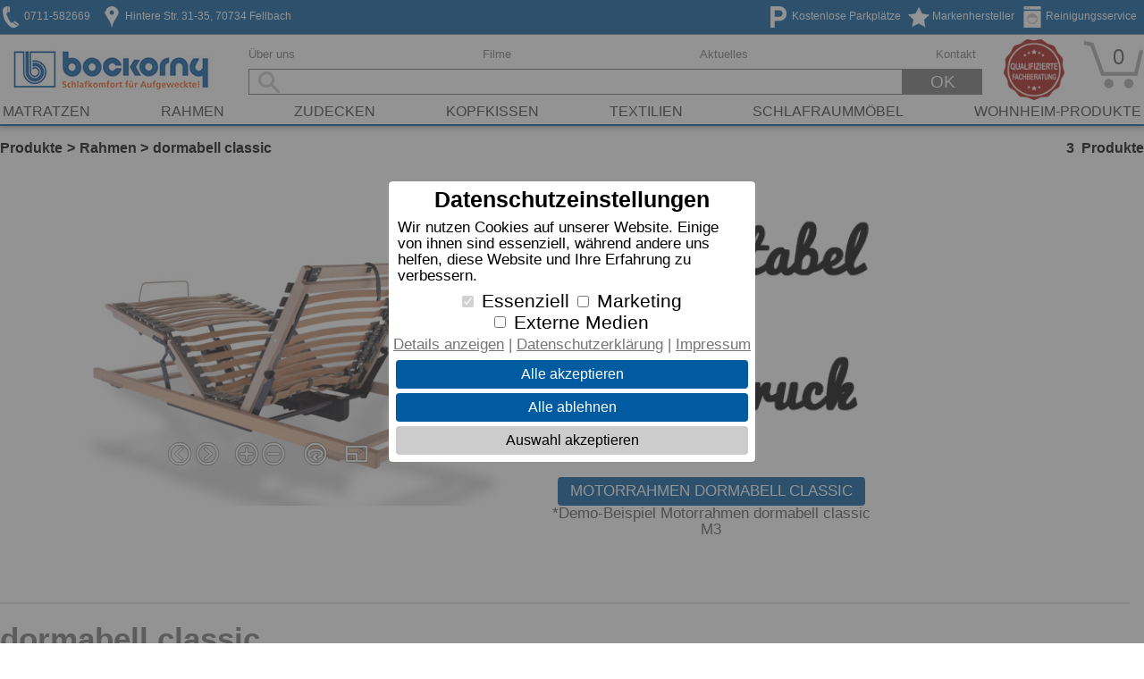

--- FILE ---
content_type: text/html; charset=utf-8
request_url: https://www.bockorny.de/produkte/rahmen/dormabell-classic?pg=4816&pgroupvals=6_314
body_size: 17962
content:
<!DOCTYPE html>
<html lang="de">
<head>
				<link rel="canonical" href="https://www.bockorny.de/produkte/rahmen/dormabell-classic">

	<title>Aussteuerhaus Bockorny GmbH</title>
	<meta charset="utf-8" />
	<meta name="viewport" content="width=device-width">
		<link rel="shortcut icon" type="image/x-icon" href="/favicon.ashx">
	<script>var jQl = { q: [], dq: [], gs: [], ready: function (a) { "function" == typeof a && jQl.q.push(a); return jQl }, getScript: function (a, c) { jQl.gs.push([a, c]) }, unq: function () { for (var a = 0; a < jQl.q.length; a++)jQl.q[a](); jQl.q = [] }, ungs: function () { for (var a = 0; a < jQl.gs.length; a++)jQuery.getScript(jQl.gs[a][0], jQl.gs[a][1]); jQl.gs = [] }, bId: null, boot: function (a) { "undefined" == typeof window.jQuery.fn ? jQl.bId || (jQl.bId = setInterval(function () { jQl.boot(a) }, 25)) : (jQl.bId && clearInterval(jQl.bId), jQl.bId = 0, jQl.unqjQdep(), jQl.ungs(), jQuery(jQl.unq()), "function" == typeof a && a()) }, booted: function () { return 0 === jQl.bId }, loadjQ: function (a, c) { setTimeout(function () { var b = document.createElement("script"); b.src = a; document.getElementsByTagName("head")[0].appendChild(b) }, 1); jQl.boot(c) }, loadjQdep: function (a) { jQl.loadxhr(a, jQl.qdep) }, qdep: function (a) { a && ("undefined" !== typeof window.jQuery.fn && !jQl.dq.length ? jQl.rs(a) : jQl.dq.push(a)) }, unqjQdep: function () { if ("undefined" == typeof window.jQuery.fn) setTimeout(jQl.unqjQdep, 50); else { for (var a = 0; a < jQl.dq.length; a++)jQl.rs(jQl.dq[a]); jQl.dq = [] } }, rs: function (a) { var c = document.createElement("script"); document.getElementsByTagName("head")[0].appendChild(c); c.text = a }, loadxhr: function (a, c) { var b; b = jQl.getxo(); b.onreadystatechange = function () { 4 != b.readyState || 200 != b.status || c(b.responseText, a) }; try { b.open("GET", a, !0), b.send("") } catch (d) { } }, getxo: function () { var a = !1; try { a = new XMLHttpRequest } catch (c) { for (var b = ["MSXML2.XMLHTTP.5.0", "MSXML2.XMLHTTP.4.0", "MSXML2.XMLHTTP.3.0", "MSXML2.XMLHTTP", "Microsoft.XMLHTTP"], d = 0; d < b.length; ++d) { try { a = new ActiveXObject(b[d]) } catch (e) { continue } break } } finally { return a } } }; if ("undefined" == typeof window.jQuery) { var $ = jQl.ready, jQuery = $; $.getScript = jQl.getScript };</script>
	
	
	<script defer="defer" src="/scripts/jquery-1.11.2.min.js"></script>
	
	<script>jQl.boot();</script>
	
	<script type="text/javascript" defer="defer" charset="utf-8" src="/assets/jqueryui/jquery-ui.min.js"></script>
		<script defer src="/Scripts/common.js"></script>

	<script async src="/Scripts/js.cookie.js"></script>

				<link rel="stylesheet" href="/staticcss" />
	

		<meta name="description" content="Bockorny" />
			<meta name="keywords" content="Betten, Kissen, Matratzen, Bettroste, Bettrahmen, Rahmen, Bettw&#228;sche, Handt&#252;cher, Duscht&#252;cher, Tischdecken, Bettgestelle, Lattenroste" />
	 <style>   @font-face { font-family: "dormabell";                         font-display: swap; src: url("/fonts/Kalam-Regular.ttf"); }    .pGrpMorBtn {     background-image: url('/images/ctrldwnwhite24.png');     color:#ffffff; } .pGrpMorBtnIconup {     background-image: url('/images/ctrlupwhite24.png'); }                      .flex-control-paging li a.flex-active {     background-color: #005ba0;     border:1px solid #005ba0; }                          footer.pageFooterShop, footer.pageFooterShop a {                             background-color: #005ba0;                             color: #ffffff;                         }     footer.pageFooterShop {                                 color: #ffffff; } footer.pageFooterShop > .footerInner a { color: #ffffff; } .menuBGColor  { background-color: #005ba0; color: #ffffff; }  .tile .showImageLineCont .tileLink > a:hover {     background-color: #005ba0cc; } .tile .showImageLineCont .tileLink > a {     color: #ffffff;     background-color: #005ba0; } .ui-widget-header { background-image:none; background-color: #005ba0; border:none; color: #ffffff; } .plisttile .plistprodtitle, .prodsubheader {     color: #005ba0 } .plisttileTwoEnd a:hover {      background-color: #005ba0cc; } .plisttileTwoEnd a, .plisttileTwoEnd a:hover, .plistgroup, .plistgrouphead, .plistpropctrl, .ui-slider-pricevals {      background-color: #005ba0;     color: #ffffff; } .plistgroup {      border-left: 1px solid #005ba0;     border-bottom: 1px solid #005ba0;     border-right: 1px solid #005ba0; } .plistgrouphead {     border-bottom: 1px solid #005ba0;     color: #ffffff; } .page_home .tile .copytext li > a {     color: #ffffff;     background-color: #005ba0; } .page_home .tile .copytext li > a:hover {     background-color: #005ba0cc; } footer .cmpBlock .sep {         border-top:1px solid #ffffff88; } .tile.noresize.zeile_bg {         background-color: #005ba0cc; } .tile.zeile_bg h2, .tile.zeile_bg h3, .tile.zeile_bg .copytext, .tile.zeile_bg .copytext a {     color: #ffffff; }  :root { --sm-highlight-color: #F0D30B; --sm-shadow-color: #D4ADAD; --sm-head-bg-color: #908E92; } </style>
	
    <script type="text/javascript">
        function stopEvent(ev) {
            if (ev) {
                var x = $(ev);
                if (x && x.length > 0) {
                    var y = x.get(0);
                    if (y) { y.stopPropagation(); }
                }
            }
            return false;
        }
    </script>
        
    
	
	<link rel="stylesheet" href="/assets/jqueryui/jquery-ui.min.css">
	<script type="text/javascript" defer="defer" charset="utf-8" src="/assets/jqueryui/jquery-ui.min.js"></script>
	<link rel="stylesheet" href="/styles/jquery.multiselect.css" />
	<style>
		/* NEU 2022 */
		/*======================================================================*/
		#ProductDetails {
			margin-bottom: 30px;
		}

			/*#ProductDetails .availableFilters > .cbpropinpcont > .ms-options-wrap > .ms-options > ul label {
				white-space: nowrap;
			}*/

			#ProductDetails > .trefferliste {
				display: flex;
				flex-flow: row wrap;
				column-gap: 18px;
				row-gap: 30px;
				margin-top: 30px;
				/*justify-content: space-between;*/
			}

				#ProductDetails > .trefferliste > .plisttile {
					flex: 300px 0 1;
					min-width: 280px;
					width: 300px;
					box-sizing: border-box;
					border: 0;
					padding: 0;
					margin: 0;
				}

					#ProductDetails > .trefferliste > .plisttile > h2 {
						font-family: Arial, sans-serif;
						margin-top: 25px;
					}

					#ProductDetails > .trefferliste > .plisttile > img {
						border: 1px solid #cccccc
					}

					#ProductDetails > .trefferliste > .plisttile .plisttilePriceCont {
						margin-top: 8px;
						/*display:flex;
					flex-flow: row wrap;
					column-gap:2em;
					row-gap:0.5em;
					justify-content:space-between;*/
						display: block;
						text-align: left;
					}

						#ProductDetails > .trefferliste > .plisttile .plisttilePriceCont > div.plisttileprice {
							/*flex: auto 0 0;*/
							padding-top: 0;
							display: block;
							text-align: left;
						}

			#ProductDetails > .infoLine {
				display: flex;
				flex-flow: row wrap;
				justify-content: space-between;
				margin-top: 1em;
				font-weight: bold;
			}

				#ProductDetails > .infoLine > .numHits {
				}

					#ProductDetails > .infoLine > .numHits > .caption {
						padding-left: 0.5em;
					}

				#ProductDetails > .infoLine > .pgBreadCrums > span.sep {
					padding-left: 0.3em;
					padding-right: 0.3em;
				}

					#ProductDetails > .infoLine > .pgBreadCrums > span.sep::after {
						content: '>';
					}

				#ProductDetails > .infoLine > .pgBreadCrums > span > a {
					text-decoration: none;
					color: inherit;
				}

			#ProductDetails > .plistheadercont > .availableFilters {
				background-color: #EFEFEF;
				display: flex;
				flex-flow: row wrap;
				row-gap: 12px;
				column-gap: 13px;
				border-top: 1px solid #E6E6E6;
				padding: 8px 50px;
			}

				#ProductDetails > .plistheadercont > .availableFilters > div {
					flex: 220px 0 0;
					max-width: 220px;
				}

			#ProductDetails > .plistheadercont > .pgDesc {
				margin-top: 15px;
				margin-bottom: 35px;
			}

				#ProductDetails > .plistheadercont > .pgDesc > .plistdesctopic, #ProductDetails > .plistheadercont > .pgDesc > .plistdesctopic2 {
					padding: 0;
				}

				#ProductDetails > .plistheadercont > .pgDesc > .contmaintxt > .copytext {
					padding: 0;
				}
			/*.ms-options-wrap {
		  min-width: 224px;
		}*/
			#ProductDetails > .plistheadercont > .availableFilters .ms-options-wrap > .ms-options {
				width: auto;
				min-width: 100%; /*Mindestens so breit wie der parent, kann aber breiter sein wenn es viele Spalten gibt*/
				padding-right: 15px; /*Damit die scrollbar nicht rechts an den labels klebt*/
				/*max-width:297px;
				overflow-x:hidden;*/
			}

			#ProductDetails .currentFilters {
				margin-bottom: 8px;
				display: flex;
				flex-flow: row wrap;
				column-gap: 18px;
				justify-content: center;
			}

			#ProductDetails .cFilProp {
				display: inline-block;
				padding-left: 12px;
				padding-right: 12px;
				padding-bottom: 6px;
				padding-top: 6px;
				background-color: lightgray;
				flex: auto 0 0;
				border-radius: 12px;
				font-size: 0.9em;
				font-weight: bold;
			}

				#ProductDetails .cFilProp > .del::before {
					display: inline-block;
					padding: 1px;
					content: ' X ';
				}

				#ProductDetails .cFilProp > .del {
					margin-left: 5px;
					font-size: 0.6em;
					vertical-align: middle;
					cursor: pointer;
				}

					#ProductDetails .cFilProp > .del:hover {
						font-weight: bold;
						font-size: 0.7em;
					}

				#ProductDetails .cFilProp > .grpName::after {
					content: ': ';
				}

			#ProductDetails > .trefferliste > .plisttile .plistprodtitle {
				font-size: 1rem;
			}

				#ProductDetails > .trefferliste > .plisttile .plistprodtitle::after {
					content: ' ';
				}

			#ProductDetails .ms-options-wrap > .ms-options > ul label {
				padding-left: 25px;
				color: #757575;
			}

		.ms-options-wrap > .ms-options > ul input[type="checkbox"] {
			top: 5px;
		}

		.content.layout2022 {
			flex: auto 1 1;
		}


		@media only screen and (max-width: 1100px) {
			#ProductDetails > .trefferliste {
				justify-content: center;
			}
		}

		@media only screen and (max-width: 700px) {
			#ProductDetails > .trefferliste > .plisttile {
				flex: auto 0 1;
				width: 100%;
			}

			#ProductDetails > .plistheadercont > .availableFilters {
				justify-content: center;
			}
		}

		body .articleList .plisttile h2 > .plistprodtitle, body .articleList .prodsubheader {
			color: #767676;
		}

		body #ProductDetails .ms-options-wrap > button:focus, body #ProductDetails .ms-options-wrap > button {
			color: #767676;
		}
		/*======================================================================*/
	</style>
	<script type="text/javascript" defer="defer" charset="utf-8" src="/Scripts/jquery.multiselect.js"></script>
	<script>
		$(document).ready(function () {

			$(document).on('click', '#SubMenueHeader', function (event) {
				$('.sm').show();
				$('.smheadtxt').show();
				$('.smpad').show();
				$('.smminbtnopen').hide();
			}).on('click', '#blockiframe360', function (event) {
				$('#blockiframe360').hide();
			});
			//min size close it
			if ($(window).width() <= 980) {
				$(".plistpropctrl").addClass("plistpropctrlclose");
				$(".plistpropctrl").parent().next().toggle();
			}

			$(".plistgrouphead").click(
				function () {
					//cb deactivate
					$(this).find(".plistpropctrl").toggleClass("plistpropctrlclose");
					$(this).next().toggle();

				}
			);
			$.getScript("/Scripts/jquery.unveil.js", function (scr, textStatus, jqxhr) {
				if (jqxhr.status == 200) {
					$("img.pimage").unveil(150);
				}
			});

		});

	</script>


		<script>
			$(function () {
				$(".footerInner").on("click", ".cookiesettings", function () { 
					$.post("/CookieHandler.ashx", { action: "loadCookieBanner" }, function (data) {
						if (data && data.HtmlContent) {
							$("body").append(data.HtmlContent);
						}
					}, "json");
				});
			});
		</script>
    
			</head>
<body  class="page_produkte_rahmen_dormabell-classic mpage_produkte" data-test="1">
    <div class="variableHeaderContainer noprint" role="region">
    </div>
    <div class="bdy">

        <div class="totalCont">
            <header>
                <div class="fixedPosition noprint">
                        <div class="headContent" id="headContent">

                            <div class="bodyHeadLine menuBGColor">
                                <div class="bodyHeadLineRow">
                                    <ul class="headerKeywordsList">
                                            <li class="headerKeywordsLeft">
                                                                                                                                                                                                                                                 <a href="/kontakt" title="" target="_self" rel="">
                                                    <img src="/images/headericons/9.png" height="24" alt="kontakt" />
                                                    <span class="headerKeyName"> 0711-582669</span>
                                                </a>

                                            </li>
                                            <li class="headerKeywordsLeft">
                                                                                                                                                                                                                                                 <a href="/kontakt" title="" target="_self" rel="">
                                                    <img src="/images/headericons/10.png" height="24" alt="kontakt" />
                                                    <span class="headerKeyName"> Hintere Str. 31-35, 70734 Fellbach</span>
                                                </a>

                                            </li>
                                            <li class="headerKeywordsRight">
                                                                                                                                                                                                                                                 <a href="/unsere-leistungen" title="Wir reinigen Ihre Bettw&#228;sche!" target="_self" rel="">
                                                    <img src="/images/headericons/2.png" height="24" alt="Wir reinigen Ihre Bettw&#228;sche!" />
                                                    <span class="headerKeyName"> Reinigungsservice</span>
                                                </a>

                                            </li>
                                            <li class="headerKeywordsRight">
                                                                                                                                                                                                                                                 <a href="/marken" title="" target="_self" rel="">
                                                    <img src="/images/headericons/12.png" height="24" alt="marken" />
                                                    <span class="headerKeyName"> Markenhersteller</span>
                                                </a>

                                            </li>
                                            <li class="headerKeywordsRight">
                                                                                                                                                                                                                                                 <a href="/kontakt" title="Bei uns k&#246;nnen Sie f&#252;r die Dauer Ihres Einkaufs kostenlos parken!" target="_self" rel="">
                                                    <img src="/images/headericons/3.png" height="24" alt="Bei uns k&#246;nnen Sie f&#252;r die Dauer Ihres Einkaufs kostenlos parken!" />
                                                    <span class="headerKeyName"> Kostenlose Parkpl&#228;tze</span>
                                                </a>

                                            </li>
                                    </ul>
                                </div>
                                <div class="logoBox"><a href="/"><img class="companyLogo pimage" src="/img.ashx?area=1000&amp;image=bockorny-logo-fh.png&amp;size=230x&amp;png=1" alt="Aussteuerhaus Bockorny GmbH" /></a></div>
                            </div>

                            <div class="staticHead">
                                <div class="headRow">

                                    <div class="toolbar">
                                        <div class="logoBox"><a href="/"><img class="companyLogo pimage" src="/img.ashx?area=1000&amp;image=bockorny-logo-fh.png&amp;size=230x&amp;png=1" alt="Aussteuerhaus Bockorny GmbH" /></a></div>
                                        <div class="searchContainerTop">
                                            <div class="searchContRow mainMenu2">

                                                        <ul class="mainMenuList">
                                                                    <li >
                                                                        <a href="/unternehmen">&#220;ber uns</a>
                                                                    </li>
                                                                    <li >
                                                                        <a href="/filme">Filme</a>
                                                                    </li>
                                                                    <li >
                                                                        <a href="/aktuelles">Aktuelles</a>
                                                                    </li>
                                                                    <li >
                                                                        <a href="/kontakt">Kontakt</a>
                                                                    </li>
                                                        </ul>
                                                <div class="smallMenu">
                                                    <div class="smallMenuOpener" onclick="toggleSmallMenuBlock();"><img src="/images/t.gif" width="32" height="35" alt="menubutton" /><span class="desc"></span></div>
                                                    <div class="smallMenuBlock">
                                                        <div class="menuDummy" onclick="toggleSmallMenuBlock();"><img src="/images/t.gif" xwidth="30" xheight="25" alt="menubutton" /><span class="desc"></span></div>
                                                        <div class="smallMenuInner">
                                                            <div class="smallMenuSearch">
                                                                <div class="smallMenuSearchInputContainer" role="search"><input class="smallMenuSearchBox" aria-label="Suchbegriff" type="search" placeholder="" value="" id="searchSmall" name="srchSmall" form="form1" /></div>
                                                                <a class="smallMenuSearchSCContainer" href="/warenkorb"><img class="pimage" alt="Warenkorb" src="/images/static/t.gif" data-src="/images/shoppingbasket68.png" style="padding-right: 6px;" width="24" height="22"> Warenkorb</a>
                                                            </div>
                                                            <ul class="smallMenuList level0">
<li class="active open" ><a href="/" class="menuName" >Start</a></li><li><span class="menuName" onclick="openSubMenu(event,this,'ueber-uns_sub');"><a href="/unternehmen" class="menuName" >Über uns</a><span class="collapsemarker"></span></span><ul id="ueber-uns_sub" class="smallMenuList subList level1" ><li><a href="/unsere-leistungen" class="menuName" >Unsere Leistungen</a></li><li><span class="menuName" onclick="openSubMenu(event,this,'beratung_sub');"><a href="/beratung/dormabell-mess-system" class="menuName" >Beratung</a><span class="collapsemarker"></span></span><ul id="beratung_sub" class="smallMenuList subList level2" ><li><a href="/beratung/dormabell-mess-system" class="menuName" >Körpermesssystem</a></li><li><a href="/beratung/waermebedarfsanalyse" class="menuName" >WärmeBedarfsAnalyse</a></li><li><a href="/beratung/nackenstuetzbedarfsanalyse" class="menuName" >NackenstützBedarfsAnalyse</a></li><li><a href="/beratung/das-richtige-nackenstuetzkissen" class="menuName" >Das richtige Nackenstützkissen</a></li><li><a href="/beratung/die-richtige-zudecke" class="menuName" >Die richtige Zudecke</a></li><li><a href="/beratung/die-richtige-matratze" class="menuName" >Die richtige Matratze</a></li></ul></li><li><a href="/team" class="menuName" >Team</a></li></ul></li><li class="active open" ><span class="menuName" onclick="openSubMenu(event,this,'produkte_sub');"><a href="/produkte" class="menuName" >Produkte</a><span class="collapsemarker"></span></span><ul id="produkte_sub" class="smallMenuList subList level1" ><li><span class="menuName" onclick="openSubMenu(event,this,'matratzen_sub');"><a href="/produkte/matratzen" class="menuName" >Matratzen</a><span class="collapsemarker"></span></span><ul id="matratzen_sub" class="smallMenuList subList level2" ><li><a href="/produkte/matratzen/dormabell-innova" class="menuName" >dormabell Innova</a></li><li><a href="/produkte/matratzen/dormabell-classic" class="menuName" >dormabell classic</a></li><li><a href="/produkte/matratzen/dormabell-cts" class="menuName" >dormabell CTS</a></li><li><a href="/produkte/matratzen/dormabell-sprinx" class="menuName" >dormabell Sprinx</a></li><li><a href="/produkte/matratzen/dormabell-topper" class="menuName" >dormabell Topper</a></li><li><a href="/produkte/matratzen/dormabell-nuvolux" class="menuName" >dormabell Nuvolux</a></li></ul></li><li class="active open" ><span class="menuName" onclick="openSubMenu(event,this,'rahmen_sub');"><a href="/produkte/rahmen" class="menuName" >Rahmen</a><span class="collapsemarker"></span></span><ul id="rahmen_sub" class="smallMenuList subList level2" ><li><a href="/produkte/rahmen/dormabell-innova" class="menuName" >dormabell Innova</a></li><li class="active open" ><a href="/produkte/rahmen/dormabell-classic" class="menuName" >dormabell classic</a></li><li><a href="/produkte/rahmen/dormabell-cts-i" class="menuName" >dormabell CTS i</a></li><li><a href="/produkte/rahmen/dormabell-vita" class="menuName" >dormabell Vita</a></li><li><a href="/produkte/rahmen/dormabell-t-box" class="menuName" >dormabell T Box</a></li><li><a href="/produkte/rahmen/dormabell-cts" class="menuName" >dormabell CTS</a></li><li><a href="/produkte/rahmen/dormabell-nuvolux" class="menuName" >dormabell Nuvolux</a></li></ul></li><li><span class="menuName" onclick="openSubMenu(event,this,'zudecken_sub');"><a href="/produkte/zudecken" class="menuName" >Zudecken</a><span class="collapsemarker"></span></span><ul id="zudecken_sub" class="smallMenuList subList level2" ><li><a href="/produkte/zudecken/dormabell-wba" class="menuName" >dormabell WBA</a></li><li><a href="/produkte/zudecken/dormabell-active-air" class="menuName" >dormabell active air</a></li><li><a href="/produkte/zudecken/dormabell-atelier-collection" class="menuName" >dormabell Atelier Collection</a></li></ul></li><li><span class="menuName" onclick="openSubMenu(event,this,'kopfkissen_sub');"><a href="/produkte/kopfkissen" class="menuName" >Kopfkissen</a><span class="collapsemarker"></span></span><ul id="kopfkissen_sub" class="smallMenuList subList level2" ><li><a href="/produkte/kopfkissen/dormabell-atelier-collection" class="menuName" >dormabell Atelier Collection</a></li><li><a href="/produkte/kopfkissen/dormabell-cervical" class="menuName" >dormabell Cervical</a></li><li><a href="/produkte/kopfkissen/dormabell-active" class="menuName" >dormabell active</a></li><li><a href="/produkte/kopfkissen/dormabell-daunenkissen" class="menuName" >dormabell Daunenkissen</a></li><li><a href="/produkte/kopfkissen/dormabell-kissenhuellen" class="menuName" >dormabell Kissenhüllen</a></li></ul></li><li><span class="menuName" onclick="openSubMenu(event,this,'textilien_sub');"><a href="/produkte/textilien" class="menuName" >Textilien</a><span class="collapsemarker"></span></span><ul id="textilien_sub" class="smallMenuList subList level2" ><li><a href="/produkte/textilien/dormabell-home-spannbetttuecher" class="menuName" >dormabell home Spannbetttücher</a></li><li><a href="/produkte/textilien/dormabell-home-bettwaesche" class="menuName" >dormabell home Bettwäsche</a></li><li><a href="/produkte/textilien/dormabell-home-kissenbezuege" class="menuName" >dormabell home Kissenbezüge</a></li><li><a href="/produkte/textilien/dormabell-home-frottier" class="menuName" >dormabell home Frottier</a></li><li><a href="/produkte/textilien/dormabell-matratzenauflagen" class="menuName" >dormabell Matratzenauflagen</a></li></ul></li><li><span class="menuName" onclick="openSubMenu(event,this,'schlafraummoebel_sub');"><a href="/produkte/schlafraummoebel" class="menuName" >Schlafraummöbel</a><span class="collapsemarker"></span></span><ul id="schlafraummoebel_sub" class="smallMenuList subList level2" ><li><a href="/produkte/schlafraummoebel/dormabell-bett-collection" class="menuName" >dormabell Bett-Collection</a></li></ul></li><li><span class="menuName" onclick="openSubMenu(event,this,'wohnheim-produkte_sub');"><a href="/produkte/wohnheim-produkte" class="menuName" >Wohnheim-Produkte</a><span class="collapsemarker"></span></span><ul id="wohnheim-produkte_sub" class="smallMenuList subList level2" ><li><a href="/produkte/wohnheim-produkte/schraenke" class="menuName" >Schränke</a></li><li><a href="/produkte/wohnheim-produkte/bettwaren" class="menuName" >Bettwaren</a></li><li><a href="/produkte/wohnheim-produkte/bettwaesche" class="menuName" >Bettwäsche</a></li><li><a href="/produkte/wohnheim-produkte/bettgestelle" class="menuName" >Bettgestelle</a></li><li><a href="/produkte/wohnheim-produkte/bettrahmen-matratzen" class="menuName" >Bettrahmen, Matratzen</a></li><li><a href="/produkte/wohnheim-produkte/tische-und-stuehle" class="menuName" >Tische und Stühle</a></li><li><a href="/produkte/wohnheim-produkte/kinderbetten-matratzen-bettwaren" class="menuName" >Kinderbetten, Matratzen, Bettwaren</a></li><li><a href="/produkte/wohnheim-produkte/sonstiges" class="menuName" >Sonstiges</a></li><li><a href="/produkte/wohnheim-produkte/hauswaesche" class="menuName" >Hauswäsche</a></li></ul></li></ul></li><li><a href="/marken" class="menuName" >Marken</a></li><li><a href="/filme" class="menuName" >Filme</a></li><li><a href="/aktuelles" class="menuName" >Aktuelles</a></li><li><a href="/kontakt" class="menuName" >Kontakt</a></li>                                                            </ul>
                                                        </div>
                                                    </div>
                                                </div>
                                            </div>
                                            <div class="searchContTbl">
                                                <div id="srchbxcont" class="srchbxcont searchContRow">
													<input class="headBox srchbxinput searchBar" aria-label="Suchbegriff" type="search" placeholder="" value="" id="searchBar" name="srchMain" />
                                                    <div class="searchButtonBox"><div class="searchButton">OK</div></div>
                                                </div>
                                                <div id="srchbxsuggcont" class="srchbxsuggcont"><div id="srchbxsugg"></div></div>
                                            </div>
                                        </div>
                                                    <div class="recommBox fachberatung"><img src="/images/static/qualifizierte_fachberatung76_red.gif" alt="Qualifizierte Fachberatung" class="recommIcon" /></div>

                                        <div class="mobileOnly contactLink"><a href="/kontakt"><img src="/images/t.gif" alt="Kontakt Icon" /></a></div>

                                            <div class="wkContBox">
                                                <div class="headBox wlContainer">
                                                    <span id="WLLinkBtn"   onclick="location.href='/warenkorb';" ><span class="watchListCnt" id="watchListCnt" style="">0</span></span>
                                                </div>
                                            </div>

                                        <div style="width:120px;display:none;" class="lastCol"><div title="Facebook" class="headBox" style="width:120px;padding-top:4px;padding-left:3px;overflow:hidden;"></div></div>
                                    </div>
                                </div>
                            </div>
                            <!--div style="background-color:#ffffff;height:3px;width:100%;"></div-->
                            <div class="mainMenu">
                                <nav>
                                    <ul class="mainMenuList">
                                                            <li >
                                                                <a href="/produkte/matratzen">Matratzen</a>
                                                            </li>
                                                            <li >
                                                                <a href="/produkte/rahmen">Rahmen</a>
                                                            </li>
                                                            <li >
                                                                <a href="/produkte/zudecken">Zudecken</a>
                                                            </li>
                                                            <li >
                                                                <a href="/produkte/kopfkissen">Kopfkissen</a>
                                                            </li>
                                                            <li >
                                                                <a href="/produkte/textilien">Textilien</a>
                                                            </li>
                                                            <li >
                                                                <a href="/produkte/schlafraummoebel">Schlafraumm&#246;bel</a>
                                                            </li>
                                                            <li >
                                                                <a href="/produkte/wohnheim-produkte">Wohnheim-Produkte</a>
                                                            </li>
                                                                            </ul>

                                                        <div onmouseover="popMenOver(0);" onmouseout="popMenOut(0);" class="popMenu" id="PopMenu_0">
                                                            <div class="popMenLine"></div>
                                                            <div class="popMenuBlock_1" style="display:flex;">


                                                                <ul>



                                                                        <li >

                                                                                <a class="popMenuLnk " href="/produkte/matratzen/dormabell-innova">dormabell Innova</a>
                                                                        </li>
                                                                        <li >

                                                                                <a class="popMenuLnk " href="/produkte/matratzen/dormabell-classic">dormabell classic</a>
                                                                        </li>
                                                                        <li >

                                                                                <a class="popMenuLnk " href="/produkte/matratzen/dormabell-cts">dormabell CTS</a>
                                                                        </li>
                                                                        <li >

                                                                                <a class="popMenuLnk " href="/produkte/matratzen/dormabell-sprinx">dormabell Sprinx</a>
                                                                        </li>
</ul><ul>                                                                        <li >

                                                                                <a class="popMenuLnk " href="/produkte/matratzen/dormabell-topper">dormabell Topper</a>
                                                                        </li>
                                                                        <li >

                                                                                <a class="popMenuLnk " href="/produkte/matratzen/dormabell-nuvolux">dormabell Nuvolux</a>
                                                                        </li>
                                                                </ul>
                                                            </div>
                                                        </div>
                                                        <div onmouseover="popMenOver(1);" onmouseout="popMenOut(1);" class="popMenu" id="PopMenu_1">
                                                            <div class="popMenLine"></div>
                                                            <div class="popMenuBlock_1" style="display:flex;">


                                                                <ul>



                                                                        <li >

                                                                                <a class="popMenuLnk " href="/produkte/rahmen/dormabell-innova">dormabell Innova</a>
                                                                        </li>
                                                                        <li >

                                                                                <a class="popMenuLnk active" href="/produkte/rahmen/dormabell-classic">dormabell classic</a>
                                                                        </li>
                                                                        <li >

                                                                                <a class="popMenuLnk " href="/produkte/rahmen/dormabell-cts-i">dormabell CTS i</a>
                                                                        </li>
                                                                        <li >

                                                                                <a class="popMenuLnk " href="/produkte/rahmen/dormabell-vita">dormabell Vita</a>
                                                                        </li>
</ul><ul>                                                                        <li >

                                                                                <a class="popMenuLnk " href="/produkte/rahmen/dormabell-t-box">dormabell T Box</a>
                                                                        </li>
                                                                        <li >

                                                                                <a class="popMenuLnk " href="/produkte/rahmen/dormabell-cts">dormabell CTS</a>
                                                                        </li>
                                                                        <li >

                                                                                <a class="popMenuLnk " href="/produkte/rahmen/dormabell-nuvolux">dormabell Nuvolux</a>
                                                                        </li>
                                                                </ul>
                                                            </div>
                                                        </div>
                                                        <div onmouseover="popMenOver(2);" onmouseout="popMenOut(2);" class="popMenu" id="PopMenu_2">
                                                            <div class="popMenLine"></div>
                                                            <div class="popMenuBlock_1" style="display:flex;">


                                                                <ul>



                                                                        <li >

                                                                                <a class="popMenuLnk " href="/produkte/zudecken/dormabell-wba">dormabell WBA</a>
                                                                        </li>
                                                                        <li >

                                                                                <a class="popMenuLnk " href="/produkte/zudecken/dormabell-active-air">dormabell active air</a>
                                                                        </li>
                                                                        <li >

                                                                                <a class="popMenuLnk " href="/produkte/zudecken/dormabell-atelier-collection">dormabell Atelier Collection</a>
                                                                        </li>
                                                                </ul>
                                                            </div>
                                                        </div>
                                                        <div onmouseover="popMenOver(3);" onmouseout="popMenOut(3);" class="popMenu" id="PopMenu_3">
                                                            <div class="popMenLine"></div>
                                                            <div class="popMenuBlock_1" style="display:flex;">


                                                                <ul>



                                                                        <li >

                                                                                <a class="popMenuLnk " href="/produkte/kopfkissen/dormabell-atelier-collection">dormabell Atelier Collection</a>
                                                                        </li>
                                                                        <li >

                                                                                <a class="popMenuLnk " href="/produkte/kopfkissen/dormabell-cervical">dormabell Cervical</a>
                                                                        </li>
                                                                        <li >

                                                                                <a class="popMenuLnk " href="/produkte/kopfkissen/dormabell-active">dormabell active</a>
                                                                        </li>
                                                                        <li >

                                                                                <a class="popMenuLnk " href="/produkte/kopfkissen/dormabell-daunenkissen">dormabell Daunenkissen</a>
                                                                        </li>
</ul><ul>                                                                        <li >

                                                                                <a class="popMenuLnk " href="/produkte/kopfkissen/dormabell-kissenhuellen">dormabell Kissenh&#252;llen</a>
                                                                        </li>
                                                                </ul>
                                                            </div>
                                                        </div>
                                                        <div onmouseover="popMenOver(4);" onmouseout="popMenOut(4);" class="popMenu" id="PopMenu_4">
                                                            <div class="popMenLine"></div>
                                                            <div class="popMenuBlock_1" style="display:flex;">


                                                                <ul>



                                                                        <li >

                                                                                <a class="popMenuLnk " href="/produkte/textilien/dormabell-home-spannbetttuecher">dormabell home Spannbettt&#252;cher</a>
                                                                        </li>
                                                                        <li >

                                                                                <a class="popMenuLnk " href="/produkte/textilien/dormabell-home-bettwaesche">dormabell home Bettw&#228;sche</a>
                                                                        </li>
                                                                        <li >

                                                                                <a class="popMenuLnk " href="/produkte/textilien/dormabell-home-kissenbezuege">dormabell home Kissenbez&#252;ge</a>
                                                                        </li>
                                                                        <li >

                                                                                <a class="popMenuLnk " href="/produkte/textilien/dormabell-home-frottier">dormabell home Frottier</a>
                                                                        </li>
</ul><ul>                                                                        <li >

                                                                                <a class="popMenuLnk " href="/produkte/textilien/dormabell-matratzenauflagen">dormabell Matratzenauflagen</a>
                                                                        </li>
                                                                </ul>
                                                            </div>
                                                        </div>
                                                        <div onmouseover="popMenOver(5);" onmouseout="popMenOut(5);" class="popMenu" id="PopMenu_5">
                                                            <div class="popMenLine"></div>
                                                            <div class="popMenuBlock_1" style="display:flex;">


                                                                <ul>



                                                                        <li >

                                                                                <a class="popMenuLnk " href="/produkte/schlafraummoebel/dormabell-bett-collection">dormabell Bett-Collection</a>
                                                                        </li>
                                                                </ul>
                                                            </div>
                                                        </div>
                                                        <div onmouseover="popMenOver(6);" onmouseout="popMenOut(6);" class="popMenu" id="PopMenu_6">
                                                            <div class="popMenLine"></div>
                                                            <div class="popMenuBlock_1" style="display:flex;">


                                                                <ul>



                                                                        <li >

                                                                                <a class="popMenuLnk " href="/produkte/wohnheim-produkte/schraenke">Schr&#228;nke</a>
                                                                        </li>
                                                                        <li >

                                                                                <a class="popMenuLnk " href="/produkte/wohnheim-produkte/bettwaren">Bettwaren</a>
                                                                        </li>
                                                                        <li >

                                                                                <a class="popMenuLnk " href="/produkte/wohnheim-produkte/bettwaesche">Bettw&#228;sche</a>
                                                                        </li>
                                                                        <li >

                                                                                <a class="popMenuLnk " href="/produkte/wohnheim-produkte/bettgestelle">Bettgestelle</a>
                                                                        </li>
</ul><ul>                                                                        <li >

                                                                                <a class="popMenuLnk " href="/produkte/wohnheim-produkte/bettrahmen-matratzen">Bettrahmen, Matratzen</a>
                                                                        </li>
                                                                        <li >

                                                                                <a class="popMenuLnk " href="/produkte/wohnheim-produkte/tische-und-stuehle">Tische und St&#252;hle</a>
                                                                        </li>
                                                                        <li >

                                                                                <a class="popMenuLnk " href="/produkte/wohnheim-produkte/kinderbetten-matratzen-bettwaren">Kinderbetten, Matratzen, Bettwaren</a>
                                                                        </li>
                                                                        <li >

                                                                                <a class="popMenuLnk " href="/produkte/wohnheim-produkte/sonstiges">Sonstiges</a>
                                                                        </li>
</ul><ul>                                                                        <li >

                                                                                <a class="popMenuLnk " href="/produkte/wohnheim-produkte/hauswaesche">Hausw&#228;sche</a>
                                                                        </li>
                                                                </ul>
                                                            </div>
                                                        </div>
                                </nav>
                            </div>
                            <div class="mainMenuBottomLine menuBGColor"></div>

                        </div>                </div>

            </header><div class="clear"></div>
            <form id="form1" action="#" data-runat="server">
                <main>
                    <div class="mainContent">
                        



<div>
    <div class="wrapper layout2022">
        <div id="content" class="content articleList layout2022">
            <div id="ProductDetails" class="layout2022">

	
	
		<div class="infoLine">
			<div class="pgBreadCrums">
<span class="entry"><a href="/produkte">Produkte</a></span><span class="sep"></span><span class="entry"><a href="/produkte/rahmen">Rahmen</a></span><span class="sep"></span><span class="entry">dormabell classic</span>				
			</div>
			<div class="numHits"><span class="num">3</span><span class="caption">Produkte</span></div>
		</div>
			<div class="panoramaCont"><div class='plisttile plisttileTwo'><iframe src='/images/360/classic/dormabell.html' frameborder='0' class='startMap productlistview360' scrolling='false'></iframe><div id='blockiframe360' style=''>360° Ansicht aktivieren</div></div><div class='plisttile plisttileTwoEnd'><div class='descr txt360cont'><img src='/images/Motorrahmen-Komfortabel-auf-Knopfdruck.png' alt=''><div class="listview360Txt"><a style="text-align: center;" href="/produkte/rahmen/dormabell-classic?pg=4816&amp;pgroupvals=6_314#produktliste">Motorrahmen dormabell classic</a><br><span class='smallNote'>*Demo-Beispiel Motorrahmen dormabell classic M3</span></div></div></div><div class='plistsep'></div></div>
		<div class="plistheadercont">
			<div class="pgDesc"><div class="plistdesctopic2" id="cmainHeadSubGroup"><h1 class='prodheader'>dormabell classic</h1></div><div class="contmaintxt prodcontnobrd prodcontbox2" id="cmsContent" ><a name=produktliste></a><p class='copytext'>Flexible, einstellbare Rahmen aus hochwertigem Buchenholz. Durch die verschiebbaren Elemente im Schulterbereich und dem Verstellmechanismus im Lordosen-/Beckenbereich lassen sich die Federleisten ideal der K&ouml;rperkontur anpassen. Gleichzeitig sorgt die Doppelschwungform der Federleisten f&uuml;r eine optimale Bel&uuml;ftung. In Kombination mit einer genau auf Ihre Schlafbed&uuml;rfnisse abgestimmten Matratze dormabell classic schaffen Sie die ideale Grundlage f&uuml;r Entspannung auf hohem Niveau und das zu einem sehr guten Preis-/Leistungsverh&auml;ltnis.</p></div></div>
			<div class="currentFilters"> <span class="cFilProp" data-grpid="6" data-val="314"><span class="grpName">Verstellmöglichkeit</span><span class="valName">motorisch verstellbar</span><span class="del" title="Filter entfernen"></span></span> </div>
			<div class="availableFilters">
				
				<div class="cbpropinpcont"><label for="propgrp_1">Größe</label><select multiple class="propSelect styledSelect" data-propgrpid="1" name="propgrp_1" id="propgrp_1"  placeholder="- bitte wählen -" > <option value="354" data-group="1" data-val="354" >80x190</option><option value="336" data-group="1" data-val="336" >80x200</option><option value="322" data-group="1" data-val="322" >80x210</option><option value="353" data-group="1" data-val="353" >80x220</option><option value="340" data-group="1" data-val="340" >90x190</option><option value="337" data-group="1" data-val="337" >90x200</option><option value="338" data-group="1" data-val="338" >90x210</option><option value="339" data-group="1" data-val="339" >90x220</option><option value="344" data-group="1" data-val="344" >100x190</option><option value="341" data-group="1" data-val="341" >100x200</option><option value="342" data-group="1" data-val="342" >100x210</option><option value="343" data-group="1" data-val="343" >100x220</option><option value="357" data-group="1" data-val="357" >120x190</option><option value="345" data-group="1" data-val="345" >120x200</option><option value="355" data-group="1" data-val="355" >120x210</option><option value="356" data-group="1" data-val="356" >120x220</option><option value="359" data-group="1" data-val="359" >140x190</option><option value="346" data-group="1" data-val="346" >140x200</option><option value="347" data-group="1" data-val="347" >140x210</option><option value="348" data-group="1" data-val="348" >140x220</option></select></div><div class="cbpropinpcont"><label for="propgrp_13">Motorbedienung</label><select multiple class="propSelect styledSelect" data-propgrpid="13" name="propgrp_13" id="propgrp_13"  placeholder="- bitte wählen -" > <option value="408" data-group="13" data-val="408" >Funk</option><option value="113307" data-group="13" data-val="113307" >Funk mit Beleuchtung</option><option value="113308" data-group="13" data-val="113308" >Funk mit Memoryfunktion</option><option value="407" data-group="13" data-val="407" >Kabel</option></select></div><div class="cbpropinpcont"><label for="propgrp_6">Verstellmöglichkeit</label><select multiple class="propSelect styledSelect" data-propgrpid="6" name="propgrp_6" id="propgrp_6"  placeholder="- bitte wählen -" > <option value="314" data-group="6" data-val="314" selected>motorisch verstellbar</option></select></div><div class="cbpropinpcont"><label for="plSort">Sortierung</label>
<select multiple id="plSort" name="s" class="plSort styledSelect singleOnly">
<option value="0" >Sort. nach Preis</option>
<option value="1" selected>Sort. nach Bezeichnung</option>
</select>
</div>
				<div class="cbpropinpcont"><label for="preisSel">Preis</label><select id="preisSel" multiple class="propSelect priceSelect singleOnly" placeholder="- bitte wählen -"><option value="1500" data-group="price" data-val="1500" data-priceval="1500" > bis 1500 &euro;</option><option value="2000" data-group="price" data-val="2000" data-priceval="2000" > bis 2000 &euro;</option><option value="2500" data-group="price" data-val="2500" data-priceval="2500" > bis 2500 &euro;</option><option value="3000" data-group="price" data-val="3000" data-priceval="3000" > bis 3000 &euro;</option><option value="3500" data-group="price" data-val="3500" data-priceval="3500" > bis 3500 &euro;</option></select></div>
			</div>
		</div>
	<div class="trefferliste">
		<div class="plisttile" onclick="location.href='/produkte/rahmen/dormabell-classic/motorrahmen-dormabell-classic-m2';" ><img class="pimage" src="/images/preload.gif" data-src="/img.ashx?area=4000&size=600x350&fit=1&image=Homepage%20dormabell%5CBilder_web%5Cclassic19-lattenrost-m2-schraeg-1987_RGB.jpg" alt="Motorrahmen dormabell classic M2"/><h2><span class='plistprodtitle'>Motorrahmen</span>dormabell classic M2</h2><div class="plisttilePriceCont"><div class='plisttileprice'>UVP<b> ab 1.499,00 €</b></div></div></div><div class="plisttile" onclick="location.href='/produkte/rahmen/dormabell-classic/motorrahmen-dormabell-classic-m2-smart';" ><img class="pimage" src="/images/preload.gif" data-src="/img.ashx?area=4000&size=600x350&fit=1&image=Homepage%20dormabell%5CBilder_web%5C2025-rahmen-db-classic-m2-smart-schraeg-frei-0442.jpg" alt="Motorrahmen dormabell classic M2 Smart"/><h2><span class='plistprodtitle'>Motorrahmen</span>dormabell classic M2 Smart</h2><div class="plisttilePriceCont"><div class='plisttileprice'>UVP<b> ab 1.499,00 €</b></div></div></div><div class="plisttile" onclick="location.href='/produkte/rahmen/dormabell-classic/motorrahmen-dormabell-classic-m3';" ><img class="pimage" src="/images/preload.gif" data-src="/img.ashx?area=4000&size=600x350&fit=1&image=Homepage%20dormabell%5CBilder_web%5Cclassic19-lattenrost-m3-schraeg-1980_RGB.jpg" alt="Motorrahmen dormabell classic M3"/><h2><span class='plistprodtitle'>Motorrahmen</span>dormabell classic M3</h2><div class="plisttilePriceCont"><div class='plisttileprice'>UVP<b> ab 1.799,00 €</b></div></div></div>
	</div>
	<script>
		var initComboTry = 0;
		function initHelper() {
			if (initFilterCombos) {
				initFilterCombos();
			} else if (initComboTry++ < 5) {
				window.setTimeout(function () { initHelper(); }, 200);
			}
		}
		$(function () {
			initHelper();
		});
	</script>

</div>

            



<div class='plistElements'><!--TEMPLATE NOT FOUND--></div>	<script type="text/javascript">
		$(function () {
			$(".prodRating").each(function (i) {
				var waid = $(this).data('waid');
				var obj = this;
				$.get("/ProductRating.ashx?waid=" + waid).done(function (data) {
					$(obj).html(data);
				});
			});
		});
	</script>





        </div>
    </div>
</div>

                        
                    </div>
                    <div style="clear:both;"></div>
                </main>

                
    

                
                <div style="clear:both;"></div> <input type="hidden" id="hidSrch" name="srchMain" />
            </form>
            <div class="clear"></div>
        </div>
        <div class="clear"></div>


        <div id="fb-root"></div>
    </div>
        <footer class="pageFooterShop full noprint" id="pageFooterContainerShop">
            <div class="footerInnerPad"></div>
            <div class="footerInner">
                <div class="footerLine">
                    <div class="logoCnt">
                        <div class="footerCompanyData">
                                <div class="logoBox"><a href="/"><img class="companyLogo pimage" src="/img.ashx?area=1000&amp;image=bockorny-logo-fh.png&amp;size=230x&amp;png=1"  alt="Aussteuerhaus Bockorny GmbH" /></a></div>
                                <div><address><div class='cmpBlock'>Aussteuerhaus Bockorny GmbH</div><div class='cmpBlock'>Hintere Str. 31-35</div><div class='cmpBlock'>70734 Fellbach</div><div class='cmpBlock'>0711-582669</div><div class='cmpBlock'><a href="mailto:info@bockorny.de">EMail schreiben</a></div></address><div class='cmpBlock'><div class="sep"></div></div></div>

                        </div>
                                                                    </div>
                        <div class="openingTimes">
                            <div class="cp">Öffnungszeiten:</div>
                            <div class="data"> <p>Montag - Freitag <p><br>&nbsp;9:00 Uhr bis 13.00 Uhr<br>14:00 Uhr bis 18.00 Uhr<br>Samstag<br>9:00 bis 13:00 <br><br><br></p></p><p> <br /><br /><br /><br /><br /><br /><br /></p> </div>
                        </div>
                    <div class="footermenu">
                        <div class="menuTbl">
                            <div class="menuLine">
                                    <div class="mnuBlockL">
                                            <div class="mnu"><a href="/">Start</a></div>
                                            <div class="mnu"><a href="/unternehmen">&#220;ber uns</a></div>
                                            <div class="mnu"><a href="/produkte">Produkte</a></div>
                                            <div class="mnu"><a href="/marken">Marken</a></div>
                                            <div class="mnu"><a href="/filme">Filme</a></div>
                                    </div>
									<div class="mnuBlockR">
<div class="versandinfo"><a href="/versandinformationen">Zahlung und Versand</a></div>										<div class="euDeliveryNotice">Versand nur innerhalb der EU</div>										<div class="mnu widerruf"><a href="/downloads/LOGO/b1_11_widerruf vom 2.6.2022.pdf">Widerrufsrecht</a></div>										<div class="mnu datenschutz"><a href="/datenschutzerklaerung">Datenschutzerklärung</a></div>
										<div class="mnu impressum"><a href="/impressum">Impressum</a></div>
										<div class="mnu"><a href="/downloads/LOGO/webshop_agb_bockorny.pdf" target="_blank" >AGB</a></div>
										
										<div class="mnu cookiesettings"><a href="#">Cookie-Einstellungen</a></div>
									</div>

                            </div>
                        </div>
                        <div class="footerLogos">
<div class="pcidsscompliantWidget">
</div>                                                        <img class="paymentImg pimage" src="/images/static/t.gif" data-src="/images/akzeptanzlogos/kreditkarte.png" alt="Kreditkarte" /><img class="paymentImg pimage" src="/images/static/t.gif" data-src="/images/akzeptanzlogos/kreditkarte_securecode.png" alt="Secure Code" /><img class="paymentImg pimage" src="/images/static/t.gif" data-src="/images/akzeptanzlogos/vorauskasse.png" alt="Vorauskasse" /><img class="paymentImg pimage" src="/images/static/t.gif" data-src="/images/akzeptanzlogos/Rechnung.png" alt="Rechnung" />
                        </div>
                    </div>

                    <span class="clear"></span>
                </div>
                <span class="clear"></span>
            </div>
            <div class="footerInner">

            </div>
            
        </footer>
    


    <script>
         var mId='229'; 
$(function () {    
    var latestPos = $(window).scrollTop();
    $(window).scroll(function (ev) {
		if($('.mobileOnly').is(':visible')) {return;}
        var bhl = $('.bodyHeadLine');
        var scrollVal = $(window).scrollTop();

        if (bhl.is(':visible')) {
            if (scrollVal > 50) {
                bhl.slideUp();
            }

        } else {
            if (scrollVal < 50) {
                bhl.slideDown();
            }
        }
        scrollVal = scrollVal;
	});
});

        
    </script>
    
        <div class="back-to-top " title="Zum Seitenanfang"><img src="/images/static/ctrlupwhite56.png" alt="Seitenanfang Button" width="56" height="56"></div>
    <div class="shoppingCartOverlay"><div class="scOverlayBack"></div><div class="scOverlayContent"></div></div>

    <div class="cookieAcceptanceOverlay ">
        <div class="cookiePanel ">
            <form method="post" action="/CookieHandler.ashx">
                <h3>Datenschutzeinstellungen</h3>
                <p>Wir nutzen Cookies auf unserer Website. Einige von ihnen sind essenziell, während andere uns helfen, diese Website und Ihre Erfahrung zu verbessern.</p>
                <div class="cbCont">
                            <label><input type="checkbox" name="cookieAcceptance" class="essential" value="ESSENTIAL" id="cbEssential" disabled="disabled" checked="checked" /><span>Essenziell</span></label>
                            <label><input type="checkbox" name="cookieAcceptance"   value="MARKETING" /><span>Marketing</span></label>
                            <label><input type="checkbox" name="cookieAcceptance"   value="EXTERNAL_MEDIA" /><span>Externe Medien</span></label>
                </div>
                <div class="detailsLink"><span class="detailsLinkspan">Details anzeigen</span><span class="txtspacer"></span><span><a href="/datenschutzerklaerung">Datenschutzerklärung</a></span><span class="txtspacer"></span><span><a href="/impressum">Impressum</a></span></div>
				<div class="btnCont">
					<div class="btn menuBGColor btnAcceptAll">Alle akzeptieren</div>
					<div class="btn menuBGColor btnRejectAll">Alle ablehnen</div>
					<div class="btn menuBGColor btnStore">Auswahl akzeptieren</div>
				</div><input type="hidden" name="value" value="" /><input type="hidden" name="action" value="" />
            </form>
        </div>
        <div class="cookieDetailsPanel hidden">
            <form method="post" action="/CookieHandler.ashx">
                <h3>Datenschutzeinstellungen</h3>
                <p>Hier finden Sie eine Übersicht über alle verwendeten Cookies. Sie können Ihre Einwilligung zu ganzen Kategorien geben und/oder sich weitere Informationen anzeigen lassen um Ihre Auswahl zu treffen.</p>
                <div class="navArea">
					<div class="btnCont">
						<div class="btn menuBGColor btnAcceptAll">Alle akzeptieren</div>
						<div class="btn menuBGColor btnRejectAll">Alle ablehnen</div>
						<div class="btn menuBGColor btnStore">Auswahl akzeptieren</div>
					</div>
                    <div class="backbtn">Zurück</div>
                </div>
                <div class="blockArea">
                                        <div class="block">
                                            <div class="blockHeader"><span>Essenziell (14)</span> <span><label><input type="checkbox" name="cookieAcceptance" value="ESSENTIAL" disabled="disabled" checked="checked" /><span>erlauben</span></label></span></div>
                                            <p class="blockText">Essenzielle Cookies erm&#246;glichen grundlegende Funktionen und sind f&#252;r die einwandfreie Funktion der Website erforderlich.</p>
                                            <div class="blockDetailsSwitch closed">Details </div>
                                            <div class="blockDetailsArea">
                                                    <div class="blockDetail">
                                                        <div class="blocDetailsRow">
                                                            <span class="blockDetailsCol">Name</span>
                                                            <span class="blockDetailsCol">Sitzungscookie</span>
                                                        </div>
                                                            <div class="blocDetailsRow">
                                                                <span class="blockDetailsCol">Anbieter</span>
                                                                <span class="blockDetailsCol">Eigent&#252;mer dieser Website</span>
                                                            </div>
                                                                                                                    <div class="blocDetailsRow">
                                                                <span class="blockDetailsCol">Zweck</span>
                                                                <span class="blockDetailsCol">Dient zur Identifizierung des Benutzers bzw. der Benutzer-Sitzung z.B. bei Benutzung des Warenkorbs</span>
                                                            </div>
                                                                                                                                                                                                                                    <div class="blocDetailsRow">
                                                                <span class="blockDetailsCol">Cookie Name</span>
                                                                <span class="blockDetailsCol">dbFHCookie</span>
                                                            </div>
                                                                                                                    <div class="blocDetailsRow">
                                                                <span class="blockDetailsCol">Cookie Laufzeit</span>
                                                                <span class="blockDetailsCol">Bis zum Schlie&#223;en des Browserfensters (Session)</span>
                                                            </div>
                                                    </div>
                                                    <div class="blockDetail">
                                                        <div class="blocDetailsRow">
                                                            <span class="blockDetailsCol">Name</span>
                                                            <span class="blockDetailsCol">Akzeptanzcookie</span>
                                                        </div>
                                                            <div class="blocDetailsRow">
                                                                <span class="blockDetailsCol">Anbieter</span>
                                                                <span class="blockDetailsCol">Eigent&#252;mer dieser Website</span>
                                                            </div>
                                                                                                                    <div class="blocDetailsRow">
                                                                <span class="blockDetailsCol">Zweck</span>
                                                                <span class="blockDetailsCol">Speichert die Cookie-Pr&#228;ferenzen der Besucher dieser Website, damit diese nicht bei jedem Besuch erneut abgefragt werden m&#252;ssen.</span>
                                                            </div>
                                                                                                                                                                                                                                    <div class="blocDetailsRow">
                                                                <span class="blockDetailsCol">Cookie Name</span>
                                                                <span class="blockDetailsCol">DBFH_COOKIE_ACCEPT</span>
                                                            </div>
                                                                                                                    <div class="blocDetailsRow">
                                                                <span class="blockDetailsCol">Cookie Laufzeit</span>
                                                                <span class="blockDetailsCol">1 Jahr</span>
                                                            </div>
                                                    </div>
                                                    <div class="blockDetail">
                                                        <div class="blocDetailsRow">
                                                            <span class="blockDetailsCol">Name</span>
                                                            <span class="blockDetailsCol">PayPal Plus Session</span>
                                                        </div>
                                                            <div class="blocDetailsRow">
                                                                <span class="blockDetailsCol">Anbieter</span>
                                                                <span class="blockDetailsCol">PayPal</span>
                                                            </div>
                                                                                                                    <div class="blocDetailsRow">
                                                                <span class="blockDetailsCol">Zweck</span>
                                                                <span class="blockDetailsCol">Sitzungs-Wiedererkennung bei Navigation zwischen verschiedenen Warenkorb- und Bezahlseiten</span>
                                                            </div>
                                                                                                                    <div class="blocDetailsRow">
                                                                <span class="blockDetailsCol">Datenschutzerklärung</span>
                                                                <span class="blockDetailsCol"><a href="https://www.paypal.com/de/webapps/mpp/ua/privacy-full">https://www.paypal.com/de/webapps/mpp/ua/privacy-full</a></span>
                                                            </div>
                                                                                                                    <div class="blocDetailsRow">
                                                                <span class="blockDetailsCol">Host(s)</span>
                                                                <span class="blockDetailsCol">.google.com</span>
                                                            </div>
                                                                                                                    <div class="blocDetailsRow">
                                                                <span class="blockDetailsCol">Cookie Name</span>
                                                                <span class="blockDetailsCol">paypalplus_session_v2</span>
                                                            </div>
                                                                                                                    <div class="blocDetailsRow">
                                                                <span class="blockDetailsCol">Cookie Laufzeit</span>
                                                                <span class="blockDetailsCol">Bis zum Schlie&#223;en des Browserfensters</span>
                                                            </div>
                                                    </div>
                                                    <div class="blockDetail">
                                                        <div class="blocDetailsRow">
                                                            <span class="blockDetailsCol">Name</span>
                                                            <span class="blockDetailsCol">PayPal Plus Bezahlung</span>
                                                        </div>
                                                            <div class="blocDetailsRow">
                                                                <span class="blockDetailsCol">Anbieter</span>
                                                                <span class="blockDetailsCol">PayPal</span>
                                                            </div>
                                                                                                                    <div class="blocDetailsRow">
                                                                <span class="blockDetailsCol">Zweck</span>
                                                                <span class="blockDetailsCol">Bezahlungs-Relevante Cookies von Paypal</span>
                                                            </div>
                                                                                                                    <div class="blocDetailsRow">
                                                                <span class="blockDetailsCol">Datenschutzerklärung</span>
                                                                <span class="blockDetailsCol"><a href="https://www.paypal.com/de/webapps/mpp/ua/privacy-full">https://www.paypal.com/de/webapps/mpp/ua/privacy-full</a></span>
                                                            </div>
                                                                                                                    <div class="blocDetailsRow">
                                                                <span class="blockDetailsCol">Host(s)</span>
                                                                <span class="blockDetailsCol">.google.com</span>
                                                            </div>
                                                                                                                    <div class="blocDetailsRow">
                                                                <span class="blockDetailsCol">Cookie Name</span>
                                                                <span class="blockDetailsCol">nsid,X-PP-L7,x-pp-s</span>
                                                            </div>
                                                                                                                    <div class="blocDetailsRow">
                                                                <span class="blockDetailsCol">Cookie Laufzeit</span>
                                                                <span class="blockDetailsCol">Bis zum Schlie&#223;en des Browserfensters</span>
                                                            </div>
                                                    </div>
                                                    <div class="blockDetail">
                                                        <div class="blocDetailsRow">
                                                            <span class="blockDetailsCol">Name</span>
                                                            <span class="blockDetailsCol">PayPal Plus Bezahlung</span>
                                                        </div>
                                                            <div class="blocDetailsRow">
                                                                <span class="blockDetailsCol">Anbieter</span>
                                                                <span class="blockDetailsCol">PayPal</span>
                                                            </div>
                                                                                                                    <div class="blocDetailsRow">
                                                                <span class="blockDetailsCol">Zweck</span>
                                                                <span class="blockDetailsCol">Bezahlungs-Relevante Cookies von Paypal</span>
                                                            </div>
                                                                                                                    <div class="blocDetailsRow">
                                                                <span class="blockDetailsCol">Datenschutzerklärung</span>
                                                                <span class="blockDetailsCol"><a href="https://www.paypal.com/de/webapps/mpp/ua/privacy-full">https://www.paypal.com/de/webapps/mpp/ua/privacy-full</a></span>
                                                            </div>
                                                                                                                    <div class="blocDetailsRow">
                                                                <span class="blockDetailsCol">Host(s)</span>
                                                                <span class="blockDetailsCol">.google.com</span>
                                                            </div>
                                                                                                                    <div class="blocDetailsRow">
                                                                <span class="blockDetailsCol">Cookie Name</span>
                                                                <span class="blockDetailsCol">X-PP-SILOVER</span>
                                                            </div>
                                                                                                                    <div class="blocDetailsRow">
                                                                <span class="blockDetailsCol">Cookie Laufzeit</span>
                                                                <span class="blockDetailsCol">30 Minuten</span>
                                                            </div>
                                                    </div>
                                                    <div class="blockDetail">
                                                        <div class="blocDetailsRow">
                                                            <span class="blockDetailsCol">Name</span>
                                                            <span class="blockDetailsCol">PayPal Plus Bezahlung</span>
                                                        </div>
                                                            <div class="blocDetailsRow">
                                                                <span class="blockDetailsCol">Anbieter</span>
                                                                <span class="blockDetailsCol">PayPal</span>
                                                            </div>
                                                                                                                    <div class="blocDetailsRow">
                                                                <span class="blockDetailsCol">Zweck</span>
                                                                <span class="blockDetailsCol">Bezahlungs-Relevante Cookies von Paypal</span>
                                                            </div>
                                                                                                                    <div class="blocDetailsRow">
                                                                <span class="blockDetailsCol">Datenschutzerklärung</span>
                                                                <span class="blockDetailsCol"><a href="https://www.paypal.com/de/webapps/mpp/ua/privacy-full">https://www.paypal.com/de/webapps/mpp/ua/privacy-full</a></span>
                                                            </div>
                                                                                                                    <div class="blocDetailsRow">
                                                                <span class="blockDetailsCol">Host(s)</span>
                                                                <span class="blockDetailsCol">.google.com</span>
                                                            </div>
                                                                                                                    <div class="blocDetailsRow">
                                                                <span class="blockDetailsCol">Cookie Name</span>
                                                                <span class="blockDetailsCol">tsrce</span>
                                                            </div>
                                                                                                                    <div class="blocDetailsRow">
                                                                <span class="blockDetailsCol">Cookie Laufzeit</span>
                                                                <span class="blockDetailsCol">3 Tage</span>
                                                            </div>
                                                    </div>
                                                    <div class="blockDetail">
                                                        <div class="blocDetailsRow">
                                                            <span class="blockDetailsCol">Name</span>
                                                            <span class="blockDetailsCol">PayPal Plus Bezahlung</span>
                                                        </div>
                                                            <div class="blocDetailsRow">
                                                                <span class="blockDetailsCol">Anbieter</span>
                                                                <span class="blockDetailsCol">PayPal</span>
                                                            </div>
                                                                                                                    <div class="blocDetailsRow">
                                                                <span class="blockDetailsCol">Zweck</span>
                                                                <span class="blockDetailsCol">Bezahlungs-Relevante Cookies von Paypal</span>
                                                            </div>
                                                                                                                    <div class="blocDetailsRow">
                                                                <span class="blockDetailsCol">Datenschutzerklärung</span>
                                                                <span class="blockDetailsCol"><a href="https://www.paypal.com/de/webapps/mpp/ua/privacy-full">https://www.paypal.com/de/webapps/mpp/ua/privacy-full</a></span>
                                                            </div>
                                                                                                                    <div class="blocDetailsRow">
                                                                <span class="blockDetailsCol">Host(s)</span>
                                                                <span class="blockDetailsCol">.google.com</span>
                                                            </div>
                                                                                                                    <div class="blocDetailsRow">
                                                                <span class="blockDetailsCol">Cookie Name</span>
                                                                <span class="blockDetailsCol">cookie_check</span>
                                                            </div>
                                                                                                                    <div class="blocDetailsRow">
                                                                <span class="blockDetailsCol">Cookie Laufzeit</span>
                                                                <span class="blockDetailsCol">10 Jahre</span>
                                                            </div>
                                                    </div>
                                                    <div class="blockDetail">
                                                        <div class="blocDetailsRow">
                                                            <span class="blockDetailsCol">Name</span>
                                                            <span class="blockDetailsCol">PayPal Plus Bezahlung</span>
                                                        </div>
                                                            <div class="blocDetailsRow">
                                                                <span class="blockDetailsCol">Anbieter</span>
                                                                <span class="blockDetailsCol">PayPal</span>
                                                            </div>
                                                                                                                    <div class="blocDetailsRow">
                                                                <span class="blockDetailsCol">Zweck</span>
                                                                <span class="blockDetailsCol">Bezahlungs-Relevante Cookies von Paypal</span>
                                                            </div>
                                                                                                                    <div class="blocDetailsRow">
                                                                <span class="blockDetailsCol">Datenschutzerklärung</span>
                                                                <span class="blockDetailsCol"><a href="https://www.paypal.com/de/webapps/mpp/ua/privacy-full">https://www.paypal.com/de/webapps/mpp/ua/privacy-full</a></span>
                                                            </div>
                                                                                                                    <div class="blocDetailsRow">
                                                                <span class="blockDetailsCol">Host(s)</span>
                                                                <span class="blockDetailsCol">.google.com</span>
                                                            </div>
                                                                                                                    <div class="blocDetailsRow">
                                                                <span class="blockDetailsCol">Cookie Name</span>
                                                                <span class="blockDetailsCol">ts,ts_c</span>
                                                            </div>
                                                                                                                    <div class="blocDetailsRow">
                                                                <span class="blockDetailsCol">Cookie Laufzeit</span>
                                                                <span class="blockDetailsCol">3 Jahre</span>
                                                            </div>
                                                    </div>
                                                    <div class="blockDetail">
                                                        <div class="blocDetailsRow">
                                                            <span class="blockDetailsCol">Name</span>
                                                            <span class="blockDetailsCol">PayPal Plus Bezahlung</span>
                                                        </div>
                                                            <div class="blocDetailsRow">
                                                                <span class="blockDetailsCol">Anbieter</span>
                                                                <span class="blockDetailsCol">PayPal</span>
                                                            </div>
                                                                                                                    <div class="blocDetailsRow">
                                                                <span class="blockDetailsCol">Zweck</span>
                                                                <span class="blockDetailsCol">Bezahlungs-Relevante Cookies von Paypal</span>
                                                            </div>
                                                                                                                    <div class="blocDetailsRow">
                                                                <span class="blockDetailsCol">Datenschutzerklärung</span>
                                                                <span class="blockDetailsCol"><a href="https://www.paypal.com/de/webapps/mpp/ua/privacy-full">https://www.paypal.com/de/webapps/mpp/ua/privacy-full</a></span>
                                                            </div>
                                                                                                                    <div class="blocDetailsRow">
                                                                <span class="blockDetailsCol">Host(s)</span>
                                                                <span class="blockDetailsCol">.google.com</span>
                                                            </div>
                                                                                                                    <div class="blocDetailsRow">
                                                                <span class="blockDetailsCol">Cookie Name</span>
                                                                <span class="blockDetailsCol">_ga</span>
                                                            </div>
                                                                                                                    <div class="blocDetailsRow">
                                                                <span class="blockDetailsCol">Cookie Laufzeit</span>
                                                                <span class="blockDetailsCol">2 Jahre</span>
                                                            </div>
                                                    </div>
                                                    <div class="blockDetail">
                                                        <div class="blocDetailsRow">
                                                            <span class="blockDetailsCol">Name</span>
                                                            <span class="blockDetailsCol">PayPal Plus Bezahlung</span>
                                                        </div>
                                                            <div class="blocDetailsRow">
                                                                <span class="blockDetailsCol">Anbieter</span>
                                                                <span class="blockDetailsCol">PayPal</span>
                                                            </div>
                                                                                                                    <div class="blocDetailsRow">
                                                                <span class="blockDetailsCol">Zweck</span>
                                                                <span class="blockDetailsCol">Bezahlungs-Relevante Cookies von Paypal</span>
                                                            </div>
                                                                                                                    <div class="blocDetailsRow">
                                                                <span class="blockDetailsCol">Datenschutzerklärung</span>
                                                                <span class="blockDetailsCol"><a href="https://www.paypal.com/de/webapps/mpp/ua/privacy-full">https://www.paypal.com/de/webapps/mpp/ua/privacy-full</a></span>
                                                            </div>
                                                                                                                    <div class="blocDetailsRow">
                                                                <span class="blockDetailsCol">Host(s)</span>
                                                                <span class="blockDetailsCol">.google.com</span>
                                                            </div>
                                                                                                                    <div class="blocDetailsRow">
                                                                <span class="blockDetailsCol">Cookie Name</span>
                                                                <span class="blockDetailsCol">enforce_policy</span>
                                                            </div>
                                                                                                                    <div class="blocDetailsRow">
                                                                <span class="blockDetailsCol">Cookie Laufzeit</span>
                                                                <span class="blockDetailsCol">1 Jahr</span>
                                                            </div>
                                                    </div>
                                                    <div class="blockDetail">
                                                        <div class="blocDetailsRow">
                                                            <span class="blockDetailsCol">Name</span>
                                                            <span class="blockDetailsCol">PayPal Plus Bezahlung</span>
                                                        </div>
                                                            <div class="blocDetailsRow">
                                                                <span class="blockDetailsCol">Anbieter</span>
                                                                <span class="blockDetailsCol">PayPal</span>
                                                            </div>
                                                                                                                    <div class="blocDetailsRow">
                                                                <span class="blockDetailsCol">Zweck</span>
                                                                <span class="blockDetailsCol">Bezahlungs-Relevante Cookies von Paypal</span>
                                                            </div>
                                                                                                                    <div class="blocDetailsRow">
                                                                <span class="blockDetailsCol">Datenschutzerklärung</span>
                                                                <span class="blockDetailsCol"><a href="https://www.paypal.com/de/webapps/mpp/ua/privacy-full">https://www.paypal.com/de/webapps/mpp/ua/privacy-full</a></span>
                                                            </div>
                                                                                                                    <div class="blocDetailsRow">
                                                                <span class="blockDetailsCol">Host(s)</span>
                                                                <span class="blockDetailsCol">.google.com</span>
                                                            </div>
                                                                                                                    <div class="blocDetailsRow">
                                                                <span class="blockDetailsCol">Cookie Name</span>
                                                                <span class="blockDetailsCol">_gcl_au</span>
                                                            </div>
                                                                                                                    <div class="blocDetailsRow">
                                                                <span class="blockDetailsCol">Cookie Laufzeit</span>
                                                                <span class="blockDetailsCol">3 Monate</span>
                                                            </div>
                                                    </div>
                                                    <div class="blockDetail">
                                                        <div class="blocDetailsRow">
                                                            <span class="blockDetailsCol">Name</span>
                                                            <span class="blockDetailsCol">PayPal Plus Sprache</span>
                                                        </div>
                                                            <div class="blocDetailsRow">
                                                                <span class="blockDetailsCol">Anbieter</span>
                                                                <span class="blockDetailsCol">PayPal</span>
                                                            </div>
                                                                                                                    <div class="blocDetailsRow">
                                                                <span class="blockDetailsCol">Zweck</span>
                                                                <span class="blockDetailsCol">Benutzersprache</span>
                                                            </div>
                                                                                                                    <div class="blocDetailsRow">
                                                                <span class="blockDetailsCol">Datenschutzerklärung</span>
                                                                <span class="blockDetailsCol"><a href="https://www.paypal.com/de/webapps/mpp/ua/privacy-full">https://www.paypal.com/de/webapps/mpp/ua/privacy-full</a></span>
                                                            </div>
                                                                                                                    <div class="blocDetailsRow">
                                                                <span class="blockDetailsCol">Host(s)</span>
                                                                <span class="blockDetailsCol">.google.com</span>
                                                            </div>
                                                                                                                    <div class="blocDetailsRow">
                                                                <span class="blockDetailsCol">Cookie Name</span>
                                                                <span class="blockDetailsCol">LANG</span>
                                                            </div>
                                                                                                                    <div class="blocDetailsRow">
                                                                <span class="blockDetailsCol">Cookie Laufzeit</span>
                                                                <span class="blockDetailsCol">Den Rest des Tages</span>
                                                            </div>
                                                    </div>
                                                    <div class="blockDetail">
                                                        <div class="blocDetailsRow">
                                                            <span class="blockDetailsCol">Name</span>
                                                            <span class="blockDetailsCol">PayPal Plus Bezahlung</span>
                                                        </div>
                                                            <div class="blocDetailsRow">
                                                                <span class="blockDetailsCol">Anbieter</span>
                                                                <span class="blockDetailsCol">PayPal</span>
                                                            </div>
                                                                                                                    <div class="blocDetailsRow">
                                                                <span class="blockDetailsCol">Zweck</span>
                                                                <span class="blockDetailsCol">Bezahlungs-Relevante Cookies von Paypal</span>
                                                            </div>
                                                                                                                    <div class="blocDetailsRow">
                                                                <span class="blockDetailsCol">Datenschutzerklärung</span>
                                                                <span class="blockDetailsCol"><a href="https://www.paypal.com/de/webapps/mpp/ua/privacy-full">https://www.paypal.com/de/webapps/mpp/ua/privacy-full</a></span>
                                                            </div>
                                                                                                                    <div class="blocDetailsRow">
                                                                <span class="blockDetailsCol">Host(s)</span>
                                                                <span class="blockDetailsCol">.google.com</span>
                                                            </div>
                                                                                                                    <div class="blocDetailsRow">
                                                                <span class="blockDetailsCol">Cookie Name</span>
                                                                <span class="blockDetailsCol">_gat_gtag_UA_53389718_12</span>
                                                            </div>
                                                                                                                    <div class="blocDetailsRow">
                                                                <span class="blockDetailsCol">Cookie Laufzeit</span>
                                                                <span class="blockDetailsCol">10 Minuten</span>
                                                            </div>
                                                    </div>
                                                    <div class="blockDetail">
                                                        <div class="blocDetailsRow">
                                                            <span class="blockDetailsCol">Name</span>
                                                            <span class="blockDetailsCol">PayPal Plus Bezahlung</span>
                                                        </div>
                                                            <div class="blocDetailsRow">
                                                                <span class="blockDetailsCol">Anbieter</span>
                                                                <span class="blockDetailsCol">PayPal</span>
                                                            </div>
                                                                                                                    <div class="blocDetailsRow">
                                                                <span class="blockDetailsCol">Zweck</span>
                                                                <span class="blockDetailsCol">Bezahlungs-Relevante Cookies von Paypal</span>
                                                            </div>
                                                                                                                    <div class="blocDetailsRow">
                                                                <span class="blockDetailsCol">Datenschutzerklärung</span>
                                                                <span class="blockDetailsCol"><a href="https://www.paypal.com/de/webapps/mpp/ua/privacy-full">https://www.paypal.com/de/webapps/mpp/ua/privacy-full</a></span>
                                                            </div>
                                                                                                                    <div class="blocDetailsRow">
                                                                <span class="blockDetailsCol">Host(s)</span>
                                                                <span class="blockDetailsCol">.google.com</span>
                                                            </div>
                                                                                                                    <div class="blocDetailsRow">
                                                                <span class="blockDetailsCol">Cookie Name</span>
                                                                <span class="blockDetailsCol">_gat_PayPal</span>
                                                            </div>
                                                                                                                    <div class="blocDetailsRow">
                                                                <span class="blockDetailsCol">Cookie Laufzeit</span>
                                                                <span class="blockDetailsCol">10 Minuten</span>
                                                            </div>
                                                    </div>
                                            </div>
                                        </div>
                                        <div class="block">
                                            <div class="blockHeader"><span>Marketing (2)</span><span><label><input type="checkbox" name="cookieAcceptance"   value="MARKETING" /><span>erlauben</span></label></span></div>
                                            <p class="blockText">Marketing-Cookies werden von Drittanbietern oder Publishern verwendet, um personalisierte Werbung anzuzeigen. Sie tun dies, indem sie Besucher &#252;ber Websites hinweg verfolgen.</p>
                                            <div class="blockDetailsSwitch closed">Details </div>
                                            <div class="blockDetailsArea">
                                                    <div class="blockDetail">
                                                        <div class="blocDetailsRow">
                                                            <span class="blockDetailsCol">Name</span>
                                                            <span class="blockDetailsCol">Google Analytics</span>
                                                        </div>
                                                            <div class="blocDetailsRow">
                                                                <span class="blockDetailsCol">Anbieter</span>
                                                                <span class="blockDetailsCol">Google LLC</span>
                                                            </div>
                                                                                                                    <div class="blocDetailsRow">
                                                                <span class="blockDetailsCol">Zweck</span>
                                                                <span class="blockDetailsCol">Cookie von Google f&#252;r Website-Analysen. Erzeugt statistische Daten dar&#252;ber, wie der Besucher die Website nutzt.</span>
                                                            </div>
                                                                                                                    <div class="blocDetailsRow">
                                                                <span class="blockDetailsCol">Datenschutzerklärung</span>
                                                                <span class="blockDetailsCol"><a href="https://policies.google.com/privacy">https://policies.google.com/privacy</a></span>
                                                            </div>
                                                                                                                                                                            <div class="blocDetailsRow">
                                                                <span class="blockDetailsCol">Cookie Name</span>
                                                                <span class="blockDetailsCol">_ga,_gat,_gid</span>
                                                            </div>
                                                                                                                    <div class="blocDetailsRow">
                                                                <span class="blockDetailsCol">Cookie Laufzeit</span>
                                                                <span class="blockDetailsCol">2 Jahre</span>
                                                            </div>
                                                    </div>
                                                    <div class="blockDetail">
                                                        <div class="blocDetailsRow">
                                                            <span class="blockDetailsCol">Name</span>
                                                            <span class="blockDetailsCol">Google Remarketing</span>
                                                        </div>
                                                            <div class="blocDetailsRow">
                                                                <span class="blockDetailsCol">Anbieter</span>
                                                                <span class="blockDetailsCol">Google LLC</span>
                                                            </div>
                                                                                                                    <div class="blocDetailsRow">
                                                                <span class="blockDetailsCol">Zweck</span>
                                                                <span class="blockDetailsCol">Cookie von Google f&#252;r Tracking der K&#228;ufe &#252;ber die Webseite. Erzeugt statistische Daten dar&#252;ber, wann wieviel gekauft wurde.</span>
                                                            </div>
                                                                                                                    <div class="blocDetailsRow">
                                                                <span class="blockDetailsCol">Datenschutzerklärung</span>
                                                                <span class="blockDetailsCol"><a href="https://policies.google.com/privacy">https://policies.google.com/privacy</a></span>
                                                            </div>
                                                                                                                                                                                                                            </div>
                                            </div>
                                        </div>
                                        <div class="block">
                                            <div class="blockHeader"><span>Externe Medien (1)</span><span><label><input type="checkbox" name="cookieAcceptance"   value="EXTERNAL_MEDIA" /><span>erlauben</span></label></span></div>
                                            <p class="blockText">Inhalte von Videoplattformen und Social-Media-Plattformen werden standardm&#228;&#223;ig blockiert. Wenn Cookies von externen Medien akzeptiert werden, wird die Anzeige dieser Inhalte freigegeben</p>
                                            <div class="blockDetailsSwitch closed">Details </div>
                                            <div class="blockDetailsArea">
                                                    <div class="blockDetail">
                                                        <div class="blocDetailsRow">
                                                            <span class="blockDetailsCol">Name</span>
                                                            <span class="blockDetailsCol">YouTube</span>
                                                        </div>
                                                            <div class="blocDetailsRow">
                                                                <span class="blockDetailsCol">Anbieter</span>
                                                                <span class="blockDetailsCol">YouTube</span>
                                                            </div>
                                                                                                                    <div class="blocDetailsRow">
                                                                <span class="blockDetailsCol">Zweck</span>
                                                                <span class="blockDetailsCol">Wird verwendet, um YouTube-Inhalte anzuzeigen, sowie zur Z&#228;hlung welcher Inhalt wie oft abgerufen wurde.</span>
                                                            </div>
                                                                                                                    <div class="blocDetailsRow">
                                                                <span class="blockDetailsCol">Datenschutzerklärung</span>
                                                                <span class="blockDetailsCol"><a href="https://policies.google.com/privacy">https://policies.google.com/privacy</a></span>
                                                            </div>
                                                                                                                    <div class="blocDetailsRow">
                                                                <span class="blockDetailsCol">Host(s)</span>
                                                                <span class="blockDetailsCol">.google.com</span>
                                                            </div>
                                                                                                                    <div class="blocDetailsRow">
                                                                <span class="blockDetailsCol">Cookie Name</span>
                                                                <span class="blockDetailsCol">NID</span>
                                                            </div>
                                                                                                                    <div class="blocDetailsRow">
                                                                <span class="blockDetailsCol">Cookie Laufzeit</span>
                                                                <span class="blockDetailsCol">6 Monate</span>
                                                            </div>
                                                    </div>
                                            </div>
                                        </div>

                </div>
            </form>
        </div>
    </div>
    <script>
        $(function () {
            $(".cookieAcceptanceOverlay").on("click", ".btnStore", function (ev) {
                // Hier die Form Absenden & alles neu laden
                var t = $(this);
                var frm = t.closest("form");
                var frmVals = [];
                frm.find("input[name='cookieAcceptance']:checked").each(function () { frmVals.push($(this).val()); });
                $.post(frm.attr("action"), { action: "storeAcceptance", value: frmVals.join(',') }, function (data, status, jqXHR) {
                    if (data) {
                        if (data.HasError) {
                            showInfoMsg("Fehler", data.Message);
                        } else {
                            location.reload(true);
                        }
                    } else {
                        showInfoMsg("Fehler", "Unbekannter Fehler beim Speichern der Cookie-Präferenzen");
                    }
                }, "json");
            }).on("click", ".btnAcceptAll", function (ev) {
                var t = $(this);
                var frm = t.closest("form");
                frm.find("input[name='cookieAcceptance']").each(function () { $(this).prop("checked", true); });
                t.closest(".btnCont").find(".btnStore").click();
			}).on("click", ".btnRejectAll", function (ev) {
				var t = $(this);
				var frm = t.closest("form");
				frm.find("input[name='cookieAcceptance']").not(".essential").each(function () { $(this).prop("checked", false); });
				t.closest(".btnCont").find(".btnStore").click();
            }).on("click", ".detailsLinkspan", function (ev) {
                $(".cookieAcceptanceOverlay").find(".cookiePanel").addClass("hidden").end().find(".cookieDetailsPanel").removeClass("hidden");
            }).on("click", ".backbtn", function (ev) {
                $(".cookieAcceptanceOverlay").find(".cookieDetailsPanel").addClass("hidden").end().find(".cookiePanel").removeClass("hidden");
            }).on("click", ".blockArea .blockDetailsSwitch", function (ev) {
                var t = $(this);
                if (t.hasClass("opened")) {
                    // schließen
                    t.addClass("closed").removeClass("opened").next(".blockDetailsArea").removeClass("opened");
                } else {
                    // öffnen
                    t.removeClass("closed").addClass("opened").next(".blockDetailsArea").addClass("opened");
                }
            });
        });

    </script>

    </body>
</html>


--- FILE ---
content_type: text/html
request_url: https://www.bockorny.de/images/360/classic/dormabell.html
body_size: 2635
content:
<!DOCTYPE html>
<html>
<head>
    <meta http-equiv="Content-Type" content="text/html;charset=UTF-8">
    <title></title>
    <meta name="viewport" content="width=device-width, initial-scale=1.0, minimum-scale=1.0, maximum-scale=1.0, minimal-ui" />
    <meta name="apple-mobile-web-app-capable" content="yes" />
    <meta name="apple-mobile-web-app-status-bar-style" content="black" />
    <script type="text/javascript" charset="utf-8" src="/scripts/jquery-1.11.2.min.js"></script>
    <script>
        $(function () {
            if (self == top) { //top
                $(".ggskin_container").addClass("view360Max");
                $(".ggskin_container div:nth-child(5)").hide();

                $(document).on("click", ".ggskin.ggskin_svg:last", function (ev) { //close fullscreen
                    //history.back();
                    location.href = getParameterByName('ref');
                });
                $(document).on("click", ".closeBtn", function (ev) { //close fullscreen
                    location.href = getParameterByName('ref');
                });
                $(".closeBtn").show();


            } else {
                //not top

            }
        });
        function getParameterByName(name, url) {
            if (!url) url = window.location.href;
            name = name.replace(/[\[\]]/g, '\\$&');
            var regex = new RegExp('[?&]' + name + '(=([^&#]*)|&|#|$)'),
                results = regex.exec(url);
            if (!results) return null;
            if (!results[2]) return '';
            return decodeURIComponent(results[2].replace(/\+/g, ' '));
        }
    </script>

    <script type="text/javascript">
        // hide URL field on the iPhone/iPod touch
        function hideUrlBar() {
            // hide URL field on the iPhone/iPod touch
            var p = String(navigator.platform);

            container = document.getElementById("container");
            if (p === 'iPad' || p === 'iPhone' || p === 'iPod touch') {
                var v = (navigator.appVersion).match(/OS (\d+)_(\d+)_?(\d+)?/);
                if (parseInt(v[1], 10) >= 7) {
                    // iOS >=7
                    if (container) {
                        container.style.top = (0) + "px";
                        container.style.left = (0) + "px";
                        container.style.width = (window.innerWidth) + "px";
                        container.style.height = (window.innerHeight) + "px";
                    }
                    if (obj) {
                        obj.setViewerSize(window.innerWidth, window.innerHeight);
                    }
                    window.scrollTo(0, 0);
                } else {
                    if (container) {
                        var cheight;
                        switch (window.innerHeight) {
                            case 208: cheight = 268; break; // landscape
                            case 260: cheight = 320; break; // landscape, fullscreen
                            case 336: cheight = 396; break; // portrait, in call status bar
                            case 356: cheight = 416; break; // portrait
                            case 424: cheight = 484; break; // portrait iPhone5, in call status bar
                            case 444: cheight = 504; break; // portrait iPhone5
                            default: cheight = window.innerHeight;
                        }
                        if ((cheight) && ((container.offsetHeight != cheight) || (window.innerHeight != cheight))) {
                            container.style.height = cheight + "px";
                        }
                    }
                    document.getElementsByTagName("body")[0].style.marginTop = "1px";
                    window.scrollTo(0, 1);
                }
            }
        }
        if (window.addEventListener) {
            window.addEventListener("load", hideUrlBar);
            window.addEventListener("resize", hideUrlBar);
            window.addEventListener("orientationchange", hideUrlBar);
        }

    </script>
    <style type="text/css" title="Default">
        body, div, h1, h2, h3, span, p {
            font-family: Verdana,Arial,Helvetica,sans-serif;
            color: #000000;
        }

        /* fullscreen */
        html {
            height: 100%;
        }

        body {
            height: 100%;
            margin: 0px;
            overflow: hidden; /* disable scrollbars */
        }

        body {
            font-size: 10pt;
            background: #ffffff;
        }

        table, tr, td {
            font-size: 10pt;
            border-color: #777777;
            background: #dddddd;
            color: #000000;
            border-style: solid;
            border-width: 2px;
            padding: 5px;
            border-collapse: collapse;
        }

        h1 {
            font-size: 18pt;
        }

        h2 {
            font-size: 14pt;
        }

        .warning {
            font-weight: bold;
        }

        .view360Max {
            bottom: 0;
            height: 100px !important;
            margin-top: -60px !important;
            left: unset !important;
            text-align: center;
            width: 100% !important;
        }

            .view360Max div.ggskin.ggskin_svg {
                width: 70px !important;
                height: 70px !important;
                left: unset !important;
                position: relative !important;
                display: inline-block;
            }

            .view360Max img.ggskin.ggskin_svg {
                width: 60px !important;
                height: 60px !important;
            }

        .ggskin.ggskin_container.view360Max > div:nth-child(5) {
            display: none;
        }

        .closeBtn {
            position: fixed;
            top: 0;
            right: 10px;
            font-size: 80px;
            font-weight: bold;
            color: #777777;
            cursor: pointer;
            z-index: 9999;
            display: none;
        }


        @media only screen and (min-device-width: 375px) and (max-device-width: 667px) and (-webkit-min-device-pixel-ratio: 2) and (max-width: 916px) /*6 7 8*/
        , only screen and (min-device-width: 414px) and (max-device-width: 736px) and (-webkit-min-device-pixel-ratio: 3) and (max-width: 916px) /*6+ 7+ 8+*/
        , only screen and (min-device-width: 375px) and (max-device-width: 812px) and (-webkit-min-device-pixel-ratio: 3) and (max-width: 916px) /*x*/
        /*portrait mobile*/
        {
            .ggskin.ggskin_container {
                bottom: 0;
                height: 100px !important;
                margin-top: -80px !important;
                left: unset !important;
                text-align: center;
                width: 100% !important;
            }

                .ggskin.ggskin_container div.ggskin.ggskin_svg {
                    width: 122px !important;
                    height: 102px !important;
                    left: unset !important;
                    position: relative !important;
                    display: inline-block;
                }

                .ggskin.ggskin_container img.ggskin.ggskin_svg {
                    width: 100px !important;
                    height: 100px !important;
                }
        }

        @media only screen and (min-device-width: 375px) and (max-device-width: 667px) and (-webkit-min-device-pixel-ratio: 2) and (max-width: 400px),only screen and (min-device-width: 414px) and (max-device-width: 736px) and (-webkit-min-device-pixel-ratio: 3) and (max-width: 400px),only screen and (min-device-width: 375px) and (max-device-width: 812px) and (-webkit-min-device-pixel-ratio: 3) and (max-width: 400px)
        /*landscape mobile*/
        {
            .ggskin.ggskin_container {
                bottom: 0;
                height: 100px !important;
                margin-top: -80px !important;
                left: unset !important;
                text-align: center;
                width: 100% !important;
            }

                .ggskin.ggskin_container div.ggskin.ggskin_svg {
                    width: 52px !important;
                    height: 52px !important;
                    left: unset !important;
                    position: relative !important;
                    display: inline-block;
                }

                .ggskin.ggskin_container img.ggskin.ggskin_svg {
                    width: 50px !important;
                    height: 50px !important;
                }
        }

        .view360Max.ggskin.ggskin_container {
            margin-top: -30px !important;
        }

            .view360Max.ggskin.ggskin_container div.ggskin.ggskin_svg {
                width: 52px !important;
                height: 52px !important;
            }

            .view360Max.ggskin.ggskin_container img.ggskin.ggskin_svg {
                width: 50px !important;
                height: 50px !important;
            }
    </style>
</head>
	<body>
		<h1></h1>
		<br>
		<script type="text/javascript" src="object2vr_player.js">
		</script>
		<script type="text/javascript" src="skin.js">
		</script>
		<div id="container" style="width:100%;height:100%;">
		This content requires HTML5 &amp; Javascript or Adobe Flash Player Version 9 or higher.
		</div>
		<script type="text/javascript">
	
			// create the object player with the container
			obj=new object2vrPlayer("container");
			// add the skin object
			skin=new object2vrSkin(obj);
			// load the configuration
			obj.readConfigUrl("Dormabell_out.xml");
			// hide the URL bar on the iPhone
			setTimeout(function() { hideUrlBar(); }, 10);
		</script>
		<noscript>
			<p><b>Please enable Javascript!</b></p>
		</noscript>
	</body>
</html>


--- FILE ---
content_type: text/css; charset=utf-8
request_url: https://www.bockorny.de/staticcss
body_size: 46127
content:
/*! jQuery UI - v1.10.4 - 2014-04-16
* http://jqueryui.com
*/.ui-helper-hidden{display:none}.ui-helper-hidden-accessible{border:0;clip:rect(0 0 0 0);height:1px;margin:-1px;overflow:hidden;padding:0;position:absolute;width:1px}.ui-helper-reset{margin:0;padding:0;border:0;outline:0;line-height:1.3;text-decoration:none;font-size:100%;list-style:none}.ui-helper-clearfix:after,.ui-helper-clearfix:before{content:"";display:table;border-collapse:collapse}.ui-helper-clearfix:after{clear:both}.ui-helper-clearfix{min-height:0}.ui-helper-zfix{width:100%;height:100%;top:0;left:0;position:absolute;opacity:0;filter:Alpha(Opacity=0)}.ui-front{z-index:100}.ui-state-disabled{cursor:default!important}.ui-icon{display:block;text-indent:-99999px;overflow:hidden;background-repeat:no-repeat}.ui-widget-overlay{position:fixed;top:0;left:0;width:100%;height:100%}.ui-resizable{position:relative}.ui-resizable-handle{position:absolute;font-size:.1px;display:block}.ui-resizable-autohide .ui-resizable-handle,.ui-resizable-disabled .ui-resizable-handle{display:none}.ui-resizable-n{cursor:n-resize;height:7px;width:100%;top:-5px;left:0}.ui-resizable-s{cursor:s-resize;height:7px;width:100%;bottom:-5px;left:0}.ui-resizable-e{cursor:e-resize;width:7px;right:-5px;top:0;height:100%}.ui-resizable-w{cursor:w-resize;width:7px;left:-5px;top:0;height:100%}.ui-resizable-se{cursor:se-resize;width:12px;height:12px;right:1px;bottom:1px}.ui-resizable-sw{cursor:sw-resize;width:9px;height:9px;left:-5px;bottom:-5px}.ui-resizable-nw{cursor:nw-resize;width:9px;height:9px;left:-5px;top:-5px}.ui-resizable-ne{cursor:ne-resize;width:9px;height:9px;right:-5px;top:-5px}.ui-selectable-helper{position:absolute;z-index:100;border:1px dotted #000}.ui-accordion .ui-accordion-header{display:block;cursor:pointer;position:relative;margin-top:2px;padding:.5em .5em .5em .7em;min-height:0}.ui-accordion .ui-accordion-icons{padding-left:2.2em}.ui-accordion .ui-accordion-noicons{padding-left:.7em}.ui-accordion .ui-accordion-icons .ui-accordion-icons{padding-left:2.2em}.ui-accordion .ui-accordion-header .ui-accordion-header-icon{position:absolute;left:.5em;top:50%;margin-top:-8px}.ui-accordion .ui-accordion-content{padding:1em 2.2em;border-top:0;overflow:auto}.ui-autocomplete{position:absolute;top:0;left:0;cursor:default}.ui-button{display:inline-block;position:relative;padding:0;line-height:normal;margin-right:.1em;cursor:pointer;vertical-align:middle;text-align:center;overflow:visible}.ui-button,.ui-button:active,.ui-button:hover,.ui-button:link,.ui-button:visited{text-decoration:none}.ui-button-icon-only{width:2.2em}button.ui-button-icon-only{width:2.4em}.ui-button-icons-only{width:3.4em}button.ui-button-icons-only{width:3.7em}.ui-button .ui-button-text{display:block;line-height:normal}.ui-button-text-only .ui-button-text{padding:.4em 1em}.ui-button-icon-only .ui-button-text,.ui-button-icons-only .ui-button-text{padding:.4em;text-indent:-9999999px}.ui-button-text-icon-primary .ui-button-text,.ui-button-text-icons .ui-button-text{padding:.4em 1em .4em 2.1em}.ui-button-text-icon-secondary .ui-button-text,.ui-button-text-icons .ui-button-text{padding:.4em 2.1em .4em 1em}.ui-button-text-icons .ui-button-text{padding-left:2.1em;padding-right:2.1em}input.ui-button{padding:.4em 1em}.ui-button-icon-only .ui-icon,.ui-button-icons-only .ui-icon,.ui-button-text-icon-primary .ui-icon,.ui-button-text-icon-secondary .ui-icon,.ui-button-text-icons .ui-icon{position:absolute;top:50%;margin-top:-8px}.ui-button-icon-only .ui-icon{left:50%;margin-left:-8px}.ui-button-icons-only .ui-button-icon-primary,.ui-button-text-icon-primary .ui-button-icon-primary,.ui-button-text-icons .ui-button-icon-primary{left:.5em}.ui-button-icons-only .ui-button-icon-secondary,.ui-button-text-icon-secondary .ui-button-icon-secondary,.ui-button-text-icons .ui-button-icon-secondary{right:.5em}.ui-buttonset{margin-right:7px}.ui-buttonset .ui-button{margin-left:0;margin-right:-.3em}button.ui-button::-moz-focus-inner,input.ui-button::-moz-focus-inner{border:0;padding:0}.ui-datepicker{width:17em;padding:.2em .2em 0;display:none}.ui-datepicker .ui-datepicker-header{position:relative;padding:.2em 0}.ui-datepicker .ui-datepicker-next,.ui-datepicker .ui-datepicker-prev{position:absolute;top:2px;width:1.8em;height:1.8em}.ui-datepicker .ui-datepicker-next-hover,.ui-datepicker .ui-datepicker-prev-hover{top:1px}.ui-datepicker .ui-datepicker-prev{left:2px}.ui-datepicker .ui-datepicker-next{right:2px}.ui-datepicker .ui-datepicker-prev-hover{left:1px}.ui-datepicker .ui-datepicker-next-hover{right:1px}.ui-datepicker .ui-datepicker-next span,.ui-datepicker .ui-datepicker-prev span{display:block;position:absolute;left:50%;margin-left:-8px;top:50%;margin-top:-8px}.ui-datepicker .ui-datepicker-title{margin:0 2.3em;line-height:1.8em;text-align:center}.ui-datepicker .ui-datepicker-title select{font-size:1em;margin:1px 0}.ui-datepicker select.ui-datepicker-month,.ui-datepicker select.ui-datepicker-year{width:49%}.ui-datepicker table{width:100%;font-size:.9em;border-collapse:collapse;margin:0 0 .4em}.ui-datepicker th{padding:.7em .3em;text-align:center;font-weight:700;border:0}.ui-datepicker td{border:0;padding:1px}.ui-datepicker td a,.ui-datepicker td span{display:block;padding:.2em;text-align:right;text-decoration:none}.ui-datepicker .ui-datepicker-buttonpane{background-image:none;margin:.7em 0 0;padding:0 .2em;border-left:0;border-right:0;border-bottom:0}.ui-datepicker .ui-datepicker-buttonpane button{float:right;margin:.5em .2em .4em;cursor:pointer;padding:.2em .6em .3em;width:auto;overflow:visible}.ui-datepicker .ui-datepicker-buttonpane button.ui-datepicker-current{float:left}.ui-datepicker.ui-datepicker-multi{width:auto}.ui-datepicker-multi .ui-datepicker-group{float:left}.ui-datepicker-multi .ui-datepicker-group table{width:95%;margin:0 auto .4em}.ui-datepicker-multi-2 .ui-datepicker-group{width:50%}.ui-datepicker-multi-3 .ui-datepicker-group{width:33.3%}.ui-datepicker-multi-4 .ui-datepicker-group{width:25%}.ui-datepicker-multi .ui-datepicker-group-last .ui-datepicker-header,.ui-datepicker-multi .ui-datepicker-group-middle .ui-datepicker-header{border-left-width:0}.ui-datepicker-multi .ui-datepicker-buttonpane{clear:left}.ui-datepicker-row-break{clear:both;width:100%;font-size:0}.ui-datepicker-rtl{direction:rtl}.ui-datepicker-rtl .ui-datepicker-prev{right:2px;left:auto}.ui-datepicker-rtl .ui-datepicker-next{left:2px;right:auto}.ui-datepicker-rtl .ui-datepicker-prev:hover{right:1px;left:auto}.ui-datepicker-rtl .ui-datepicker-next:hover{left:1px;right:auto}.ui-datepicker-rtl .ui-datepicker-buttonpane{clear:right}.ui-datepicker-rtl .ui-datepicker-buttonpane button{float:left}.ui-datepicker-rtl .ui-datepicker-buttonpane button.ui-datepicker-current,.ui-datepicker-rtl .ui-datepicker-group{float:right}.ui-datepicker-rtl .ui-datepicker-group-last .ui-datepicker-header,.ui-datepicker-rtl .ui-datepicker-group-middle .ui-datepicker-header{border-right-width:0;border-left-width:1px}.ui-dialog{overflow:hidden;position:absolute;top:0;left:0;padding:.2em;outline:0}.ui-dialog .ui-dialog-titlebar{padding:.4em 1em;position:relative}.ui-dialog .ui-dialog-title{float:left;margin:.1em 0;white-space:nowrap;width:90%;overflow:hidden;text-overflow:ellipsis}.ui-dialog .ui-dialog-titlebar-close{position:absolute;right:.3em;top:50%;width:20px;margin:-10px 0 0;padding:1px;height:20px}.ui-dialog .ui-dialog-content{position:relative;border:0;padding:.5em 1em;background:0 0;overflow:auto}.ui-dialog .ui-dialog-buttonpane{text-align:left;border-width:1px 0 0;background-image:none;margin-top:.5em;padding:.3em 1em .5em .4em}.ui-dialog .ui-dialog-buttonpane .ui-dialog-buttonset{float:right}.ui-dialog .ui-dialog-buttonpane button{margin:.5em .4em .5em 0;cursor:pointer}.ui-dialog .ui-resizable-se{width:12px;height:12px;right:-5px;bottom:-5px;background-position:16px 16px}.ui-draggable .ui-dialog-titlebar{cursor:move}.ui-menu{list-style:none;padding:2px;margin:0;display:block;outline:0}.ui-menu .ui-menu{margin-top:-3px;position:absolute}.ui-menu .ui-menu-item{margin:0;padding:0;width:100%;list-style-image:url([data-uri])}.ui-menu .ui-menu-divider{margin:5px -2px;height:0;font-size:0;line-height:0;border-width:1px 0 0}.ui-menu .ui-menu-item a{text-decoration:none;display:block;padding:2px .4em;line-height:1.5;min-height:0;font-weight:400}.ui-menu .ui-menu-item a.ui-state-active,.ui-menu .ui-menu-item a.ui-state-focus{font-weight:400;margin:-1px}.ui-menu .ui-state-disabled{font-weight:400;margin:.4em 0 .2em;line-height:1.5}.ui-menu .ui-state-disabled a{cursor:default}.ui-menu-icons{position:relative}.ui-menu-icons .ui-menu-item a{position:relative;padding-left:2em}.ui-menu .ui-icon{position:absolute;top:.2em;left:.2em}.ui-menu .ui-menu-icon{position:static;float:right}.ui-progressbar{height:2em;text-align:left;overflow:hidden}.ui-progressbar .ui-progressbar-value{margin:-1px;height:100%}.ui-progressbar .ui-progressbar-overlay{background:url(images/animated-overlay.gif);height:100%;filter:alpha(opacity=25);opacity:.25}.ui-progressbar-indeterminate .ui-progressbar-value{background-image:none}.ui-slider{position:relative;text-align:left}.ui-slider .ui-slider-handle{position:absolute;z-index:2;width:1.2em;height:1.2em;cursor:default}.ui-slider .ui-slider-range{position:absolute;z-index:1;font-size:.7em;display:block;border:0;background-position:0 0}.ui-slider.ui-state-disabled .ui-slider-handle,.ui-slider.ui-state-disabled .ui-slider-range{filter:inherit}.ui-slider-horizontal{height:.8em}.ui-slider-horizontal .ui-slider-handle{top:-.3em;margin-left:-.6em}.ui-slider-horizontal .ui-slider-range{top:0;height:100%}.ui-slider-horizontal .ui-slider-range-min{left:0}.ui-slider-horizontal .ui-slider-range-max{right:0}.ui-slider-vertical{width:.8em;height:100px}.ui-slider-vertical .ui-slider-handle{left:-.3em;margin-left:0;margin-bottom:-.6em}.ui-slider-vertical .ui-slider-range{left:0;width:100%}.ui-slider-vertical .ui-slider-range-min{bottom:0}.ui-slider-vertical .ui-slider-range-max{top:0}.ui-spinner{position:relative;display:inline-block;overflow:hidden;padding:0;vertical-align:middle}.ui-spinner-input{border:none;background:0 0;color:inherit;padding:0;margin:.2em 22px .2em .4em;vertical-align:middle}.ui-spinner-button{width:16px;height:50%;font-size:.5em;padding:0;margin:0;text-align:center;position:absolute;cursor:default;display:block;overflow:hidden;right:0}.ui-spinner a.ui-spinner-button{border-top:none;border-bottom:none;border-right:none}.ui-spinner .ui-icon{position:absolute;margin-top:-8px;top:50%;left:0}.ui-spinner-up{top:0}.ui-spinner-down{bottom:0}.ui-spinner .ui-icon-triangle-1-s{background-position:-65px -16px}.ui-tabs{position:relative;padding:.2em}.ui-tabs .ui-tabs-nav{margin:0;padding:.2em .2em 0}.ui-tabs .ui-tabs-nav li{list-style:none;float:left;position:relative;top:0;margin:1px .2em 0 0;border-bottom-width:0;padding:0;white-space:nowrap}.ui-tabs .ui-tabs-nav .ui-tabs-anchor{float:left;padding:.5em 1em;text-decoration:none}.ui-tabs .ui-tabs-nav li.ui-tabs-active{margin-bottom:-1px;padding-bottom:1px}.ui-tabs .ui-tabs-nav li.ui-state-disabled .ui-tabs-anchor,.ui-tabs .ui-tabs-nav li.ui-tabs-active .ui-tabs-anchor,.ui-tabs .ui-tabs-nav li.ui-tabs-loading .ui-tabs-anchor{cursor:text}.ui-tabs-collapsible .ui-tabs-nav li.ui-tabs-active .ui-tabs-anchor{cursor:pointer}.ui-tabs .ui-tabs-panel{display:block;border-width:0;padding:1em 1.4em;background:0 0}.ui-tooltip{padding:8px;position:absolute;z-index:9999;max-width:300px;-webkit-box-shadow:0 0 5px #aaa;box-shadow:0 0 5px #aaa}body .ui-tooltip{border-width:2px}.ui-widget{font-family:"Trebuchet MS",Tahoma,Verdana,Arial,sans-serif;font-size:1.1em}.ui-widget .ui-widget{font-size:1em}.ui-widget button,.ui-widget input,.ui-widget select,.ui-widget textarea{font-family:"Trebuchet MS",Tahoma,Verdana,Arial,sans-serif;font-size:1em}.ui-widget-content{border:1px solid #ddd;background:url(images/ui-bg_highlight-soft_100_eeeeee_1x100.png) 50% top repeat-x #eee;color:#333}.ui-widget-content a{color:#333}.ui-widget-header{border:1px solid #e78f08;background:url(images/ui-bg_gloss-wave_35_f6a828_500x100.png) 50% 50% repeat-x #f6a828;color:#fff;font-weight:700}.ui-widget-header a{color:#fff}.ui-state-default,.ui-widget-content .ui-state-default,.ui-widget-header .ui-state-default{border:1px solid #ccc;background:url(images/ui-bg_glass_100_f6f6f6_1x400.png) 50% 50% repeat-x #f6f6f6;font-weight:700;color:#1c94c4}.ui-state-default a,.ui-state-default a:link,.ui-state-default a:visited{color:#1c94c4;text-decoration:none}.ui-state-focus,.ui-state-hover,.ui-widget-content .ui-state-focus,.ui-widget-content .ui-state-hover,.ui-widget-header .ui-state-focus,.ui-widget-header .ui-state-hover{border:1px solid #fbcb09;background:url(images/ui-bg_glass_100_fdf5ce_1x400.png) 50% 50% repeat-x #fdf5ce;font-weight:700;color:#c77405}.ui-state-focus a,.ui-state-focus a:hover,.ui-state-focus a:link,.ui-state-focus a:visited,.ui-state-hover a,.ui-state-hover a:hover,.ui-state-hover a:link,.ui-state-hover a:visited{color:#c77405;text-decoration:none}.ui-state-active,.ui-widget-content .ui-state-active,.ui-widget-header .ui-state-active{border:1px solid #fbd850;background:url(images/ui-bg_glass_65_ffffff_1x400.png) 50% 50% repeat-x #fff;font-weight:700;color:#eb8f00}.ui-state-active a,.ui-state-active a:link,.ui-state-active a:visited{color:#eb8f00;text-decoration:none}.ui-state-highlight,.ui-widget-content .ui-state-highlight,.ui-widget-header .ui-state-highlight{border:1px solid #fed22f;background:url(images/ui-bg_highlight-soft_75_ffe45c_1x100.png) 50% top repeat-x #ffe45c;color:#363636}.ui-state-highlight a,.ui-widget-content .ui-state-highlight a,.ui-widget-header .ui-state-highlight a{color:#363636}.ui-state-error,.ui-widget-content .ui-state-error,.ui-widget-header .ui-state-error{border:1px solid #cd0a0a;background:url(images/ui-bg_diagonals-thick_18_b81900_40x40.png) 50% 50% #b81900;color:#fff}.ui-state-error a,.ui-state-error-text,.ui-widget-content .ui-state-error a,.ui-widget-content .ui-state-error-text,.ui-widget-header .ui-state-error a,.ui-widget-header .ui-state-error-text{color:#fff}.ui-priority-primary,.ui-widget-content .ui-priority-primary,.ui-widget-header .ui-priority-primary{font-weight:700}.ui-priority-secondary,.ui-widget-content .ui-priority-secondary,.ui-widget-header .ui-priority-secondary{opacity:.7;filter:Alpha(Opacity=70);font-weight:400}.ui-state-disabled,.ui-widget-content .ui-state-disabled,.ui-widget-header .ui-state-disabled{opacity:.35;filter:Alpha(Opacity=35);background-image:none}.ui-state-disabled .ui-icon{filter:Alpha(Opacity=35)}.ui-icon{width:16px;height:16px}.ui-icon,.ui-widget-content .ui-icon{background-image:url(images/ui-icons_222222_256x240.png)}.ui-widget-header .ui-icon{background-image:url(images/ui-icons_ffffff_256x240.png)}.ui-state-active .ui-icon,.ui-state-default .ui-icon,.ui-state-focus .ui-icon,.ui-state-hover .ui-icon{background-image:url(images/ui-icons_ef8c08_256x240.png)}.ui-state-highlight .ui-icon{background-image:url(images/ui-icons_228ef1_256x240.png)}.ui-state-error .ui-icon,.ui-state-error-text .ui-icon{background-image:url(images/ui-icons_ffd27a_256x240.png)}.ui-icon-blank{background-position:16px 16px}.ui-icon-carat-1-n{background-position:0 0}.ui-icon-carat-1-ne{background-position:-16px 0}.ui-icon-carat-1-e{background-position:-32px 0}.ui-icon-carat-1-se{background-position:-48px 0}.ui-icon-carat-1-s{background-position:-64px 0}.ui-icon-carat-1-sw{background-position:-80px 0}.ui-icon-carat-1-w{background-position:-96px 0}.ui-icon-carat-1-nw{background-position:-112px 0}.ui-icon-carat-2-n-s{background-position:-128px 0}.ui-icon-carat-2-e-w{background-position:-144px 0}.ui-icon-triangle-1-n{background-position:0 -16px}.ui-icon-triangle-1-ne{background-position:-16px -16px}.ui-icon-triangle-1-e{background-position:-32px -16px}.ui-icon-triangle-1-se{background-position:-48px -16px}.ui-icon-triangle-1-s{background-position:-64px -16px}.ui-icon-triangle-1-sw{background-position:-80px -16px}.ui-icon-triangle-1-w{background-position:-96px -16px}.ui-icon-triangle-1-nw{background-position:-112px -16px}.ui-icon-triangle-2-n-s{background-position:-128px -16px}.ui-icon-triangle-2-e-w{background-position:-144px -16px}.ui-icon-arrow-1-n{background-position:0 -32px}.ui-icon-arrow-1-ne{background-position:-16px -32px}.ui-icon-arrow-1-e{background-position:-32px -32px}.ui-icon-arrow-1-se{background-position:-48px -32px}.ui-icon-arrow-1-s{background-position:-64px -32px}.ui-icon-arrow-1-sw{background-position:-80px -32px}.ui-icon-arrow-1-w{background-position:-96px -32px}.ui-icon-arrow-1-nw{background-position:-112px -32px}.ui-icon-arrow-2-n-s{background-position:-128px -32px}.ui-icon-arrow-2-ne-sw{background-position:-144px -32px}.ui-icon-arrow-2-e-w{background-position:-160px -32px}.ui-icon-arrow-2-se-nw{background-position:-176px -32px}.ui-icon-arrowstop-1-n{background-position:-192px -32px}.ui-icon-arrowstop-1-e{background-position:-208px -32px}.ui-icon-arrowstop-1-s{background-position:-224px -32px}.ui-icon-arrowstop-1-w{background-position:-240px -32px}.ui-icon-arrowthick-1-n{background-position:0 -48px}.ui-icon-arrowthick-1-ne{background-position:-16px -48px}.ui-icon-arrowthick-1-e{background-position:-32px -48px}.ui-icon-arrowthick-1-se{background-position:-48px -48px}.ui-icon-arrowthick-1-s{background-position:-64px -48px}.ui-icon-arrowthick-1-sw{background-position:-80px -48px}.ui-icon-arrowthick-1-w{background-position:-96px -48px}.ui-icon-arrowthick-1-nw{background-position:-112px -48px}.ui-icon-arrowthick-2-n-s{background-position:-128px -48px}.ui-icon-arrowthick-2-ne-sw{background-position:-144px -48px}.ui-icon-arrowthick-2-e-w{background-position:-160px -48px}.ui-icon-arrowthick-2-se-nw{background-position:-176px -48px}.ui-icon-arrowthickstop-1-n{background-position:-192px -48px}.ui-icon-arrowthickstop-1-e{background-position:-208px -48px}.ui-icon-arrowthickstop-1-s{background-position:-224px -48px}.ui-icon-arrowthickstop-1-w{background-position:-240px -48px}.ui-icon-arrowreturnthick-1-w{background-position:0 -64px}.ui-icon-arrowreturnthick-1-n{background-position:-16px -64px}.ui-icon-arrowreturnthick-1-e{background-position:-32px -64px}.ui-icon-arrowreturnthick-1-s{background-position:-48px -64px}.ui-icon-arrowreturn-1-w{background-position:-64px -64px}.ui-icon-arrowreturn-1-n{background-position:-80px -64px}.ui-icon-arrowreturn-1-e{background-position:-96px -64px}.ui-icon-arrowreturn-1-s{background-position:-112px -64px}.ui-icon-arrowrefresh-1-w{background-position:-128px -64px}.ui-icon-arrowrefresh-1-n{background-position:-144px -64px}.ui-icon-arrowrefresh-1-e{background-position:-160px -64px}.ui-icon-arrowrefresh-1-s{background-position:-176px -64px}.ui-icon-arrow-4{background-position:0 -80px}.ui-icon-arrow-4-diag{background-position:-16px -80px}.ui-icon-extlink{background-position:-32px -80px}.ui-icon-newwin{background-position:-48px -80px}.ui-icon-refresh{background-position:-64px -80px}.ui-icon-shuffle{background-position:-80px -80px}.ui-icon-transfer-e-w{background-position:-96px -80px}.ui-icon-transferthick-e-w{background-position:-112px -80px}.ui-icon-folder-collapsed{background-position:0 -96px}.ui-icon-folder-open{background-position:-16px -96px}.ui-icon-document{background-position:-32px -96px}.ui-icon-document-b{background-position:-48px -96px}.ui-icon-note{background-position:-64px -96px}.ui-icon-mail-closed{background-position:-80px -96px}.ui-icon-mail-open{background-position:-96px -96px}.ui-icon-suitcase{background-position:-112px -96px}.ui-icon-comment{background-position:-128px -96px}.ui-icon-person{background-position:-144px -96px}.ui-icon-print{background-position:-160px -96px}.ui-icon-trash{background-position:-176px -96px}.ui-icon-locked{background-position:-192px -96px}.ui-icon-unlocked{background-position:-208px -96px}.ui-icon-bookmark{background-position:-224px -96px}.ui-icon-tag{background-position:-240px -96px}.ui-icon-home{background-position:0 -112px}.ui-icon-flag{background-position:-16px -112px}.ui-icon-calendar{background-position:-32px -112px}.ui-icon-cart{background-position:-48px -112px}.ui-icon-pencil{background-position:-64px -112px}.ui-icon-clock{background-position:-80px -112px}.ui-icon-disk{background-position:-96px -112px}.ui-icon-calculator{background-position:-112px -112px}.ui-icon-zoomin{background-position:-128px -112px}.ui-icon-zoomout{background-position:-144px -112px}.ui-icon-search{background-position:-160px -112px}.ui-icon-wrench{background-position:-176px -112px}.ui-icon-gear{background-position:-192px -112px}.ui-icon-heart{background-position:-208px -112px}.ui-icon-star{background-position:-224px -112px}.ui-icon-link{background-position:-240px -112px}.ui-icon-cancel{background-position:0 -128px}.ui-icon-plus{background-position:-16px -128px}.ui-icon-plusthick{background-position:-32px -128px}.ui-icon-minus{background-position:-48px -128px}.ui-icon-minusthick{background-position:-64px -128px}.ui-icon-close{background-position:-80px -128px}.ui-icon-closethick{background-position:-96px -128px}.ui-icon-key{background-position:-112px -128px}.ui-icon-lightbulb{background-position:-128px -128px}.ui-icon-scissors{background-position:-144px -128px}.ui-icon-clipboard{background-position:-160px -128px}.ui-icon-copy{background-position:-176px -128px}.ui-icon-contact{background-position:-192px -128px}.ui-icon-image{background-position:-208px -128px}.ui-icon-video{background-position:-224px -128px}.ui-icon-script{background-position:-240px -128px}.ui-icon-alert{background-position:0 -144px}.ui-icon-info{background-position:-16px -144px}.ui-icon-notice{background-position:-32px -144px}.ui-icon-help{background-position:-48px -144px}.ui-icon-check{background-position:-64px -144px}.ui-icon-bullet{background-position:-80px -144px}.ui-icon-radio-on{background-position:-96px -144px}.ui-icon-radio-off{background-position:-112px -144px}.ui-icon-pin-w{background-position:-128px -144px}.ui-icon-pin-s{background-position:-144px -144px}.ui-icon-play{background-position:0 -160px}.ui-icon-pause{background-position:-16px -160px}.ui-icon-seek-next{background-position:-32px -160px}.ui-icon-seek-prev{background-position:-48px -160px}.ui-icon-seek-end{background-position:-64px -160px}.ui-icon-seek-first,.ui-icon-seek-start{background-position:-80px -160px}.ui-icon-stop{background-position:-96px -160px}.ui-icon-eject{background-position:-112px -160px}.ui-icon-volume-off{background-position:-128px -160px}.ui-icon-volume-on{background-position:-144px -160px}.ui-icon-power{background-position:0 -176px}.ui-icon-signal-diag{background-position:-16px -176px}.ui-icon-signal{background-position:-32px -176px}.ui-icon-battery-0{background-position:-48px -176px}.ui-icon-battery-1{background-position:-64px -176px}.ui-icon-battery-2{background-position:-80px -176px}.ui-icon-battery-3{background-position:-96px -176px}.ui-icon-circle-plus{background-position:0 -192px}.ui-icon-circle-minus{background-position:-16px -192px}.ui-icon-circle-close{background-position:-32px -192px}.ui-icon-circle-triangle-e{background-position:-48px -192px}.ui-icon-circle-triangle-s{background-position:-64px -192px}.ui-icon-circle-triangle-w{background-position:-80px -192px}.ui-icon-circle-triangle-n{background-position:-96px -192px}.ui-icon-circle-arrow-e{background-position:-112px -192px}.ui-icon-circle-arrow-s{background-position:-128px -192px}.ui-icon-circle-arrow-w{background-position:-144px -192px}.ui-icon-circle-arrow-n{background-position:-160px -192px}.ui-icon-circle-zoomin{background-position:-176px -192px}.ui-icon-circle-zoomout{background-position:-192px -192px}.ui-icon-circle-check{background-position:-208px -192px}.ui-icon-circlesmall-plus{background-position:0 -208px}.ui-icon-circlesmall-minus{background-position:-16px -208px}.ui-icon-circlesmall-close{background-position:-32px -208px}.ui-icon-squaresmall-plus{background-position:-48px -208px}.ui-icon-squaresmall-minus{background-position:-64px -208px}.ui-icon-squaresmall-close{background-position:-80px -208px}.ui-icon-grip-dotted-vertical{background-position:0 -224px}.ui-icon-grip-dotted-horizontal{background-position:-16px -224px}.ui-icon-grip-solid-vertical{background-position:-32px -224px}.ui-icon-grip-solid-horizontal{background-position:-48px -224px}.ui-icon-gripsmall-diagonal-se{background-position:-64px -224px}.ui-icon-grip-diagonal-se{background-position:-80px -224px}.ui-corner-all,.ui-corner-left,.ui-corner-tl,.ui-corner-top{border-top-left-radius:4px}.ui-corner-all,.ui-corner-right,.ui-corner-top,.ui-corner-tr{border-top-right-radius:4px}.ui-corner-all,.ui-corner-bl,.ui-corner-bottom,.ui-corner-left{border-bottom-left-radius:4px}.ui-corner-all,.ui-corner-bottom,.ui-corner-br,.ui-corner-right{border-bottom-right-radius:4px}.ui-widget-overlay{background:url(images/ui-bg_diagonals-thick_20_666666_40x40.png) 50% 50% #666;opacity:.5;filter:Alpha(Opacity=50)}.ui-widget-shadow{margin:-5px 0 0 -5px;padding:5px;background:url(images/ui-bg_flat_10_000000_40x100.png) 50% 50% repeat-x #000;opacity:.2;filter:Alpha(Opacity=20);border-radius:5px}

html, div, span, object, iframe,
h1, h2, h3, h4, h5, h6, p, blockquote, pre,
abbr, address, cite, code,
del, dfn, em, img, ins, kbd, q, samp,
small, strong, sub, sup, var,
b, i,
dl, dt, dd, ol, ul, li,
fieldset, form, label, legend,
table, caption, tbody, tfoot, thead, tr, th, td,
article, aside, canvas, details, figcaption, figure, 
footer, header, hgroup, menu, nav, section, summary,
time, mark, audio, video {
    margin:0;
    padding:0;
    border:0;
    outline:0;
    font-size:100%;
    vertical-align:baseline;
    background:transparent;
}

article,aside,details,figcaption,figure,
footer,header,hgroup,menu,nav,section { 
    display:block;
}

nav ul {
    list-style:none;
}

blockquote, q {
    quotes:none;
}

blockquote:before, blockquote:after,
q:before, q:after {
    content:'';
    /*content:none;*/
}

a {
    margin:0;
    padding:0;
    font-size:100%;
    vertical-align:baseline;
    background:transparent;
}

ins {
    text-decoration:none;
}

mark {
    font-style:italic;
    font-weight:bold;
}

del {
    text-decoration: line-through;
}

abbr[title], dfn[title] {
    border-bottom:1px dotted;
    cursor:help;
}

table {
    border-collapse:collapse;
    border-spacing:0;
}

/* change border colour to suit your needs */
hr {
    display:block;
    height:1px;
    border:0;   
    border-top:1px solid #cccccc;
    margin:1em 0;
    padding:0;
}

input, select {
    vertical-align:middle;
}

.contCompleteWidth.watchlist	.changeMsg {
		font-size:0.7em;
		float:right;
		color:#757575;
	}
.contCompleteWidth.watchlist	.btn.rightAlign {
		float:right;
	}
.contCompleteWidth.watchlist	.showOnAmountChange {
		display:none;
	}
.contCompleteWidth.watchlist		.showOnAmountChange.show {
			display:block;
		}

.shoppingCartOverlay {
    display: none;
    position: fixed;
    top: 0;
    bottom: 0;
    left: 0;
    right: 0;
    margin: 0;
    padding: 0;
    background-color: rgba(75,75,75,0.6);
    flex-direction: row;
    align-items:stretch;
    z-index:99995;
}
.shoppingCartOverlay.shown {
    display: flex;
    /*display:block;*/
}
/*.shoppingCartOverlayInner {
    position: absolute;
    display: flex;
    top: 0;
    bottom: 0;
    left: 0;
    right: 0;
    margin: 0;
    padding: 0;
    width:100%;
    height:100%;
    flex-direction: row;
    align-items: stretch;
}*/
.shoppingCartOverlay .scOverlayBack {
    flex-grow: 2;
    background-color: transparent;
    z-index: 99996;
}
.shoppingCartOverlay .scOverlayContent {
    flex-grow: 0;
    width: 30%;
    min-width:400px;
    background-color: white;
    z-index: 99997; 
    position:relative;
}
.shoppingCartOverlay .scOverlayContent.loading {
    background-image: url('/images/loading.gif');
    background-position: left top;
    background-repeat:no-repeat;
}

    .shoppingCartOverlay .scOverlayContent > .scQuickviewMain {
        position: absolute;
        top: 0;
        bottom: 0;
        left: 0;
        right: 0;
        margin: 0;
        padding: 0;
        width: 100%;
        height: 100%;
        display: flex;
        flex-direction: column;
        align-items: stretch;
        background-color:transparent;
    }

        .shoppingCartOverlay .scOverlayContent > .scQuickviewMain > .scQuickControls {
            flex-shrink: 0;
            /*flex-basis:0;*/
            flex-grow: 0;
            display: flex;
            flex-direction: row;
            align-items: stretch;
            justify-content: space-evenly;
            padding-bottom:10px;
            padding-top:10px;
        }

.shoppingCartOverlay .scOverlayContent > .scQuickviewMain > .scQuickDetails {
    flex-grow: 1;
    padding:2px;
}

        .shoppingCartOverlay .scOverlayContent > .scQuickviewMain > .scQuickControls > .btn {
            /*color:#000000;
            background-color:gainsboro;*/
            text-align:center;
            flex-grow:1;
            margin:0 10px;
        }


.shoppingCartOverlay .scOverlayContent > .scQuickviewMain > .scQuickDetails > h3{
    text-align:center;
    height:35px;
    line-height:35px;
    margin-bottom:2px;
}

        .shoppingCartOverlay .scOverlayContent > .scQuickviewMain > .scQuickDetails > .scContent {
            display:table;
            width:100%;
        }

        .shoppingCartOverlay .scOverlayContent > .scQuickviewMain > .scQuickDetails > .scContent > .scQuickItem {
            display: table-row;
        }
        .shoppingCartOverlay .scOverlayContent > .scQuickviewMain > .scQuickDetails > .scContent > .scQuickItem > * {
            display: table-cell;
            vertical-align:middle;
            margin-bottom:3px;
        }
            .shoppingCartOverlay .scOverlayContent > .scQuickviewMain > .scQuickDetails > .scContent > .scQuickItem > .prodImgSc {
                margin-right:2px;
            }
            .shoppingCartOverlay .scOverlayContent > .scQuickviewMain > .scQuickDetails > .scContent > .scQuickItem > .amount {
                padding:4px;
                text-align:center;
            }
            .shoppingCartOverlay .scOverlayContent > .scQuickviewMain > .scQuickDetails > .scContent > .scQuickItem > .posPrice {
                text-align:right;
                white-space:nowrap;
            }

            .shoppingCartOverlay .scOverlayContent > .scQuickviewMain > .scQuickDetails > .scContent > .summary {
                display: table-row;
            }
            .shoppingCartOverlay .scOverlayContent > .scQuickviewMain > .scQuickDetails > .scContent > .summary > * {
                display: table-cell;
                text-align: right;
                font-weight: bold;
            }
            .shoppingCartOverlay .scOverlayContent > .scQuickviewMain > .scQuickDetails > .scContent > .scQuickItem > .txtArea > .title {
                display:block;
            }
                .shoppingCartOverlay .scOverlayContent > .scQuickviewMain > .scQuickDetails > .scContent > .scQuickItem > .txtArea > .title > .proddetail.prodtitle {
                    display:inline; font-size:unset;color:unset;
                }
                .shoppingCartOverlay .scOverlayContent > .scQuickviewMain > .scQuickDetails > .scContent > .scQuickItem > .txtArea > .title > .proddetail.prodtitle::after {
                    content: ' ';
                }
                    .shoppingCartOverlay .scOverlayContent > .scQuickviewMain > .scQuickDetails > .scContent > .scQuickItem > .txtArea > .attr {
                        font-size:0.8em;
                    }





    .cookieAcceptanceOverlay {
        position: fixed;
        top: 0;
        bottom: 0;
        left: 0;
        right: 0;
        margin: 0;
        padding: 0;
        background-color: rgba(75,75,75,0.6);
        display:flex;
        justify-content: center;
        align-items: center;
        z-index: 99996;
    }
    .cookieAcceptanceOverlay > .cookiePanel {
        background-color:white;
        flex-shrink:0;
        padding:4px;
        border-radius:4px;
        border:1px white solid;
        max-width:400px;
    }
    .cookieAcceptanceOverlay > .hidden {
        display:none;
    }
    .cookieAcceptanceOverlay > .cookiePanel h3 { /*Überschrift*/
        text-align: center;
        margin-top: 2px;
        margin-bottom: 4px;
        font-size: 1.56rem;
    }
    .cookieAcceptanceOverlay > .cookiePanel p { /*Texterklärung*/
        margin: 2px 0 2px 0;
        padding: 5px;
        /*font-size: 0.8em;*/
        font-size: 1.07rem;
    }
    .cookieAcceptanceOverlay > .cookiePanel div.cbCont { /*Häkchen-Container*/
        display: flex;
        flex-direction: row;
        flex-wrap:wrap;
        justify-content: center;
        align-items: center;
        font-size: 1.333rem;
    }
    .cookieAcceptanceOverlay > .cookiePanel div.cbCont > label {
        flex-shrink: 0;
        margin-right: 5px;
    }
    .cookieAcceptanceOverlay > .cookiePanel  div.cbCont > label > input {
        vertical-align: middle
    }
    .cookieAcceptanceOverlay > .cookiePanel  div.cbCont > label > span {
        vertical-align:middle;
        white-space:nowrap;
    }
    .cookieAcceptanceOverlay > .cookiePanel  div.cbCont > label > span::before {
        content:' ';
    }
    .cookieAcceptanceOverlay > .cookiePanel  div.btnCont {
        margin-top:5px; 
        padding:3px;
    }
        /*.cookieAcceptanceOverlay > .cookiePanel  div.btnCont >.btn:first-child {
    margin-bottom: 5px;
}*/
        .cookieAcceptanceOverlay > .cookiePanel div.btnCont > .btn {
            display: block;
            text-align: center;
            margin-bottom: 5px;
        }

            .cookieAcceptanceOverlay > .cookiePanel div.btnCont > .btn:last-child {
                margin-bottom: 0;
            }
    .cookieAcceptanceOverlay > .cookiePanel .detailsLink {
        text-align: center;
        /*font-size:0.8em;*/
        font-size: 1.07rem;
        margin-top: 5px;

    }

        .cookieAcceptanceOverlay > .cookiePanel .detailsLink > span {
            color: #757575;
            cursor: pointer;
        }
        .cookieAcceptanceOverlay > .cookiePanel .detailsLink > span > a {
            color: #757575;
        }
        .cookieAcceptanceOverlay > .cookiePanel .detailsLink > .detailsLinkspan {
           text-decoration:underline;
        }
        .cookieAcceptanceOverlay > .cookiePanel .detailsLink > .txtspacer::before {
            content: '  |  ';
            /*white-space: nowrap;
            text-wrap: avoid;*/
        }
        .cookieAcceptanceOverlay > .cookiePanel .detailsLink > .detailsLinkspan {
            text-decoration: underline;
        }

    .cookieAcceptanceOverlay > .cookieDetailsPanel {
        background-color: white;
        flex-shrink: 0;
        border-radius: 4px;
        border: 1px white solid;
        width: 700px;
        height:400px;
        overflow:hidden;
    }
    .cookieAcceptanceOverlay > .cookieDetailsPanel.hidden {
        display:none;
    }
    .cookieAcceptanceOverlay > .cookieDetailsPanel .navArea {
        margin-left: 5px;
        margin-right: 7px;
        display: flex;
        flex-direction: row;
        justify-content: space-between;
        align-items: center;
        font-size: 1.5rem;
    }
    .cookieAcceptanceOverlay > .cookieDetailsPanel .navArea > div.btnCont {

    }
    .cookieAcceptanceOverlay > .cookieDetailsPanel .navArea > div.backbtn {
        flex-shrink: 0;
        flex-grow: 0;
        /*font-size:0.8em;*/
        cursor: pointer;
        font-size: 1.07rem;
    }

    .cookieAcceptanceOverlay > .cookieDetailsPanel .blockArea {
        padding:6px;
        overflow:auto;
        max-height:220px;
    }
    .cookieAcceptanceOverlay > .cookieDetailsPanel .blockArea  .blockDetailsArea {
        display:none;
    }
    .cookieAcceptanceOverlay > .cookieDetailsPanel .blockArea  .blockDetailsArea.opened {
        display: block;
    }
    .cookieAcceptanceOverlay > .cookieDetailsPanel .blockArea .blockDetailsSwitch {
        margin-top: 4px;
        cursor: pointer;
        text-align: center;
        margin-bottom: 5px;
        /*font-size:0.7em;*/
        font-size: 0.93rem;
        font-style: italic;
    }
    .cookieAcceptanceOverlay > .cookieDetailsPanel .blockArea  .blockDetailsSwitch.closed::after {
        content: ' anzeigen';
    }

    .cookieAcceptanceOverlay > .cookieDetailsPanel .blockArea  .blockDetailsSwitch.opened::after {
        content: ' ausblenden';
    }

    .cookieAcceptanceOverlay > .cookieDetailsPanel .blockArea  .blockDetailsArea {
        display: none;
    }
    .cookieAcceptanceOverlay > .cookieDetailsPanel .blockArea .blockDetail {
        margin-bottom: 5px;
        background-color: white;
        display: table;
        width: 100%;
        padding: 2px;
        /*font-size: 0.8em;*/
        font-size: 1.07rem;
    }
    .cookieAcceptanceOverlay > .cookieDetailsPanel .blockArea .blockDetail > .blocDetailsRow {
        display: table-row;
    }
    .cookieAcceptanceOverlay > .cookieDetailsPanel .blockArea .blockDetail > .blocDetailsRow .blockDetailsCol {
        display: table-cell;
        padding: 3px;
        border-bottom: 1px solid lightgray;
    }
    .cookieAcceptanceOverlay > .cookieDetailsPanel .blockArea .blockDetail > .blocDetailsRow:last-child .blockDetailsCol {
        border-bottom: none;
    }
    .cookieAcceptanceOverlay > .cookieDetailsPanel .blockArea .blockDetail > .blocDetailsRow .blockDetailsCol:first-child {
        width:170px;
        font-weight:bold;
    }

    .cookieAcceptanceOverlay > .cookieDetailsPanel .blockArea .block {
        margin-bottom:5px;
        background-color:lightgray;
        padding:6px;
    }
    .cookieAcceptanceOverlay > .cookieDetailsPanel .blockArea .block .blockHeader {
        display: flex;
        flex-direction: row;
        justify-content: space-between;
        align-content: center;
        font-size: 1.333rem;
    }
    .cookieAcceptanceOverlay > .cookieDetailsPanel .blockArea .block .blockHeader > span {
        flex-shrink:0;
        flex-grow:0;
    }
    .cookieAcceptanceOverlay > .cookieDetailsPanel .blockArea .block .blockHeader > span > label{
        font-size:0.9em;
        vertical-align:middle;
    }
    .cookieAcceptanceOverlay > .cookieDetailsPanel .blockArea .block .blockHeader > span > label > input {
        vertical-align: middle;
    }
    .cookieAcceptanceOverlay > .cookieDetailsPanel .blockArea .block .blockHeader > span > label > span {
        vertical-align: middle;
    }
    .cookieAcceptanceOverlay > .cookieDetailsPanel .blockArea .blockText {
        /*font-size: 0.8em;*/
        font-size: 1.07rem;
        margin-top: 3px;
    }
    .cookieAcceptanceOverlay > .cookieDetailsPanel > form > h3 {
        padding-left: 5px;
        padding-right: 5px;
        padding-top: 5px;
        font-size: 1.56rem;
    }
    .cookieAcceptanceOverlay > .cookieDetailsPanel > form > p {
        padding: 5px;
        /*font-size:0.8em;*/
        font-size: 1.07rem;
    }

.prodDetailCont > .prodcontinnerdetail .prodboximgsfeatures > .features .priceval::before {
    content: 'UVP ';
    font-size: 0.7em;
    color: #757575;
}

.prodDetailCont > .prodcontinnerdetail .prodboximgsfeatures > .features .priceview {
    max-width: 330px;
    display: flex;
    flex-flow: row wrap;
    align-items: baseline;
    column-gap: 0.25em;
    /*justify-content:space-between;*/
}

    .prodDetailCont > .prodcontinnerdetail .prodboximgsfeatures > .features .priceview > .priceaddition {
        padding-left: 0;
    }

.showImageLineCont > p {
  font-family: "Lucida Sans Unicode", "Lucida Grande", sans-serif;
  font-size: 1.3rem;
  line-height: 1.7rem;
  color: #757575;
  padding-right: 30px;
}

/*cookiebanner*/
/*tablet portrait, desktop small*/
@media screen and (max-width: 1000px) and (resolution: 96dpi), /*~desktop*/
(-webkit-min-device-pixel-ratio: 2) and (orientation:portrait) /*new mobiles*/
{
    html {
        font-size: 12px; /*basis für rem-Angabe.*/
    }
    .cookieAcceptanceOverlay > .cookiePanel h3 {
        /*font-size: 2.5rem;*/
        font-size: 7vw;
        overflow: hidden;
    }

    .cookieAcceptanceOverlay > .cookiePanel p {
        /*font-size: 2.33rem;*/
        text-align: center;
        font-size: 6vw;
    }

    .cookieAcceptanceOverlay > .cookiePanel div.cbCont {
        /*font-size: 2.5rem;*/
        font-size: 7vw;
        /*flex-direction:column;*/
        justify-content: space-evenly;
    }
    .cookieAcceptanceOverlay > .cookiePanel div.cbCont > label{
       margin:5px;
    }
    .cookieAcceptanceOverlay > .cookiePanel .detailsLink {
        margin-top: 3rem;
        /*font-size: 2.2rem;*/
        font-size: 7vw;
        margin-bottom: 3rem;
    }

    .cookieAcceptanceOverlay > .cookiePanel {
        /*max-width:none;*/
        box-sizing:border-box;
        max-width:99%;
    }

        .cookieAcceptanceOverlay > .cookiePanel .btn {
            /*font-size: 2.4rem;*/
            font-size: 3.9vh;
            /*line-height: 1.2em;*/
            line-height: normal;
            min-height: 1.5em;
            box-sizing: border-box;
            padding-top: 0.2em;
        }

        .cookieAcceptanceOverlay > .cookiePanel div.btnCont {
            margin-top: 10px;
        }

        .cookieAcceptanceOverlay > .cookiePanel .detailsLink > span {
            display: block;
            margin-top: 15px;
            margin-bottom: 15px;
        }

            .cookieAcceptanceOverlay > .cookiePanel .detailsLink > span > a {
            }

        .cookieAcceptanceOverlay > .cookiePanel .detailsLink > .txtspacer::before {
            display: none;
        }

    .cookieAcceptanceOverlay > .cookieDetailsPanel {
        box-sizing: border-box;
        width:auto;
        height:auto;
        max-width:99%;
        overflow:auto;
        max-height:99%;
    }
        .cookieAcceptanceOverlay > .cookieDetailsPanel > form > p {
            /*font-size: 2.3rem;*/
            font-size: 6vw;
            margin-top: 2px;
            margin-bottom: 2px;
        }

        .cookieAcceptanceOverlay > .cookieDetailsPanel > form > h3 {
            /*font-size: 2.4rem;*/
            font-size: 7vw;
            margin-top: 2px;
            margin-bottom: 4px;
        }

    /*.cookieAcceptanceOverlay > .cookieDetailsPanel {
        height: 750px;
        width: 750px;
    }*/

        .cookieAcceptanceOverlay > .cookieDetailsPanel .navArea {
            flex-direction:column;
        }

        .cookieAcceptanceOverlay > .cookieDetailsPanel .btn {
            /*font-size: 2.3rem;*/
            font-size: 6vw;
            margin-top: 3px;
            text-align: center;
            line-height: normal;
            min-height: 1.5em;
            box-sizing: border-box;
            padding-top: 0.2em;
            padding-left: 1.8em;
            padding-right: 1.8em;
        }

        .cookieAcceptanceOverlay > .cookieDetailsPanel .blockArea .block .blockHeader {
            /*font-size: 2.666rem;*/
            font-size: 7.1vw;
            flex-wrap: wrap;
        }

        .cookieAcceptanceOverlay > .cookieDetailsPanel .blockArea .blockText {
            /*font-size: 2.14rem;*/
            font-size: 5.5vw;
        }

        .cookieAcceptanceOverlay > .cookieDetailsPanel .blockArea .blockDetail {
            /*font-size: 2.14rem;*/
            font-size: 5.5vw;
            display: flex;
            flex-direction: column;
        }
            .cookieAcceptanceOverlay > .cookieDetailsPanel .blockArea .blockDetail > .blocDetailsRow {
                display: flex;
                flex-direction: column;
                margin-bottom: 5px;
                border-bottom: 1px solid #d3d3d3;
            }
                .cookieAcceptanceOverlay > .cookieDetailsPanel .blockArea .blockDetail > .blocDetailsRow .blockDetailsCol {
                    border-bottom: none;
                    overflow-wrap:break-word;
                }
            .cookieAcceptanceOverlay > .cookieDetailsPanel .blockArea .blockDetail > .blocDetailsRow .blockDetailsCol:first-child {
                width:auto;
                
            }
                    .cookieAcceptanceOverlay > .cookieDetailsPanel .blockArea .blockDetail > .blocDetailsRow .blockDetailsCol:first-child::after {
                        content:':';
                    }
        .cookieAcceptanceOverlay > .cookieDetailsPanel .blockArea .blockDetailsSwitch {
            /*font-size: 1.7rem;*/
            font-size: 4.5vw;
        }

        .cookieAcceptanceOverlay > .cookieDetailsPanel .blockArea {
            max-height: 390px;
            margin-top: 2px;
        }

        .cookieAcceptanceOverlay > .cookieDetailsPanel .navArea > div.backbtn {
            /*font-size: 2.2rem;*/
            font-size: 7vw;
            margin-top: 15px;
            margin-bottom: 10px;
        }

        .cookieAcceptanceOverlay > .cookieDetailsPanel .navArea > .btnCont > .btn {
            display: block;
            margin-top: 5px;
        }


 

    

}
/*
 * jQuery FlexSlider v2.2.0
 * http://www.woothemes.com/flexslider/
 *
 * Copyright 2012 WooThemes
 * Free to use under the GPLv2 license.
 * http://www.gnu.org/licenses/gpl-2.0.html
 *
 * Contributing author: Tyler Smith (@mbmufffin)
 */


/* Browser Resets
*********************************/
.flex-container a:active,
.flexslider a:active,
.flex-container a:focus,
.flexslider a:focus  {outline: none;}
.slides,
.flex-control-nav,
.flex-direction-nav {margin: 0; padding: 0; list-style: none;}

/* Icon Fonts
*********************************/
/* Font-face Icons */
@font-face {
	font-family: 'flexslider-icon';
	src:url('/fonts/flexslider-icon.eot');
	src:url('/fonts/flexslider-icon.eot?#iefix') format('embedded-opentype'),
		url('/fonts/flexslider-icon.woff') format('woff'),
		url('/fonts/flexslider-icon.ttf') format('truetype'),
		url('/fonts/flexslider-icon.svg#flexslider-icon') format('svg');
	font-weight: normal;
	font-style: normal;
    font-display: swap;
}

/* FlexSlider Necessary Styles
*********************************/
.flexslider {margin: 0; padding: 0; }
.flexslider .slides > li {display: none; -webkit-backface-visibility: hidden;} /* Hide the slides before the JS is loaded. Avoids image jumping */
.flexslider .slides img {width: 100%; display: block;}
.flex-pauseplay span {text-transform: capitalize;}

/* Clearfix for the .slides element */
.slides:after {content: "\0020"; display: block; clear: both; visibility: hidden; line-height: 0; height: 0;}
html[xmlns] .slides {display: block;}
* html .slides {height: 1%;}

/* No JavaScript Fallback */
/* If you are not using another script, such as Modernizr, make sure you
 * include js that eliminates this class on page load */
.no-js .slides > li:first-child {display: block;}

/* FlexSlider Default Theme
*********************************/
.flexslider { margin: 0 0 60px; background: #fff; position: relative; -webkit-box-shadow: 0 1px 4px rgba(0,0,0,.2); -moz-box-shadow: 0 1px 4px rgba(0,0,0,.2); -o-box-shadow: 0 1px 4px rgba(0,0,0,.2); box-shadow: 0 1px 4px rgba(0,0,0,.2); zoom: 1; }
.flex-viewport { max-height: 2000px; -webkit-transition: all 1s ease; -moz-transition: all 1s ease; -o-transition: all 1s ease; transition: all 1s ease; }
.loading .flex-viewport { max-height: 300px; }
.flexslider .slides { zoom: 1; }
.carousel li { margin-right: 5px; }

/* Direction Nav */
.flex-direction-nav {*height: 0;}
.flex-direction-nav a  { text-decoration:none; display: block; width: 40px; height: 40px; margin: -20px 0 0; position: absolute; top: 50%; z-index: 10; overflow: hidden; opacity: 0; cursor: pointer; color: rgba(0,0,0,0.8); text-shadow: 1px 1px 0 rgba(255,255,255,0.3); -webkit-transition: all .3s ease; -moz-transition: all .3s ease; transition: all .3s ease; }
/*.flex-direction-nav .flex-prev { left: -50px; }*/
.flex-direction-nav .flex-next { right: -50px; text-align: right; }
.flexslider:hover .flex-prev { opacity: 0.7; left: 10px; }
.flexslider:hover .flex-next { opacity: 0.7; right: 10px; }
.flexslider:hover .flex-next:hover, .flexslider:hover .flex-prev:hover { opacity: 1; }
.flex-direction-nav .flex-disabled { opacity: 0!important; filter:alpha(opacity=0); cursor: default; }
.flex-direction-nav a:before  { font-family: "flexslider-icon"; font-size: 40px; display: inline-block; content: '\f001'; }
.flex-direction-nav a.flex-next:before  { content: '\f002'; }

/* Pause/Play */
.flex-pauseplay a { display: block; width: 20px; height: 20px; position: absolute; bottom: 5px; left: 10px; opacity: 0.8; z-index: 10; overflow: hidden; cursor: pointer; color: #000; }
.flex-pauseplay a:before  { font-family: "flexslider-icon"; font-size: 20px; display: inline-block; content: '\f004'; }
.flex-pauseplay a:hover  { opacity: 1; }
.flex-pauseplay a.flex-play:before { content: '\f003'; }

/* Control Nav */
.flex-control-nav {width: 100%; position: absolute; bottom: -40px; text-align: center;}
.flex-control-nav li {margin: 0 6px; display: inline-block; zoom: 1; *display: inline;}
.flex-control-paging li a {width: 11px; height: 11px; display: block; background: #666; background: rgba(0,0,0,0.5); cursor: pointer; text-indent: -9999px; -webkit-border-radius: 20px; -moz-border-radius: 20px; -o-border-radius: 20px; border-radius: 20px; -webkit-box-shadow: inset 0 0 3px rgba(0,0,0,0.3); -moz-box-shadow: inset 0 0 3px rgba(0,0,0,0.3); -o-box-shadow: inset 0 0 3px rgba(0,0,0,0.3); box-shadow: inset 0 0 3px rgba(0,0,0,0.3); }
.flex-control-paging li a:hover { background: #333; background: rgba(0,0,0,0.7); }
.flex-control-paging li a.flex-active { background: #000; background: rgba(0,0,0,0.9); cursor: default; }

.flex-control-thumbs {margin: 5px 0 0; position: static; overflow: hidden;}
.flex-control-thumbs li {width: 25%; float: left; margin: 0;}
.flex-control-thumbs img {width: 100%; display: block; opacity: .7; cursor: pointer;}
.flex-control-thumbs img:hover {opacity: 1;}
.flex-control-thumbs .flex-active {opacity: 1; cursor: default;}

@media screen and (max-width: 860px) {
  .flex-direction-nav .flex-prev { opacity: 1; left: 10px;}
  .flex-direction-nav .flex-next { opacity: 1; right: 10px;}
}

/*per default mobile-slider ausblenden*/
.slider.mobile {
	display: none;
}
.slider.mobile > .flexslider {
	display: none;
}

@media screen and (max-width: 700px) { /*Mobile ein- und desktop-slider ausblenden*/
	.slider.mobile {
		display: block;
	}
	.slider.mobile > .flexslider {
		display: block;
	}

	.slider.desk {
		display: none;
	}
	.slider.desk > .flexslider {
		display: none;
	}
}
/*
@font-face {
    font-family: "dormabell";
    src: url("/fonts/dormabell.ttf");
}
*/

html {
	width:100%;
	height:100%;
	background-color:#ffffff; /* TODO: wird komplett auf weiß gesetzt sobald das layout soweit steht und die responsive-stufen ausimplementiert sind*/
}
body {
    line-height:1.1;
    font-family:Arial, Sans-Serif;
    font-weight:normal;
	color:#000000;
    margin:0;
    padding:0;
    border:0;
    outline:0;
    font-size:100%; 	
	/*height:100%;*/
	background-color:#ffffff;
}
div.bdy {
    max-width: 1280px;
    margin-left: auto;
    margin-right: auto;
    vertical-align: baseline;
    padding: 0;
    border: 0;
    outline: 0;
    /*padding-left:17px;
	padding-right:17px;	*/
    position: relative;
    
}
.totalCont {
	position:relative;
	/*padding-top:145px;*/
}
.variableHeaderContainer {
    padding-top: 141px;
}
article.tileTopHeader + .variableHeaderContainer {
	padding-top: 0;
	position: relative;
}

	article.tileTopHeader + .variableHeaderContainer .flexslider-controls {
		top: 19px;
	}

body.page_home article.tile.tileTopHeader {
	margin-top: 141px;
	max-width: unset;
}

/* gloable stile */
.headline {
    font-family: "dormabell", arial, sans-serif;
    font-size: 4rem;
    color: #757575;
    font-weight: normal;
}
#welcomeContainer .headline {
    padding-left:140px;
}
#welcomeContainerTeam .ibTileContainer {
    margin-top: 0;
}
#welcomeContainerTeam .ibTileContainer > .tileItem {
    margin-top: 0;
}
#welcomeContainerTeam .ibTileContainer .headline2 {
    font-size:2rem;
}
#welcomeContainerTeam .ibTileContainer .copytext {
    font-size: 1rem;
}

.headline.bordered {
	border-bottom:1px solid #757575;
}

.headline2 {
    font-family: "dormabell", arial, sans-serif;
    font-size: 3rem;
    color: #757575;
    font-weight: normal;
}
.plistdesctopic .headline2 {
    font-family:Arial, sans-serif;
}
.headline2.bordered {
	border-bottom:1px solid #757575;
}
.headline3 {
    font-family: arial, sans-serif;
    font-size: 0.8rem;
    color: #757575;
    font-weight: normal;
}
.tile > h1, .tile > h2, .tile > h3 {
    padding-left: 30px;
    padding-right: 30px;
}
.tileItem > .headline,
.tileItem > .headline2,
.tileItem > .headline2
{
    line-height: initial;
}

.headline3.bordered {
	border-bottom:1px solid #757575;
}
.copytext {
    font-family: "Lucida Sans Unicode", "Lucida Grande", sans-serif;
    font-size: 1.3rem;
    line-height: 1.7rem;
    color: #757575;
    /*auch in .txtPad*/
    padding-left:30px;
    padding-right:30px;
}
.page_produkte.mpage_produkte .copytext {
    font-size: 1rem;
    padding: 0;
}
.page_produkte.mpage_produkte .pageContent {
    padding: 0 10px;
}
#welcomeContainer .copytext {
    padding-left: 150px;
    padding-right: 150px;
}
.copytext a {
color:#757575;
}
.copytext *:link {
color:#757575;
}
.contmaintxt .youtubeCont {
	margin-top:10px;
    margin-left:30px;

    /*margin-top: 54px;
    float: left;*/
}
#cmsContent .youtubeCont:nth-child(2) {
    /*margin-top: 0;
    float:none;*/
}

.clear {float:none;clear:both;}

div.contCompleteWidth {
	margin-left:15px;
	background-color:#ffffff;	
	margin-right:15px;
	margin-top:33px;
}

/*
========KopfBereich (seitenübergreifend)========
*/

/* = = = = = = = Multimedia-Kopf-Content  = = = = = = = */
.fixedPosition {
	/*width:100%;*/
	box-sizing: border-box;
	-moz-box-sizing: border-box;	
	position:fixed;
	margin-left:auto;
	margin-right:auto;
	left:0;
	right:0;
	z-index:9999;
	/*max-width:1246px;*/
	top: 0;
}
.headContent {
	width:100%;
    background-color:#ffffff;
	/*margin-left:auto;
	margin-right:auto;
	max-width:1246px;*/
	position:relative;
	/*position:fixed;
	z-index:10;
	left:17px;
	right:17px;
	top:0;*/
	/*TODO: höhe definieren, wenigstens als max-height.*/
}
.headContent iframe {
	width:auto;
	height:auto;	
}
.headContent video {
	width:auto;
	height:auto;	
}

		.variableHeaderContainer {
			/*background-color:#cccccc;*/
			/*-moz-border-radius: 24px;
			-ms-border-radius: 24px;
			-webkit-border-radius: 24px;
			border-radius: 24px;*/
			max-width:1280px;
			max-height:402px;
			overflow:hidden;

            width:100%;
            max-width:1900px;
            height:100%; 
            max-height:600px; 
            margin-left:auto;
            margin-right:auto;
		}
        .mpage_kontakt .variableHeaderContainer {
            max-width:1280px;
        }
		.variableHeaderContainer > .videoContainer {
			background-color: 	#cccccc;
			background-image: url('/images/video_back_01.jpg');
			/*padding-left: 214px;*/
			text-align:center;
		}
		.variableHeaderContainer > .videoContainer > video {
			/*-webkit-border-top-right-radius: 24px;
			-webkit-border-bottom-right-radius: 24px;*/
		}
		.variableHeaderContainer > iframe.headIframe {
			margin-left: 294px;
		}
		.slider {
			/*background-color:#cccccc;
			border-radius: 24px;
			-moz-border-radius: 24px;
			-ms-border-radius: 24px;
			-webkit-border-radius: 24px;*/
		}
.flexslider {
    margin-bottom: 0;
    /*-o-border-radius: 24px;
			-webkit-border-radius: 24px;
			-moz-border-radius: 24px;*/
    /*border-radius: 24px;*/
    overflow: hidden;
    border: 0;
    /*max-height: 402px;*/
    -webkit-box-shadow: none;
    -moz-box-shadow: none;
    -o-box-shadow: none;
    box-shadow: none;
}
.flexslider-controls {
    position: absolute;
    width: 180px;
    height: 25px;
    margin-left: auto;
    z-index: 5;
    overflow: hidden;
    top: 160px;
    margin-right: auto;
    right: 0;

    /*Hintergrund halbtransparent
    background: #adadad40;
    padding-left: 12px;*/

    /*position:relative;
	width:230px;
	text-align:center;
	height:25px;
	margin-left:25px;
	margin-top :-31px;
	z-index:5;
	overflow:hidden;
	border-bottom:0;*/
}
		.flexslider .slides img {
			/*-moz-border-radius: 24px;
			-ms-border-radius: 24px;*/
			/*-webkit-border-radius: 24px;*/
			/*border-radius: 24px;*/
		}
		.flex-control-nav {
			position:static;
			bottom:auto;
			margin-top:8px;
		}
		.flex-control-paging li a { 
			background-color: #ffffff;
            border:1px solid #b0b0b0;
		}
		.flex-control-paging li a.flex-active {
			background-color: #000000;
            border:1px solid #ffffff;
		}
		.flex-control-nav li {
			margin-left:1px;
			margin-right:1px;
		}
		.flex-control-paging li a {
			-webkit-box-shadow: none; -moz-box-shadow: none; -o-box-shadow: none; box-shadow: none;
			width:9px;
			height:9px;	
		}
		.flex-direction-nav a:before {
			font-size:20px;
			color:#ffffff;
		}
		/*.flex-direction-nav .flex-prev {left:-3px;}*/
		.flex-direction-nav a {
			opacity:1;
			/*margin-top:-17px;*/
			margin-top:2px;
			color:#ffffff;
			top:0;
		}
		.flex-direction-nav .flex-next {
			right:10px;
		}
/* = = = = = = = END Multimedia-Kopf-Content  = = = = = = = */


/*
========END-Kopfbereich========
*/

.showImageLineCont {
    margin-top: 160px;
    margin-bottom: 40px;
    padding: 20px;
    background-color: #fafafa;/*old browsers, edge*/
    background-color: #ffffffaa;
    margin-left: 20px;
    color: #333333;
}
.showImageLineCont .tileTopic {
    font-size:2rem;
    line-height:inherit;
    color:#444444;
    margin-top:4px;
}
.produktDesMonatsTitle {
    font-size: 1rem;    
}
.tile .showImageLineCont .tileLink {
    background-image: none;    
    margin-left: 0;
    margin-right:15px;
    margin-top: 15px;
    padding:0;
    display:inline-block;
    height:unset;
}
.tile .showImageLineCont .tileLink > a {
    color: #444444;
    padding: 8px;
    display:inline-block;
    border-radius:6px;
}
.hasBackgroundImage {
    background-size: cover;
}
.fixBackgroundImage {
    background-attachment: fixed;
    background-size: cover;
    background-repeat: no-repeat;
    /*margin-top: 40px;*/
}
.fixBackgroundImage .copytext {
    background-color:#fafafa; /*IE*/
    background-color:#ffffffa0;
}
.hasBackgroundImage .imageAltBackground {
    display: none;
}
.startMap iframe {
    pointer-events: none;
}
.startMap iframe.clicked {
    pointer-events: auto;
}
.tile.TileType1100 {
	display: block;
	box-sizing: border-box;
	padding: 50px 15px;
	overflow: hidden;
	font-size: 10vw;
	white-space: nowrap;
	text-align: center;
}

	.tile.TileType1100 > span.tileText {
		text-align: center;
		display: block;
		text-shadow: 2px 2px 2px #999;
	}

	.tile.TileType1100 > span.tileText1 {

	}

	.tile.TileType1100 > span.tileText2 {
		margin-top: 0.5em;

	}
	.tile.TileType1100 > a.pageAnchor {
		padding: 0;
		margin: 0;
		flex-grow: 0;
		flex-shrink: 0;
		flex-basis: 0;
	}


/*===========Fußzeile===========*/
footer.pageFooter {
	display:block;	
	height:25px;
	border-top:1px solid #757575;
	/*position:fixed;
	bottom:0;*/
	text-align:right;
	color: #757575;
	font-size:11px;
	line-height:25px;
	/*overflow:hidden;*/
}
/*footer.pageFooter .fb-like {display:inline-block;margin-left:15px;margin-top:2px;}*/
footer.pageFooter .fb-like {display:block;margin-left:15px;margin-top:2px;float:right;}
footer.pageFooter > a {
	display:inline-block;
	margin-left:10px;
	color: #757575;
	text-decoration:none;
	vertical-align:top;
}

footer.pageFooterShop {
	font-size:1rem;
			
	padding-bottom:30px;
	/*margin-top:30px;*/
	/*position:absolute;
	width:100%;
	bottom:0;left:0;right:0;*/
}
.footerInnerPad {
    height: 12px;
    background: #00000040;
    margin-bottom: 60px;
    -webkit-box-shadow: 0px 2px 4px 0px #00000066;
    -moz-box-shadow: 0px 2px 4px 0px #00000066;
    box-shadow: 0px 2px 4px 0px #00000066;
}
footer.pageFooterShop > .footerInner a {
	color: #b5b5b5;
	text-decoration:none;
}
footer.pageFooterShop > .footerInner {
	width:1246px; /*Genauso breit wie body und ebenfalls zentriert*/
	margin-left:auto;
	margin-right:auto;
	/*height:120px;*/ /*Sollte seinen parent (<footer>) in der höhe voll ausfüllen.*/
	position:relative;
	display:table;
}
footer.pageFooterShop > .footerInner > .footerLine {
	display:table-row;
}
footer.pageFooterShop > .footerInner > .footerLine > div {
	display:table-cell;
	/*height:120px;*/
	vertical-align:top;
}
footer.pageFooterShop .footerIcons {
	width:195px;
}
footer.pageFooterShop .footerIcons  img {
	border:0;
}
footer.pageFooterShop .footerIcons > a  {
	float:left;
	margin-left:5px;
	display:inline-block;
}
footer.pageFooterShop .logoCnt {
				
}
/*footer.pageFooterShop .logoCnt img {
	display:inline-block;
	vertical-align:top;
	margin-right:30px;
}*/
footer.pageFooterShop .logoCnt .footerLogos {
    vertical-align: top;
    /*background-color: #fff;*/
    margin-top: 10px;
    padding: 4px;
}
footer.pageFooterShop .logoCnt .footerLogos img {
	display:block;
	margin-bottom:3px;
				
}
footer.pageFooterShop .footerLogos img.paymentImg {
    display: inline-block;
    width: 60px;
    padding-bottom: 4px;
    padding-top: 4px;    
    padding-left: 6px;
}
footer.pageFooterShop .footerLogos img.payPalPaymentImgs {
    height: 90px;
    width:auto;
    padding:0;
    /*filter: grayscale(1.0);*/    
}
footer.pageFooterShop .footerLogos .paymentImgsPayPalCont > div {
    display:inline-block;
}

footer.pageFooterShop .footerLogos {
    /*text-align:right;*/
    padding-top:50px;
}

footer.pageFooterShop .logoCnt > .footerCompanyData {
	display:inline-block;
	vertical-align:top;
	line-height:1.5;
}
footer.pageFooterShop .logoCnt > .footerCompanyData .companyLogo {
    padding: 20px;
    margin-left: -20px;
}
footer.pageFooterShop .logoCnt > .footerCompanyData > span > div:first-child {
	font-weight:bold;
}
footer.pageFooterShop .openingTimes {
	/*height:120px;*/ /*Sollte seinen parent (<footer>) in der höhe voll ausfüllen.*/
	/*display:inline-block;*/
	/*float:left;*/
	line-height:1.5;
}
footer.pageFooterShop .openingTimes > div:first-child {
	font-weight:bold;
}
footer.pageFooterShop .footermenu {
	/*height:120px;*/ /*Sollte seinen parent (<footer>) in der höhe voll ausfüllen.*/
	/*display:inline-block;*/
	/*float:left;*/
}
footer.pageFooterShop .footermenu > .menuTbl {
	display:table;
}
footer.pageFooterShop .footermenu > .menuTbl > .menuLine {
	display:table-row;
}
footer.pageFooterShop .footermenu > .menuTbl > .menuLine > div {
	display:table-cell;
	/*padding-left:15px;
	padding-right:15px;*/
	line-height:1.5;
    padding-right: 10px;
}
footer.pageFooterShop .footermenu > .menuTbl > .menuLine > div:first-child {
    padding-right:100px;
                    
}
.eViewFooterSubPG .pglink {
    padding-left: 10px;
}
    .eViewFooterSubPG .pglink::before {
        content: "•";
        padding-right:6px;
    }
footer.pageFooterShop .footerPG {
    /*height:120px;*/ /*Sollte seinen parent (<footer>) in der höhe voll ausfüllen.*/
    /*display:inline-block;*/
    /*float:left;*/
    line-height: 1.5;
}
/*footer .euDeliveryNotice {
	margin-top:5px;
}*/
footer.pageFooterShop .versandinfo {
    margin-top: 5px;    
    /*font-weight:bold;*/
}
/*footer .vmcnt {
	display:inline-block;
	vertical-align:middle;
}*/

div.fbFooter  {
	margin-top:5px;
	text-align:right;
	position:relative;
	min-height:20px;
}
div.ekomiWidgetCont {
	display:inline-block;
	margin-left:30px;
}
footer .cmpBlock .sep {
    padding-top:16px;
    margin-top:16px;
    border-top:1px solid white;
}

/*========ENDE Fußzeile========*/


/*
========STARTPAGE:========
*/

div.startPageMain {
	background-color:#ffffff;	
}
#welcomeContainer {
	/*width:44%;
	margin-right:5%;	
	float:left;*/
	margin-bottom:1rem;
}
.tile {
	/*width:22%;
	margin-right:3%;
	float:left;	*/
	/*margin-bottom:1em;*/
}
.tile.bild_links {
    margin-top:40px;
}
.tile.bild_links .tileArticleCont {
    flex-direction: row;
}
.tile.bild_mitte {
    margin-top:40px;
}
.tile.bild_mitte .tileArticleCont {
    flex-direction: column;
}
.tile.bild_mitte .tileArticleCont > div{
    margin-left:auto;
    margin-right:auto;
    margin:20px auto;
}
.tile.noresize.bild_mitte .tileArticleCont > div {
    text-align: center;
    
}
.tile.noresize.bild_mitte .tileArticleCont > .copytext .tileLink {
    display:table;
    text-align:center;
    margin-left:auto;
    margin-right:auto;
}
.tile.noresize.bild_mitte .tileArticleCont {
    margin-bottom: 70px;
}
.tile.noresize.bild_mitte > h1,
.tile.noresize.bild_mitte > h2,
.tile.noresize.bild_mitte > h3
{
    padding-left: 0;
    padding-right: 0;
    text-align: center;
}
.tile.noresize .tileDesc {
    width:unset;
}

.tile.hintergrundbild_links_fix_hochkant {
    min-height: 800px;
}


.tile.tileWidth100 {
    /*height: 350px;*/
    width: 100%;
    /*display: inline-block;
    overflow: hidden;*/
    margin-top:50px;
}
.TileType6, .TileType9 {
    margin-top: 60px;
}
.tile.TileType6.tileWidth100 .tileImgCont, .tile.TileType9.tileWidth100 .tileImgCont {
    width: 100%;
    max-width: 100%;
}

.tile.tileWidth100 .tileArticleCont {
    display:block;
}
.tile.tileWidth100 .tileArticleCont .tileDesc {
    display:block;
    width:100%;
    box-sizing:border-box;
    padding:0;
}
.tile.tileWidth100 .tileArticleCont .tileContExt {
    display: flex;
    width: 100%;
}
.tile.tileWidth100 .tileContExt > iframe {
    min-height:400px;
}
.tile .topseller {
	width:100%; margin-right:0;
	overflow:hidden;
	height:330px;
    overflow-y:hidden;
    margin-bottom: 40px;
}
.tile .topseller .tileTopic {
    border-bottom:1px solid #bbbbbb;
}
.tile .topseller .topsellerArticle {
	display: block;
	width:308px;
	/*height:274px;*/
	box-sizing:border-box;
	float:left;
	cursor:pointer;
	/*border-right:1px dotted #757575;*/
}
.tile .topseller .topsellerArticle:last-child {
	border-right:0;
}
.tile .topseller .topsellerArticle > .topSellerDesc {
	padding-top:10px;
	padding-bottom:10px;
	padding-left:3px;padding-right:3px;
}
.tile .topseller .topsellerArticle > .topSellerDesc > .priceInfo {
	font-size:0.9rem;
	color:#aa0000;
	margin-top:15px;
}
.txtPad {
    padding-left:30px;
    padding-right:30px;
}
.topsellerSliderCont {
	position:relative;
}
.topsellerSliderCont .slides img{
	display:block;width:auto;margin:0;
}
.topsellerSliderCont .slides li {
	display:none;
}
.topsellerSliderCont {
	border:0;
	max-height:300px;
}
.topsellerSliderCont .flex-control-paging li a {
	background-color:#757575;
}
.topsellerSliderCont .flex-control-paging li a.flex-active {
	background-color:#000000;
}
.topsellerSliderCont .flex-direction-nav{
	display:none;
}

		.tile.hasLink {
			cursor:pointer;	
		}
		div.tile.firstRowTile {
			/*width:24%;
			margin-right:1%;*/
			/*float:right;		*/
		}
		.tileTypeName {
			font-size:1.3em;
			border-bottom:1px solid #757575;	
			padding-bottom:2px;
		}
		img.tileImg {
			width:100%;
			height:auto;
			
            vertical-align:top;
		}
        img.tileImg.tileImgNoResize {
			width:unset;
			height:unset;
			margin-bottom: unset;	
		}
		.tileTopic {
			margin:0;
			margin-top:1rem;
			margin-bottom:1.2rem;	
			font-size:3rem;
            line-height:3rem;
			font-weight:normal;
			word-wrap:break-word;
		}
		.tileImgCont {
			/*margin-bottom:0.4em;*/
            max-width:50%;
			width:50%; /*300px;*/
            /*display:table-cell;*/
		}
        .tileDesc {
            max-height: none;
            display: table-cell;
            vertical-align: top;
            width:50%;
        }
        .tileContBox {
            display:table;
            width:100%;
        }
        .tileArticleCont {
            display:flex;
            width:100%;
            flex-direction:row-reverse;
        }
        .tileArticleContLeft {
            display:flex;
            width:100%;
            flex-direction: row;
        }
        article .topseller {
            display:block;
        }
		.tileClearQuad {
			clear:both;
		}
		.tileClearThird {
			clear:none ;
		}
		.tile .tileLink {
			/*height:26px;*/
			line-height:27px;
			overflow:hidden;
			background-image:url('/images/forward.png');
			background-repeat:no-repeat;
			background-position:left center;
			padding-left:30px;
			margin-left:10px;
			margin-top:15px;
		}
		.tile .tileLink > a {
			text-decoration:none;
			white-space:nowrap;
			color:#757575;

		}
		.tile .tileVideo {
			overflow:hidden;
		}
		.tile .tileVideo > video {
			width:100%; /*Das video darf nur so breit dargestellt werden wie unsere Kachel eben ist. Keine Überlappung mit anderem content.*/ 
		}
		.tile .tileContExt > iframe {
			width:100%;
			height:auto;
			min-height:150px;
		}
/*
========END-STARTPAGE========
*/


	/*========Such/Werkzeugleiste========*/
		.staticHead {
			
		}
		.headRow {
			height: 40px;				
			box-sizing: border-box;
			-moz-box-sizing: border-box;
			padding-left:2px;
			display:table;
			font-size:12px;

            min-width:1280px;
            margin-left:auto;
            margin-right:auto;
		}
		.headRow .toolbar {
			display:table-row;	
		}
		.headRow .toolbar > div {
			display:table-cell;	
			vertical-align:middle;
			padding-left:8px;
			overflow:hidden;
		}
        .headRow .toolbar > div.logoBox {
			vertical-align:bottom;
		}
        .headRow .toolbar > div.searchContainerTop {
            vertical-align: bottom;
            display:table;
            width:100%;
        }
        .searchContRow {
            display:table-row;
        }
        .searchContTbl {
            display: table;
            width:98%;
        }
        #searchBar {
            background-image:url('/images/search24.png');
            background-repeat:no-repeat;
            background-position-x:10px;

        }
			#searchBar::placeholder {
				color: #767676;
			}
			#searchBar::-webkit-input-placeholder {
				color: #767676;
			}
		.searchButtonBox {
			display: table-cell;
			background-color: #767676;
			text-align: center;
			font-size: 1.2rem;
			color: white;
			width: 100px;
			vertical-align: middle;
		}
        .searchButton {
            cursor:pointer;
        }
		.headRow .toolbar div.lastCol {
			padding-right:5px;
		}
.headRow input {
	border: 1px solid #767676;
	/*background-color: #ACACAC;*/
	color: inherit;
	box-sizing: border-box;
	-moz-box-sizing: border-box;
	height: 29px;
	padding-left: 46px;
	width: 100%;
	background-image: url('/images/search24.png');
	background-repeat: no-repeat;
	background-position: 5px center;
	font-size: 1.1rem;
}
		.headRow input:-moz-placeholder {
			opacity:1;
			color:#eeeeee;
		}
		.headRow input::-moz-placeholder {
			opacity:1;
			color:inherit;
		}
		.headRow input::-webkit-input-placeholder {
					opacity:1;
			color:inherit;
		}
		.headRow input:-ms-input-placeholder {
			opacity:1;
			color:inherit;
		}
		.headRow .headBox {
            /*display:table-cell;*/
		}
		.headRow .headBox img.fontCtrl {
			margin-top:6px;
			cursor:pointer;
		}
		.headRow .headBox.wlContainer {
			line-height: 29px;
			font-size: 13px;
		}
        .headRow .toolbar > div.wkContBox, .headRow .toolbar > div.recommBox { 
            padding:0;
        }
        .recommBox {
            width:80px;
        }
        .headRow .toolbar > div.fachberatung.recommBox {
            overflow: visible;
        }
        .recommIcon {
            padding-left: 15px;
            padding-right: 10px;
            padding-top: 4px;
        }
        .fachberatung .recommIcon {
            padding-right: 0px;
            width: auto;
            height: 68px;
            top: 10px;
            position: relative;
            margin-top: -10px;            
        }
        .phone .recommIcon {
            padding-right: 0;
            width: auto;
            height: 40px;
            top: 4px;
            position: relative;
            margin-top: 0;
            padding-left: 42px;
        }
        .mainMenu2 {
            height:38px;
        }
        .logoBox {
            width:260px;
        }
        .wkContBox {
            width:68px;
            
            /*background-image: url('/images/shoppingbasket68.png');
            background-repeat: no-repeat;
            background-position: bottom right;*/
        }
        #WLLinkBtn {
			height:54px;
			width:68px;
			
			background-image: url('/images/shoppingbasket68.png');
            background-repeat: no-repeat;
            background-position: bottom right;
			text-align:center;

            cursor:pointer;
            display:block;

        }
        #WLLinkBtn.menuWK {
            background: none;
            text-align: right;
            height: unset;
            width: unset;
            white-space: nowrap;
        }
        #WLLinkBtn.menuWK .watchListCnt {
            font-size: unset;
            padding: 0;
            
        }

        .watchListCnt {
            color: #000000;
            display: inline-block;
            font-size: 1.5rem;
            color: #555555;
            padding-top: 4px;
            padding-left: 10px;
            /*vertical-align:middle;*/
        }
		/*========================*/
		/*========Hauptmenü========*/
		.mainMenu {
            background-color:#ffffff;
			color:#3a3a3a;
			min-height:33px;
			font-size:12px;
						
			overflow:hidden;
			/*margin-bottom:16px;*/
            /*border-bottom:6px solid #878787;*/

            width:1280px;
            margin-left:auto;
            margin-right:auto;
		}
        .bodyHeadLine {
            width:100%;
            border-bottom:1px solid #878787;            
        }
        .bodyHeadLineRow {
            width:1280px;
            margin-left:auto;
            margin-right:auto;
            height:38px;
            vertical-align:middle;
            overflow-y:hidden;
        }
        .headerKeywordsList li {
            padding-top:7px;
            font-size:12px;
        }
        .headerKeywordsList li {
            
            display:inline-block;
            
        }
        .headerKeywordsList li a {
            color:#ffffff;
            text-decoration:none;
        }
        .headerKeywordsList li a img {
            
        }
        .headerKeywordsList li a img, .headerKeyName {
            vertical-align:middle;
        }
        .headerKeywordsRight {
            float:right;
            padding-right:8px;
        }
        .headerKeywordsLeft {
            float:left;
            padding-right:12px;
        }
        .mainMenuBottomLine {
            width:100%;
            background-color:#878787;
            height:2px;/*5*/
        }
        .mainMenuBottomLine:after {
            content: "";
            
            height:1px;/*5*/
            display: block;
            position: absolute;            
            z-index: -1;
            -webkit-box-shadow: 0px 0px 6px 2px #878787;
               -moz-box-shadow: 0px 0px 6px 2px #878787;
                    box-shadow: 0px 0px 6px 2px #878787;

            width:100%;
        }
        .menuName {cursor:pointer;}
        .smallMenu > div {
            cursor:pointer;
        }
        .menuDummy {
            background-color: white;
        }
		.mainMenu2 .smallMenu {
			display:none;	
			/*line-height:33px;*/
		}
		/*.mainMenu2 .smallMenu > div {
			line-height:33px;
		}*/
		.mainMenu ul.mainMenuList {
			list-style-type:none;
			margin:0;
            margin-top:10px;
			padding:0;
			/*line-height:33px;*/

            display: flex;
            flex-wrap: nowrap;
            /*align-items: stretch;*/
            list-style-type: none;
            justify-content: space-between;
		}
		.mainMenu ul.mainMenuList li {
			margin:0;
			padding:0 6px;
			margin-left:0px;
			margin-right:0px;
			display:inline-block;
            /* font-size: calc([minimum size] + ([maximum size] - [minimum size]) * ((100vw - [minimum viewport width]) / ([maximum viewport width] - [minimum viewport width])));  VARIABEL */
            font-size: calc( 14px + ( 16 - 14 ) * (( 100vw - 1200px ) / 80 ));
            
            text-transform:uppercase;

            /*
            flex: 1;
            text-align: center;
            */

		}
		.mainMenu ul.mainMenuList li.active {
            font-weight:bold;
			background-image:url('/images/focus_hauptmenu.png');
			background-repeat:no-repeat;
			background-position:center -1px ;

            /*text-decoration:underline;*/
            font-weight:bold;
		}
		.mainMenu ul li a {
			text-decoration:none;
			color:inherit;			
		}
		.mainMenu ul.mainMenuList li:last-child {
			margin-right:0;
		}
        /*
        .mainMenu ul.mainMenuList li:first-child {
            margin: 0;
            padding:0;
            padding-left:8px;
            text-align: left;
        }
        */
        /*
        .mainMenu ul.mainMenuList li:nth-child(2) {
            margin-left: 0;
            padding-left:0;
            text-align:left;
        }
        */
		

        .mainMenu2 ul.mainMenuList {
			list-style-type:none;
			margin:0;
            margin-top:10px;
			padding:0;
			/*line-height:33px;*/

            display: flex;
            flex-wrap: nowrap;
            align-items: stretch;
            list-style-type: none;      
            color:#757575;
            margin-right:14px;
            justify-content:space-between;
		}
		.mainMenu2 ul.mainMenuList li {
			margin:0;
			padding:0;
            padding-right:10px;
			margin-left:0px;
			margin-right:0px;
			display:inline-block;
            /* font-size: calc([minimum size] + ([maximum size] - [minimum size]) * ((100vw - [minimum viewport width]) / ([maximum viewport width] - [minimum viewport width])));  VARIABEL */
            font-size: 0.8rem;
            
            /*flex: 1;*/
            margin-top:5px;
		}
		.mainMenu2 ul.mainMenuList li.active {
            font-weight:bold;
			background-image:url('/images/focus_hauptmenu.png');
			background-repeat:no-repeat;
			background-position:center -1px ;
		}
		.mainMenu2 ul li a {
			text-decoration:none;
			color:inherit;			
		}
		.mainMenu2 ul.mainMenuList li:last-child {
			/*margin-right:0;
            padding:0;*/            
		}
        .mainMenu2 ul.mainMenuList li:first-child {            
            
        }
        .mainMenu2 ul.mainMenuList li:nth-child(2) {
            
        }
		/*========================*/
		/*=====Firmendaten-Box=====*/
		.companyBox {
			display:none;			
		}
		.companyHandle {
			height:21px;
			border-bottom-left-radius: 24px;
			border-bottom-right-radius: 24px;
		}
		.companyLogo {
			/*width:100%;*/
			width:230px;
			height:auto;
			max-height:110px;
			/*height:134px;	*/
			background-color:#ffffff;
			border:0;
			/*margin-top:16px;*/
		}
		.companyData {
			/*display:none;	*/
			/*height:0px;*/
		}
        .companyDataMin {
            display:none;
        }
		
		.companyDataContainer {
			display:block;
			height:0;	
			overflow:hidden;
			/*transition: height 3s;*/
		}
		.companyBox .companyDataContainer {
			height:auto;	
		}
		.companyData {
			max-width:230px;
			text-align:center;
			font-family:"Lucida Sans Unicode", "Lucida Grande", sans-serif;
			font-size:0.8em;
			color:#757575;	
			padding-top:10px;
			padding-bottom:3px;
			background-color:#ffffff;
		}
		.companyData .heading {
			color:#000000;
		}
		.companyData a {color:#000000; text-decoration:none;padding-top:2px;}
		.companyData .sep {
			height:1px;
			width:230px;
			border-bottom:1px solid #acacac;
			margin-top:7px;
			margin-bottom:8px;
		}
        
		.companyHandleButton {
			/*background-color:#ffffff;
			width:24px;
			height:24px;
			border:3px solid #000000;
			box-sizing: border-box;
			-moz-box-sizing: border-box;
			text-align:center;
			line-height:20px;
			overflow:hidden;
			border-radius:25px;
			margin-left:auto;
			margin-right:auto;
			position:absolute;
			left:101px;
			bottom:-15px;
			z-index:5;
			font-size:20px;
			padding-left:1px;*/
			width:25px;
			height:25px;
			background-image:url(/images/nach_unten2.png);
			position:absolute;
			left:101px;
			bottom:-15px;
			z-index:5;
		}
		
		.companyHandleButton .opened, .companyHandleButton .closed {display:none;}
		
		
		.companyHandleButtonBg {
			width:37px;
			height:18px;
			/*border:5px solid #ffffff;*/
			border-bottom-left-radius: 18px;
			border-bottom-right-radius: 18px;
			background-color:#ffffff;
			overflow:hidden;
			position:absolute;
			left:95px;
			bottom:-20px;
			z-index:4;
			box-shadow: rgba(0,0,0,0.1) 6px 8px 16px;
		}
		.companyHandleArea {cursor:pointer;margin-top:6px;}
		/*=========================*/
		/*header { margin-bottom:33px; }*/
		
		


	/* ========= Seitliches Menü ========= */
		.sideMenu {
			width:230px;
			/*margin-left:25px;*/
			display:table-cell;
			overflow-x:hidden;
			min-height:300px;
			padding-left:25px;
			/*float:left;*/
			/*height:100%;	*/
			background-color:#ffffff;
			/*margin-right:24px;*/
			/*box-shadow: 6px 0 10px -7px rgba(0,0,0,0.2), -2px 0 10px -6px rgba(0,0,0,0.2);
			-moz-box-shadow: 6px 0 10px -7px rgba(0,0,0,0.2), -2px 0 10px -6px rgba(0,0,0,0.2);*/
			/*box-sizing: border-box;
			-moz-box-sizing: border-box;*/
			/*border-left: 6px solid #ffffff;
			border-right: 6px solid #ffffff;*/
			font-size:26px;
			padding-left:6px;
			padding-right:6px;
			font-family: Arial, sans-serif;
			color: #757575;
			vertical-align:top;
		}
		.sideMenu li a {
			text-decoration:none;
			color:inherit;	
		}
		.sideMenu > ul {
			list-style-type:none;	
			margin-top:30px;
			max-width:211px;
			/*margin-top:20px;*/
			/*border-left: 6px solid #ffffff;
			border-right: 6px solid #ffffff;*/
			/*padding-left:8px;*/
			padding-right:8px;
		}
		/*sideMenu kriegt von js beim runterscrollen die scrolling-klasse verpasst sobalr das Company-Plättchen anboxen würde.*/
		.sideMenu.scrolling > ul {
			position:fixed;
			top:154px;	
			margin-top:0;
		}
		
		.sideMenu > ul > li {
			padding-top:5px;
			padding-bottom:10px;
			text-decoration:none;
		}
		.sideMenu > ul > li > a:hover  {
			text-decoration:underline ;
		}
		.sideMenu > ul > li.active {
			/*color:#AFAFAF;*/
			color: #000000;
		}
		.sideMenu > ul > li.active:hover  {
			text-decoration:inherit  ;
		}
		.sideMenu > ul.menuFirst > li.active > a {
			text-decoration:underline ;
		}
        /*ArtikelPro:*/
           

		.sideMenu ul.menuSecond {
			/*list-style-type:none;	*/
			margin-top:13px;
			font-size:18px;
			color: #757575;
			padding-left:8px;
		}
		.sideMenu ul.menuSecond > li {
			padding-top:3px;
			padding-bottom:3px;
			text-decoration:none;
            list-style:none;
		}
		.sideMenu ul.menuSecond > li > a:hover {
			color: #000000;
			text-decoration:underline;
		}
		.sideMenu ul.menuSecond > li.active {
			/*color:#AFAFAF;*/
			color: #000000;
		}
		.sideMenu ul.menuSecond > li.active > a {
			/*color:#AFAFAF;*/
			text-decoration:underline ;
		}
		.sideMenuSpacer {
			display:table-cell;
			width:25px;	
		}

        /*ArtikelPro:*/
            .sideMenu > ul:first-of-type > li.active > a {
                /*text-decoration: underline;*/
            }
            .sideMenu li > ul { /*alle tieferen ebenen ab der zweiten (also alle ULs, die in einem LI unterhalb von sidemenu liegen)*/
                /*list-style-type:none;	*/
                /*margin-top: 13px;*/
                font-size: 18px;
                color: #757575;
                padding-left: 16px;
                padding-top:4px;
                
            }

            .sideMenu li > ul > li {
                padding-top: 3px;
                padding-bottom: 3px;
                text-decoration: none;
                list-style: none;
            }

            .sideMenu li > ul > li > a:hover {
                color: #333333;
                /*text-decoration: underline;*/
            }

            .sideMenu li > ul > li.active {
                /*color:#AFAFAF;*/
                color: #333333;
            }

                .sideMenu li > ul > li.active > a {
                    /*color:#AFAFAF;*/
                    color: #444444;
                    text-decoration: underline;
                    display: block;
                    margin-bottom: 3px;
                    font-weight: bold;
                    /*border-bottom: 2px solid #757575;*/
                }
        /*ArtikelPro - ENDE*/

		.pageHeading {
			border-bottom: 1px solid #757575;	
		}
		.pageContent {
			/*float:left;*/
			display:table-cell;
			/*max-width: 929px;*/	
			padding-top:20px;
			box-sizing: border-box;
			-moz-box-sizing: border-box;
			padding-left:24px;
		}
		h2.pageHeading { font-weight:normal; }
		
		div.table { 
			display:table; 
			width:100%; 
			box-sizing: border-box;
			-moz-box-sizing: border-box;
		}
		div.row { display:table-row; }
		
		.images {
			float:left;
			margin-right:18px;	
			
		}
		.images img {
			margin-bottom:11px;	
			display:block;
		}
		h3.contentTopic {
		    font-size:1.2em;
		    font-family:"Lucida Sans Unicode", "Lucida Grande", sans-serif;
		}
		h2.contentTopic {
		    font-size:1.6rem;
		    font-family: Arial, sans-serif;
            font-weight:bold;
		}
		.texts h3 {
			color:#757575; 
			font-weight:normal; 
			/*font-size:1.1em;*/
			margin-bottom:4px;
		}
		.texts h2 {
			color:#757575; 
			font-weight:normal; 
			/*font-size:1.1em;*/
			margin-bottom:4px;
		}
		.texts .copytext {
			margin-bottom:20px;	
		}
	/* =========  =========  ========= */
	
	
	/* ======== Produktbereich ======== */
	.contprodmain.contentPageHead {
		margin-bottom:15px;
	}
	.contprodmain.contentPageHead h2 {
		font-family: "Times New Roman", Times, serif;
		font-size:1.4em;
		color:#757575;
		padding-bottom:3px;
	}
	.contprodmain.contentPageHead h1 {
		font-family: "Times New Roman", Times, serif;
		font-size:1.4em;
		color:#757575;
		padding-bottom:3px;
	}
	.contprodmain.contentPageHead .contmainh1h {
		/*border-bottom: 1px solid 	#757575;*/
		float:left;
		min-width:45%;
	}
	.contprodmain.contentPageHead .contmaintxt.prodcontnobrd.prodcontbox2 {
		margin-top:12px;
		padding-right:10px;	
	}
	.pageHeadWithFilter {
		border-bottom: 1px solid 	#757575;
	}
	.pageHeadWithFilter > .clearconditional {
		display:none;	
		clear:none;
	}
	.pgFilter {
		/*border-bottom: 1px solid 	#757575;*/
		white-space:nowrap;
		float:right;
		padding-top:5px;
		/*min-width:50%;
		text-align:right;*/
	}
	
	.pageHeadWithFilter.wrap {
		border-bottom:none;	
	}
	.pageHeadWithFilter.wrap > .contmainh1h {
		float:none;
		border-bottom: 1px solid 	#757575;
	}
	.pageHeadWithFilter.wrap > .pgFilter {
		float:left;
	}
	.pageHeadWithFilter.wrap > .clearconditional {
		display:block;
		clear:both;
	}
	.prodlinecont {
		border-bottom: 1px solid 	#757575;
		margin-bottom:18px;
		padding-right:6px;
		padding-bottom:18px;
	}
	.prodheader {
		font-family:Arial,sans-serif;
        font-size:2.4rem;
		color:#757575;
		font-weight:bold;
		margin-bottom:4px;
		/*white-space:nowrap;*/
        white-space:normal; /*wba prodlist page*/
	}
	.prodboxh1 .prodheader {white-space:normal;}
	.prodsubheader {
		font-size:1.2rem;
		/*font-family:"Lucida Sans Unicode", "Lucida Grande", sans-serif;*/
		font-family: Arial, sans-serif;
		color:#757575;
		/*font-weight:bold;*/
		margin-bottom:4px;
		white-space:nowrap;
	}
	.contprodmain.contentPageHead h2.prodsubheader {
		font-size:0.9em;
		/*font-family:"Lucida Sans Unicode", "Lucida Grande", sans-serif;*/
		font-family: "Times New Roman",Times,serif;
		color:#757575;
		font-weight:bold;
		margin-bottom:4px;
		white-space:nowrap;
	}
	/*.sideMenu ul.menuSecond.pgmenu {
		padding-left:8px;
	}*/
	.prodlinecont .prodcont	.pgimg	{
		float:left;	
		margin-right:15px;
		margin-bottom:5px;
	}
	.prodlinecont .prodcont	.prodimg	{
		float:left;	
		margin-right:15px;
	}
	a.filteranchor {
		color: #757575;
		background-image:url('/images/bullet2.png');
		background-position: left center;
		background-repeat:no-repeat;
		text-decoration:none;
		display:inline-block;
		font-size:1em;
		line-height:1.1em;
		min-height:15px;
		padding-left:20px;
		padding-right:0.3em;
		white-space:nowrap;
	}
	a.filteranchor.active {
		background-image:url('/images/bullet1.png');
		/*font-weight:bold;*/
	}
	.contprodmain > .contmaintxt {
		margin-bottom:25px;
	}
	
	
	.overlay {display:none;}
	.prodcont .infocontainer {
		/*float:right;*/
        margin-left:10px;
        width:590px;
        /*width:102px;*/
	}
	.prodcont .prodcontinnerdetail {
		float:left;
		/*max-width:587px;*/
		/*max-width:800px;*/
	}
@media only screen and (max-width: 1260px) {
	.prodcont .prodcontinnerdetail {
		/*max-width:587px;*/
	}
	footer.pageFooterShop > .footerInner > .footerLine .footerIcons {
		display:none;
	}
	footer.pageFooterShop > .footerInner > .footerLine .footerPG {
	display:none;
}
    footer.pageFooterShop > .footerInner {
        width: 100%;
        padding-left: 20px;
        padding-right: 20px;
        box-sizing:border-box;
    }
    .companyBox {
        display:block;
    }
}



	.prodlinecont.prodDetailCont { 
		border-bottom:0;
		
	}
	
	.btn {
		height:unset;
		border-radius:4px;	
		-moz-border-radius:4px;
		-webkit-border-radius:4px;
		display:inline-block;
		font-size:1rem;
		color:#ffffff;
		cursor:pointer;
		padding-left:2em;
		padding-right:2em;
		line-height:2em;
	}
.btncont {
    margin-right: 3px;
    max-width: 300px;
}
    .features .btncont .btn {
        /*width: 120px;*/
        margin: 3px;
        margin-left: 3px;
        display: block;
        margin-left: auto;
    }
	.propertiescontainer {
		margin-top:8px;	
	}
	.propcontheadline {
		color:#767676;
		border-bottom:1px solid #aaaaaa;
		padding-bottom:2px;
		font-size:0.75em;
		padding-left:3px;
		/*font-family: "Lucida Sans Unicode","Lucida Grande",sans-serif;*/
		font-family: Arial, sans-serif;
	}
	.pricedesc,.priceval/*,.priceaddition*/ {
		font-size: 1.2rem;
		font-family: Arial ,sans-serif;
	}
.priceaddition {
	font-size: 0.8rem;
	font-family: Arial,sans-serif;
	padding-left: 0.5em;
}
	.propstbl,.priceview {
		margin-left:3px;
		margin-top:4px;	
        margin-bottom:18px;
	}

#merkenbtn {
	margin-top: 18px;
}
    .prodlinkimg {
        /*display:block;*/
        margin-bottom: 5px;
        /*vertical-align: middle;*/
        display: inline-block;
    }
	
	.prodcontinnercms a { 
		color: #757575;
	}
	div.noOrderInfo {
		font-size:0.8em;
		font-family:"Lucida Sans Unicode","Lucida Grande",sans-serif;
		margin-top:4px;
		margin-bottom:4px;
		margin-left:3px;
        max-width:300px;
	}
		div.stockinfo > img {
			vertical-align:middle;
		}
		div.stockinfo > span {
			vertical-align:middle;
			font-size:0.8em;
		}
		div.StockInfoContainer {
			/*float:right;
			margin-top:20px;*/
		}

/*.priceview {
	display:inline-block;
}*/


	/*blog-bereich:*/
	
	.blogEntriesContainer {
			color: #757575;
			padding-top:15px;
		}
		.blogEntriesContainer .blogbox {
			border-top: 1px solid #757575;
			margin-top:20px;
			padding-top:35px;
			padding-bottom:15px;
			max-width:955px;
			overflow-x:hidden;
		}
		.blogEntriesContainer .blogbox:first-child {
			border-top:0;
			margin-top:0;
			padding-top:0;
		}
		.blogEntriesContainer .blogbox .table {
			margin-bottom:10px;
		}
		.sideMenu > .blogleftinner {
			margin-top:30px;
			max-width:214px;
			padding-left:8px;
			padding-right:8px;
		}
		
		.sideMenu > .blogleftinner > ul {
			list-style-type:none;	
		}
		/*.sideMenu.scrolling > .blogleftinner {
			position:fixed;
			top:154px;	
			margin-top:0;
		}*/
		.sideMenu > .blogleftinner > ul > li {
			padding-top:5px;
			padding-bottom:5px;
			cursor:pointer;
		}
		.sideMenu > .blogleftinner > ul > li.active {
			color:#AFAFAF;
		}
		.tagcloud {
			max-width:230px;
			/*overflow-x: hidden;*/
			/*font-size:10pt;	*/
			vertical-align:middle;
		}
		.tagcloud a {
			color:#757575;
			text-decoration:none;	
		}
		.facebookcont {
			max-width:230px;
			overflow-x: hidden;	
		}
		.tagcloudtopic {
			font-weight:bold;
			font-size:0.7em;		
			margin-top:20px;
			margin-bottom:10px;
		}
		/*.tagcloud .tag20 {
			font-size: 10pt;
			padding:1px;
		}
		.tagcloud .tag40 {
			font-size: 14pt;
			padding:1px;
		}
		.tagcloud .tag60 {
			font-size: 18pt;
			padding:1px;
		}
		.tagcloud .tag80 {
			font-size: 22pt;
			padding:1px;
		}
		.tagcloud .tag90 {
			font-size: 26pt;
			padding:1px;
		}
		.tagcloud .tag0 {
			display:none;
			font-size:0;
			padding:0;
		}*/
		.tagcloud .tag0  {font-size:0pt;padding:0px;display:none;}
.tagcloud .tag1  {font-size:6pt;padding:1px;}
.tagcloud .tag10 {font-size:8pt;padding:1px;}
.tagcloud .tag20 {font-size:10pt;padding:1px;}
.tagcloud .tag30 {font-size:12pt;padding:1px;}
.tagcloud .tag40 {font-size:14pt;padding:1px;}
.tagcloud .tag50 {font-size:16pt;padding:1px;}
.tagcloud .tag60 {font-size:18pt;padding:1px;}
.tagcloud .tag70 {font-size:20pt;padding:1px;}
.tagcloud .tag80 {font-size:22pt;padding:1px;}
.tagcloud .tag90 {font-size:26pt;padding:1px;}
		.blogPostImg {
			/*width:200px;*/
			/*float:right;*/
		}
		.blogPostHeader .desc { color: #000000; font-weight:bold;}
		.dormabellblog .blogTopBoxRight {
			/*float:right;	*/
			display:table-cell;
			/*max-width:360px;*/
			text-align:right;
		}
		.dormabellblog .blogTopBoxLeft {
			/*float:left;	*/
			display:table-cell;
			vertical-align:top;
		}
		.dormabellblog .blogPostImg {
			width:200px;
		}
		.blogPostHeader {
			font-size:12px;	
			margin-bottom:20px;
		}
		.blogcategorylinkcont:after {
			content:" - ";
			display:inline;
		}
		.blogcategorylinkcont:last-child:after {
			content:"";
			display:inline;
		}
		.blogcategorylinkcont a {
			text-decoration:none;
			color:#757575;	
		}
		.blogDateCont {
			margin-top:5px;	
		}
		.blogmorebtn {
			margin-top:10px;	
		}
		.blogmorebtn > .morebtn {
			height:2em;
			border-radius:1em;	
			-moz-border-radius:1em;
			-webkit-border-radius:1em;
			display:inline-block;
			font-size:0.75em;
			color:#ffffff;
			cursor:pointer;
			padding-left:2em;
			padding-right:2em;
			line-height:2em;	
			background-color:#767676;
		}
		.blogtxtcont a {
			color:#757575;	
		}
		.blogtags {font-size:12px;}
		.blogtags a {
			color:#757575;	
			text-decoration:none;
		}
		.blogtags .desc {
			color: #000000; font-weight:bold;	
		}
		.blogBottomBoxLeft {
			padding-top:10px;
			margin-top:10px;	
		}
		.blogBottomBoxRight {
			margin-top:10px;	
		}
		.blogBottomBoxRight .fbbtn {
			display:inline-block; margin-right:10px;
		}
		.blogBottomBox {clear:both;}
		.blogbox.fhblog .table, .blogbox.fhblog .row {
			display:block;
		} 
		
		.fhblog .blogPostImg {
			/*max-width:930px;
			width:100%;*/
            max-width: 500px;
            width: 100%;
            float: right;
            padding-left: 20px;

		}



.copytext ul {
	list-style-position: inside;
	list-style-type: disc;
}
	
	
	/*Stile fürs Drucken*/
	@media print {
		.noprint{display:none;}
		.printBlock{display:block !important;}
		.sideMenuSpacer{display:none;}
		.sideMenu {display:none;}
		header {display:none;}
		.totalCont {
			position:static;
			padding:0;
		}
		body {padding:0;margin:0;position:static; overflow:visible;}
        .btncont {
            display: none !important;
        }
        .pageContent {
            padding: 0;
            overflow: visible;
        }
		.headContent {display:none; }
        .prodcont .prodcontinnerdetail {
            float: none;
            overflow: visible;
        }
        .prodcont .infocontainer {
            float: none;
            width: auto;
            overflow: visible;
        }
		.prodlinkimg {
			display:inline-block;
		}
        .mousetrap {
            display: none !important;
        }
        #ppBtnContainer {
            display: none !important;
        }
        .prodDetailCont .ppOrCont {
            display: none !important;
        }
	}
	
	
	/* Plättchenansichten (kacheln) die nicht Floaten sollen sondern per display: inline-block; in eine Reihe gebracht werden*/
	.ibTileContainer {
			text-align:center;	
			margin-top:15px;
		}
		.ibTileContainer > .tileItem {
			display:inline-block;
			width:300px;
			margin-top:38px;
			margin-left:0;
			margin-right:38px;	
			display:inline-block;
			overflow:hidden;
			vertical-align:top;
			margin-bottom:10px;
		}
		.tileItem a {
			color: #757575;
			text-decoration:none;	
		}
		.tileItem a.itemLink {
			color: #757575;
			text-decoration:none;	
			display:inline-block;
			height:26px;
			line-height:27px;
			white-space:nowrap;
			overflow:hidden;
			background-image:url('/images/forward.png');
			background-repeat:no-repeat;
			background-position:left center;
			padding-left:30px;
		}
		.tileItem .itemHead {
			color: #757575;
			font-size:1.3em;	
		}
		.tileItem .itemImage {
			margin-top:8px;
			margin-bottom:8px;	
			/*max-width:120px;*/
		}
		.tileItem .itemDesc {
			margin-bottom:10px;	
		}
		
		
		
		/*=====Impressum=====*/
		
		.impressumCont {
			min-height:539px;
			background-image:url('/images/justitia.jpg');	
			background-repeat:no-repeat;
			background-position:left top;
			padding-left:300px;
		}
		.impressumInner {
			margin-top:15px;	
		}
		.imprBlock {
			margin-bottom:20px;	
		}
		.imprBlock > p a {
			/*text-decoration:none;*/
			color: #757575;
			/*font-weight:bold;*/
		}
		.imprTbl {
			/*display:table;	*/
		}
		.imprTbl > div {
			/*display:table-row;	*/
		}
		.impressumDetails {
			/*width:170px;*/
			/*display:table-cell;*/
			width:20%;
			min-width:150px;
			float:right;
			margin-left:15px;
		}
		.impressumBlocks {
			/*display:table-cell;*/
			/*padding-right:15px;*/
			/*width:70%;*/
		}

		/*=====Marken=====*/

		.markenContainer {
			text-align:center;
		}
		.markenContainer > a.markenLink {
			margin-top:38px;
			margin-left:0;
			margin-right:38px;	
			display:inline-block;
		}
		.markenContainer > img.plainImg {
			margin-top:38px;
			margin-left:0;
			margin-right:38px;
			display:inline-block;
		}

		/*=====Filme=====*/
			.videosContainer {text-align:center;}
div.videoPlaettchen {
	width:250px;
	/*height:140px;*/
	overflow:hidden;
	/*margin-left:13px;*/
	margin-right:45px;
	/*margin-top:4px;*/
	margin-bottom:45px;
	/*float:left;*/
	display:inline-block;
	text-align:left;
}
div.videoPlaettchen img {
	width:250px;
	/*height:116px;*/
}
div.videoPlaettchen video {
	/*max-width:250px;
	max-height:120px;*/
	width:250px;
	height:auto;
}
div.videoPlaettchen div.topic {
	font-weight:bold;
	height:24px;
	width:208px;
	vertical-align: middle; 
	line-height: 24px;
	overflow:hidden;
	white-space:nowrap;
}
div.videoPlaettchen div.imgCont {
	width:208px;
	height:116px;
}

.vpContainer {
	padding-left:17px;
}
	.VideoContPopup video {
		max-height:90%;
		max-width:100%;
	}
/*.no-close .ui-dialog-titlebar-close {
display: none;
}*/

/*Plättchen auf Produktgruppen-Übersichtsseite*/
		.pgTile {
			color:#757575;
			width:29%;
			/*float:left;*/
			display:inline-block;
			vertical-align:top;
			margin-right:3%;
			margin-bottom:30px;
			min-height:250px;
			cursor:pointer;
		}
		.pgTile > .headline3 {
            font-family: "dormabell", arial, sans-serif;
			font-weight:normal;
			font-size:2rem;
			padding-bottom:3px;
			border-bottom:1px solid #757575;	
		}
		.pgTile > img {
			margin-bottom:15px;
			margin-top:15px;	
		}


/* ================WARENKORB================ */
		.watchListContainer {
			margin-top:15px;	
		}
		div.wlitem {
			color:#757575;
			padding-bottom:10px;
			border-bottom: 1px solid #757575;
			margin-bottom:15px;	
		}
		div.wlitem:last-child {
			border:0;	
		}
		.scContainer { 
			display:table;width:100%;
			box-sizing:border-box;
		}
	.scPos {
		display:table-row;

	}
	.scCol {
		display:table-cell;
		color:#757575;
			padding-bottom:10px;
			border-bottom: 1px dashed #757575;
			margin-bottom:15px;	
			padding-top:10px;
			padding-right:10px;
	}
		.scCol.amountCol  {
			text-align:right; 
			white-space:nowrap;
		}
		.scCol.descCol {
		}
		.scCol.descCol img{
			float:left;margin-right:10px;margin-bottom:8px;
		}
		.scCol .giftWrap {
			margin-top: 5px;
		}
		.scCol.priceCol {
			text-align: right;
			white-space: nowrap;
		}
		.scCol.btnCol {
			text-align:center;
		}
		.scCol.amountCol input {
			width:40px;text-align:center; vertical-align:middle;
		}
		.scCol.amountCol input[type=checkbox] {
			width:auto;

		}
		.scCol.amountCol a {
			vertical-align:middle;
			color:#757575;
		}
		.scCol.amountCol a:link, .scCol.amountCol a:visited{
			color:#757575;
		}
		.scCol.amountCol > a > img {
			vertical-align:middle;
		}
	.scPos.footer .scCol.descCol {
		text-align:right;
		padding-right:15px;
		font-weight:bold;
	}
	.scPos.footer.total .scCol {
		border-bottom:none;
	}
	a.wkbacklink {
		color:inherit;
	}
.watchListContainer .wlitem.scPos .headline3 {
	font-size:1.5em;
}
.wlitem.scPos > .amountCol > a.amountUpdate > img {
	width:16px;
	height:16px;
}

.wlitem.scPos.head > .postotal {
	text-align:right;
}

.wlitem.scPos.head .amountCol {
	text-align:right; 
}
div.cookieMsg {
	position:fixed;
	width:100%;
	top:0;left:0;
	/*height:40px;*/
	background-color:#5a5a5a;
	color:#fff;
	box-sizing:border-box;
	padding-top:10px;
	padding-bottom:10px;
	font-weight:bold;
	z-index:9999;
	padding-left:15px;
	padding-right:15px;
	font-size:13px;
}
div.cookieMsg a {
	background-color:#303030;
	border:1px solid rgba(0,0,0,0.1);
	border-radius:2px;
	/*line-height:19px;*/
	padding-left:8px;
	padding-right:8px;
	padding-bottom:4px;
	padding-top:4px;
	text-decoration:none;
	white-space:nowrap;
	color:#fff;
		font-size:13px;
}
.morecontent span {
    display: none;
    
}
.morelink {
    display: block;
    text-decoration:none;
    font-weight:bold;
    color:#757575;
    text-align:center;
}
.redStrike {
	/*text-decoration: line-through;*/
	color: #EE0000;
}

.blackStrike {
    text-decoration: line-through;
}

.blackNoStrike {
    text-decoration: none;
}

.redNoStrike {
    color: #EE0000;
}

.pcidsscompliantWidget {
    display:inline-block;
    padding-bottom: 8px;
    /*padding-left: 25px;*/    
}

footer.pageFooterShop .logoCnt .footerLogos .pcidsscompliantWidget img {
    margin:0;
}


/* -------------------------------------------- */

@media screen and (min-width: 1280px) {
    .mainMenu ul.mainMenuList li {
        font-size: 16px;
    }
    
}
@media screen and (max-width: 1280px) {
    .mainMenu, .staticHead, .bodyHeadLineRow {
        width: 100%;
    }
    .headRow {
        min-width:unset;
        width:100%;
    }
    .mainMenu ul.mainMenuList li {
        padding: 0 3px;
    }
    .tileWidth100 .tileTopic {
        padding-left: 20px;
    }
}







/* -------------------------------------------- */

.pGrpMorBtn {
    cursor: pointer;
}

.pGrpMorItem {
    display: block;
}

.pGrpMorItemHid {
    display: none;
}
.wrapper {
    display: flex;
    width: 100%;
    margin-left: auto;
    margin-right: auto;
    max-width: 1900px;
    
}
.submenu {
    display: inline-block;
    width: 224px;

    min-width: 224px; 
    
    position: relative;
    min-height: 300px;
    border-right: 1px solid #e5e5e5;
    /*background-color: #f6f6f6;*/
}
.smpad {
    height: 18px;
    /*width: 350px;*/
}
.PropertiesCont {
    background-color: white;
    font-size: 1.2rem;
    color: #474747;
    font-weight: bold;
}
.plistgrouphead {
    padding-left: 8px;
    padding-bottom: 4px;
    border-bottom: 1px solid #b6d7d3;
    background-color: #028582;
    color: #fff;
    padding-top: 6px;
    cursor: pointer;
    font-size: 1.2rem;
    font-weight: normal;
}
.plistpropctrl {
    background-image: url('/images/ctrlupwhite24.png');
    width: 24px;
    height: 24px;
    display: inline-block;
    position: absolute;
    right: 0;
    margin: -2px 5px;
    background-color: #028582;
}
.plisttile .plistprodtitle {
    display: block;
    color: #767676;
    font-size: 1.0rem;
}
.proddetail.prodtitle {
    display: block;
    color: #767676;
    font-size: 1.2rem;
    font-family: Arial, sans-serif;
}
.plistpropctrlclose {
    background-image: url('/images/ctrldwnwhite24.png');
}
.pGrpMorBtn {
    background-image: url('/images/ctrldwn.png');
    background-repeat: no-repeat;
    background-position-x: 2px;
    background-position-y: 6px;
    padding-left: 30px;
    margin-top: 10px;
    font-weight: normal;
    color: #555555;
    background-size: 24px 14px;
}

.pGrpMorBtnIconup {
    background-image: url('/images/ctrlup.png');
}
.cbprop {
    vertical-align:unset;
}
.cbproptxt {
    display: table-cell;
    padding-left: 6px;
    padding-right: 6px;
}
.cbpropinpboxcont {
    display: table-cell;
}
.cbpropinpcont label {
    cursor:pointer;
}
.plistheadercont {
    display: block;
    width: 100%;
}
.plistctrls {
    /*width:27%;*/
    text-align: right;
    margin-right: 8px;
    /*margin-top: 2px;*/
    /*float: right;*/
}
.ppath {
    padding-top: 10px;
    display: inline-block;
    padding-bottom: 10px;
}
#amountstart, #amountend {
    font-size: 1rem;
    padding: 5px;
    width: 52px;
    vertical-align: unset;
    background-color: #ffffff;
    font-weight: normal;
    margin-right: 5px;
}
.ui-slider-pricevals.ui-slider-pricevals-left {
    padding-left:4px;
}
#sliderrange {
    height: 10px;
    margin-left: 14px;
    margin-right: 25px;
    margin-top: 10px;
}
#sliderrange.ui-slider .ui-slider-handle {
    width: 12px;
    height: 20px;
}
.ui-slider-horizontal .ui-slider-handle {
    top: -5px;
    margin-left: -.6em;
    width: 10px;
    height: 20px;
}

.ui-slider-pricevals {
    border: 0;
    color: #474747;
    font-size: 1.0rem;
    font-weight: normal;
    display: inline-block;
    text-align: right;
    margin-top: 0.8rem;
}

.ui-slider-pricevals > input {
    border: 0;
    color: #474747;
    font-weight: bold;
    width: 50px;
    text-align: right;
    margin-top: 5px;
}

.ui-slider-pricevals-right {
    /*position: absolute;
    right: 0;
    margin-right: 25px;*/
}

.ui-slider-priceset {
    background-color: #e9e9e9;
    font-size: 10px;
    margin-right: 20px;
    text-align: center;
    border: 1px solid #d0d0d0;
    cursor: pointer;
    display: none;
    color:black;
    margin-top:10px;
}
/* product selectbox */
.ui-selectmenu-menu .ui-menu .ui-menu-item {
    padding: 0; /* 3px 3px 3px 3px;*/
    font-size: 18px;
}

.ui-selectmenu-menu .ui-menu-item-wrapper {
    padding: 5px;
    padding: 3px 1em 3px .4em;
}

.ui-state-active, .ui-widget-content .ui-state-active, .ui-widget-header .ui-state-active, a.ui-button:active, .ui-button:active, .ui-button.ui-state-active:hover {
    background: #e2001a;
    border: 1px solid #ab0014;
}
.wrapper.ProductDetails {
    display: flex;
    flex-direction: column;
}
.thumbProdImg, .prodlinkpdf {
    cursor: pointer;
}
/* product list */
.plisttile {
    text-align: center;
    width: 28%;
    padding-top: 28px;
    display: inline-block;
    /*min-height: 455px;*/
    padding-right: 1%; /*14*/
    padding-left: 1%; /*13*/
    padding-bottom: 20px;
    margin-right: 2%; /*18*/
    margin-bottom: 50px; /*60*/
    border: 2px solid #ffffff;
    cursor: pointer;
    vertical-align: top;
}
.plisttile:hover {
    border: 2px solid #f1f1f1; /*#d5d5d5;*/
}
.plistgroup {
    padding-left: 4px;
    font-size: 18px;
    padding-top: 10px;
    line-height: 1.4rem;
    margin-bottom: 21px;
    background-color: #b6d7d3;
    padding-bottom: 20px;
    border-left: 1px solid #028582;
    border-bottom: 1px solid #028582;
    border-right: 1px solid #028582;
    font-size: 1.1rem;
    font-weight: normal;
    font-family: arial, sans-serif;
}
.plisttile img {
    box-sizing: border-box;
    width: 100%; /*451px;*/ /*468*/
    /*height: 240px;*/ /*259px;*/ /*268*/
}

.plisttile h2 {
    text-align: left;
    font-size: 1.1rem;
    color:#555555;
}

.plisttile .descr {
    text-align: left;
    font-size: 1.05rem; /*1.126rem;*/
    color: #555555;
}
.plistpgtxtcont h1 {
    font-size: 2rem;
    margin-bottom: 20px;
    margin-top: 0;
}

.plisttileprice {
    text-align: center;
    padding-top: 8px;
    font-size: 12px;
    color: #474747;
}

.plisttileprice b {
    font-size: 1.05rem;
    color: #5a5a5a;
}


.plistsep {
    height: 2px;
    background-color: #e1e1e1;
    margin-bottom: 20px;
    margin-right: 16px;
}


.resetfilter {
    display: inline-block;
    margin-left: 26px;
    cursor:pointer;
}

.prodboxh2.copytext {
    padding: 0;
    margin: /*24px*/ 0;
    justify-content: space-between;
    display:flex;
}
.propertiescontainer.copytext {
    padding: 0;
    margin:0;
    margin-top:10px;
}
.propertiescontainer .copytext {
    font-size: 0.9rem;
}
.prodboximgsfeatures {
    display: flex;
    justify-content: space-between;
    flex-wrap:wrap;
}

.features:last-child {
    padding-right:0;
}
.prodboximgs, .features {
    display: inline-block;
    padding-right:40px;
}
.propvals select {
    margin-right: 6px;
    min-width: 140px;
    margin-left:10px;
}
#WA_MaterialInformation {
    font-size: 1.4rem;
    color: #3f3f3f;
    text-decoration: underline;
    font-weight: bold;
}
.copytext ul.matinfoul {
    padding-left: 1em;
    padding-right: 0;
    list-style-type: none;
    padding-left: 0;
    margin-top: 8px;
}
.WA_DetailsMinRow {
    min-width: 300px; /*375*/
    /*margin-left: auto;*/
    box-sizing: border-box;
    background-color: #ececec;
    padding: 25px;
    padding-bottom: 25px;
    /*display: flex;*/
    display: inline-block;
    justify-content: space-between;
    border-bottom-left-radius: unset;
    /*margin-top:-25px;*/
}
.WA_MaterialDescription li {
    font-size: 1.0rem;
    line-height: 1.3rem;
}
.WA_MaterialDescription li .matheader {
    color: #3f3f3f;
    font-size: 1.1em;
    font-weight: bold;
}
.matinfoul li {
    margin-bottom: 10px;
}
#ProductDescription {
    /*width: 50%;*/
    display: inline-block;
    vertical-align: top;
    padding-right: 20px;
    font-size: 1.2rem;
    margin-top: 30px;
}

.prodDetailCont .priceview > .priceInfo {
	display: block;
	font-size: 0.6em;
}



/* search */
#srchbxcont {
	display: flex;
	flex-flow: row nowrap;
	align-items: stretch;
	background-color:white;
	
}
	#srchbxcont > label {
		font-size: 16px;
		margin-right: 5px;
		align-self: center;
	}
	#srchbxcont > .searchButtonBox {
		display: flex;
		flex-flow: row nowrap;
		flex: 1 1 auto;
		justify-content: center;
		align-items: center;
	}
.srchbxsuggcont.srchbxsuggcontfix {
    position: fixed !important;
    top: 141px;
}

.srchbxsuggcont {
    /*background-color:#fefefe;*/
    /*width: 100%;*/
    /*text-align: center;*/
    opacity: 1;
    z-index: 9999;
    opacity: 0.9;
    display: none;
    position: absolute;
    /*top: 185px;*/
}

#srchbxsugg {
    border: 0;
    /*width: 800px;*/
    /*margin-top:5px;*/
    background-color: transparent;
    display: inline-block;
    background-color: #fefefe;
    /*margin-right:200px;*/
}

#srchbxsugg > div {
    font-size: 1.2rem;
    border-right: 1px solid #c1c1c3;
    border-left: 1px solid #c1c1c3;
    border-bottom: 1px solid #c1c1c3;
    padding: 4px 44px;
}

#srchbxsugg > div:hover {
    background-color: #efefef;
    cursor: pointer;
}

.srchhl {
    font-weight: bold;
    color: #a50413;
    display: inline-block;
}

.page_beratung_beratung-nach-terminvereinbarung .copytext {
    padding-left:0;
}
.txt360 {
    font-family: "dormabell", Arial, sans-serif;
    font-size: 3.2rem;
    padding: 30px 0;
}
.plisttile .descr.txt360cont {
    /*-moz-border-radius: 100%;
    -ms-border-radius: 100%;
    -webkit-border-radius: 100%;
    border-radius: 100%;*/
    text-align: center;
    
}
.plisttileTwo.plisttile:hover, .plisttileTwoEnd.plisttile:hover {
    border: 2px solid #ffffff;
}
.plisttileTwoEnd a {
    border: 0;
    border-radius: 4px;
    padding: 7px 14px;
    text-align: center;
    text-transform: uppercase;
    background-color: #0e9294;
    cursor: pointer;
    color: #fff;
    display: inline-block;
    width: auto;
    text-decoration: none;
    
}

.plisttileTwoEnd a:hover {
    background-color: #0e9294cc;
}
.plisttileTwo, plisttileTwoEnd {
    width: 47%;
    padding-right: 0;
    padding-left: 0;
    margin: 0;
    box-sizing: border-box;
}
.productlistview360 {
    min-height: 362px;
    width:100%;
}
.plistdesctopic, .plistdesctopic2 {
    padding: 30px 0 0 30px;
    font-family:Arial,sans-serif;
}
.plistdesctopic .prodheader, .plistdesctopic2 .prodheader {
    /*font-family: Arial,sans-serif;*/
    font-size:1.5rem;
}
.prodcontbox2 .copytext {
    font-size:1rem;
}
.pgFooter.copytext {
    font-size: 1rem;
}

.plistdesctopic .headline2, .plistdesctopic2 .prodheader {
    font-size: 2.2rem;
}
#blockiframe360 {
    display:none;
}


.page_home .tile .copytext ul {
    list-style-type: none;
}
.page_home .tile .copytext li > a {
    padding: 8px;
    display: inline-block;
    border-radius: 6px;
    text-decoration:none;
    min-width:316px
}
.tile.TileType4 .tileArticleCont {
    flex-direction: row;
}

.tile.TileType4 .tileArticleCont .tileImgCont {
    width: 33%;
    margin:0 33px;
}
.tile.TileType5 .tileArticleCont {
    display: block; /*statt flex*/
}
.tile.TileType1 {
    padding-top:30px;
}
@media screen and (min-width: 1700px) {
    .fixBackgroundImage {
        background-position: 200px 0!important;
    }
}
@media screen and (min-height: 1200px) {
    .fixBackgroundImage {
        background-size:auto;
    }    
}
@media screen and (max-width: 920px) {
    .mpage_productdetail .submenu {
        display: none;
    }
}
@media screen and (max-width: 830px) {
    footer.pageFooterShop .footermenu > .menuTbl > .menuLine > div {
        display: block;
    }
}
.marktCol {
    color: #990001;
}

.pageAnchor {
    padding-top:140px;
}

/*
überschriften
.plisttile .plistprodtitle, .prodsubheader {
    color: #990001;
}
produktliste motorrahmen 360 button
.plisttileTwoEnd a { 
    background-color: #990001;
}
.plisttileTwoEnd a:hover {
    background-color: #990001cc;
}
hintergrund produktliste auswahlen
.plistgroup { 
    background-color: #9900011a;
    border-left: 1px solid #990001;
    border-bottom: 1px solid #990001;
    border-right: 1px solid #990001;
}
.plistgrouphead {
    border-bottom: 1px solid #990001;
    background-color: #990001;
    color: #fff;
}
.plistpropctrl {
    background-color: #990001;
}
hauptmenü, submenü aktiver menüpunkt
.mainMenu ul.mainMenuList li.active {    
    text-decoration:underline;
    font-weight:normal;
}
*/
@media all and (-ms-high-contrast:none) {
    /* IE */
    *::-ms-backdrop, .tileDesc {
        display:block;
    }
    *::-ms-backdrop, .submenu {
        min-width:230px;
    }
}

@supports (-webkit-overflow-scrolling: touch) {
    /* CSS specific to iOS devices */
    
    
}

@supports not (-webkit-overflow-scrolling: touch) {
    /* CSS for other than iOS devices */
}

@media only screen and (min-width: 414px) and (max-width: 736px) and (-webkit-min-device-pixel-ratio: 3) ,
       only screen and (min-width : 375px) and (max-width : 812px) and (-webkit-device-pixel-ratio : 3) { 
        /* iphone x / iphone 6,7,8 */
    /*.headRow .toolbar {
        
        display: flex;
        justify-content: space-between;

        justify-content: center;
    }
    .recommBox, .wkContBox, .headRow .headBox {
        display: inline;
    }
    .searchContainerTop, .wkContBox{
        display:inline-block;
    }
    .staticHead .logoBox .companyLogo, .staticHead .logoBox {
        width:200px;
        display:inline-block;
        vertical-align:top!important;
        padding-top:10px;

        display:none;
    }
    .wkContBox {
        vertical-align:text-bottom;

        display:none;
    }
    .recommBox {
        display:none;
    }
    */
    .headContent {
        background-color:#ffffffaa;
    }
    .bodyHeadLineRow .headerKeywordsList {
        white-space:nowrap;
    }
    .bodyHeadLineRow .headerKeywordsList .headerKeywordsLeft {
        float:unset;
    }
    html, body {
        width:100%;
        padding:0;
        margin:0;
        border:0;
        box-sizing:border-box;
        overflow-x:hidden;
    }
    .totalCont .hasBackgroundImage .tileArticleCont, .totalCont .hasBackgroundImage .tileArticleContLeft {
        padding-top:0;
    }
    .startPageMain .hasBackgroundImage .tileArticleCont .tileTopic, .startPageMain .hasBackgroundImage .tileArticleContLeft .tileTopic {
        padding-top: 0;
        margin-top: 0;
    }
    .tileTopic {
        font-size:2rem;
        line-height:2rem;
    }
    .mainContent article.pdmImageLineArticle.hasBackgroundImage .tileDesc.showImageLineCont {
        margin-top:0;
    }
    .fixBackgroundImage {
        background-attachment: unset !important;
    }
}
@media only screen and (min-width : 768px) and (max-width : 1024px) {
    /* ipad */
    .fixBackgroundImage {
        background-attachment: unset !important;
    }
}

/* ---- */
body.page_home div.bdy {
    max-width: unset;
}
body.page_home article.tile,
body.page_home #welcomeContainer {
    max-width: 1280px;
    margin-left: auto;
    margin-right: auto;
    /*margin-top:20px;
    margin-bottom:20px;*/
}

body.page_home article.tile.noresize.zeile_bg {
    margin: 0;
    width: 100%;
    max-width: unset;
    padding: 40px 0;
    margin-top:40px;
    margin-bottom:40px;
}
.tile.noresize.zeile_bg .tileArticleCont {
    margin-bottom:0;
}
.tile.noresize.zeile_bg h2 {
    text-align: center;
    max-width: 1280px;
    margin-left: auto;
    margin-right: auto;
}
.filterloadcont {
    position: relative;
    background: #fff;
    top: -50px;
    left: -2px;
    right: 0;
    height: 48px;
    margin-bottom: -68px;
    text-align: center;
    padding-top: 20px;
}
.filterloadcontmax {
    position: fixed;
    background: #fff;
    top: 0;
    left: 0;
    text-align: center;
    margin: auto auto;
    display: table-cell;
    z-index: 99999;
    width: 100%;
    height: 100%;
    opacity: 0.6;
}
.filterloadcontpre {
    display:none;
}
.filterloadcontmax img {
    top: 50%;
    position: absolute;
}
.popMenu {
    display: none;
}

.pgMenu a {
    text-decoration: none;
    color: #757575;
}
.popMenuBlock_3 > ul {    
    padding-right: 20px;
    flex-wrap: wrap;
}
.popMenuBlock_3 > ul > li {
    margin-right: 30px;
}
.popMenuBlock_4 > ul, 
.pListMenu > ul {
    display: flex;
    padding-right: 20px;
    flex-wrap: wrap;
    /*justify-content: space-between;*/
}
.popMenuBlock_4 > ul > li, 
.pListMenu > ul > li {
    /*margin-right: 30px;*/
    flex-grow:1;
}
.menuVer4 .popMenuTitle a {
    color:#767676;
    font-size:1rem;
    text-transform:uppercase;
    /*font-weight:bold;*/
}
.popMenuLnk:hover {
    text-decoration:underline;
}
.popMenu a.active, .popMenu li.active a,
.pgMenu a.active, .pgMenu li.active a {
    /*text-decoration: underline;*/
    font-weight: bold;
}
.popMenElements {
    width: 250px;
}
.popMenuTitle {
    /*padding-bottom:30px;*/
}
.popMenuTitle > div {
    padding-bottom: 20px;
}
/*.mainMenu ul.mainMenuList li.active {
    text-decoration:none;
}*/
.popMenLine {
    padding-top: 10px;
    border-bottom: 1px solid #d6d6d6;
}
.popMenu ul {
    padding-top: 10px;
    padding-left: 10px;
}
.pgMenu > .popMenuBlock_4 > ul,
.pgMenu > .pListMenu > ul {
    padding-top: 30px;
    padding-left: 30px;
    list-style: none;
}
.pgMenu > .popMenuBlock_4 > ul > li, 
.pgMenu > .pListMenu > ul > li
{
    padding-bottom: 50px;
}
.pgMenu ul {
    list-style: inside;
    margin-top: 10px;
}
.popMenu ul li,
.pgMenu ul li {
    padding-bottom: 8px;
}
.popMenu ul li a,
.pgMenu ul li a {
    font-size:1rem;
    color:#767676;
}
.popMenHeader {
    text-align: center;
    padding-top: 20px;
}
.popMenHeader h1 {
    text-transform:uppercase;
    font-size:2.0rem;
}
#WLLinkBtn.WLLinkBtnMerkliste {
    height: 64px;
    background-image: url('/images/merkliste.webp');
}
#WLLinkBtn.WLLinkBtnMerkliste .watchListCnt {
    padding-top: 15px;
    color: #767676;
}
.prodgroupviewShortDesc {
    color: #767676;
    line-height: 1.5rem;
}
.mpage_produkte #content .popMenLine {
    display:none;
}

.pageContent .pgMenu ul {
    border-top: 1px solid #dddddd;
    padding-top: 10px;
}
#content .popMenuBlock_4 > ul {
    border:0;
}
.mpage_unsere-leistungen h2.contentTopic.headline3 {
	font-weight: bold;
	font-size: 1.4em;
}

.page_bestellen h1,
.page_zusammenfassung h1,
.page_zusammenfassung_paypal h1 {
    font-size: 2.7rem;
}

.page_bestellen h2,
.page_zusammenfassung h2,
.page_zusammenfassung_paypal h2 {
    font-size: 1.4rem;
    font-weight: bold;
}

.paymentTypeArea ul li {
    padding: 0;
    margin: 10px;
}

.page_zusammenfassung .headline.bordered,
.page_zusammenfassung_paypal .headline.bordered {
    margin-top: 40px;
    font-size: 2.4rem;
}

.page_zusammenfassung .agbRow,
.page_zusammenfassung_paypal .agbRow {
    margin-bottom: 20px;
    margin-top: 20px;
}

.page_zusammenfassung .wlitem.scPos.head > .scCol,
.page_zusammenfassung_paypal .wlitem.scPos.head > .scCol {
    font-weight: bold;
}

.page_zusammenfassung .watchListContainer .wlitem.scPos .headline3,
.page_zusammenfassung_paypal .watchListContainer .wlitem.scPos .headline3 {
    font-size: 1.2rem;
}

.page_zusammenfassung a.wkbacklink,
.page_zusammenfassung_paypal a.wkbacklink,
.page_bestellen a.wkbacklink,
.page_warenkorb a.wkbacklink {
    font-size: 1.2rem;
    text-decoration: none;
}
.page_zusammenfassung_paypal .wlitem.scPos.footer.total.totalbtns, 
.page_zusammenfassung .wlitem.scPos.footer.total.totalbtns {
    width: 100%;
    border-bottom: 0;
    display: table;
}
.page_bestellen .btnRow .cmdClick {
    float:right;
}
.back-to-top {
    background-color: #cccccc;
    border: 2px solid white;
    cursor: pointer;
    display: none;
    margin: 0;
    position: fixed;
    bottom: 0;
    right: 0;
    width: 66px;
    height: 66px;
    z-index: 100;
    border-radius: 100%;
    padding-left: 8px;
    padding-top: 8px;
    margin: 20px;
}
	.back-to-top.withbadge {
		scale: 52%;
		bottom: -15px;
		right: 5px;
		margin-bottom: 3px;
	}
.footerCompanyDataRight {
    padding-right: 20px;
}
.footerCompanyDataLeft {
    padding-right: 45px;
}
.smallSep {
    height: 1px;
    width: 130px;    
    margin-bottom: 8px;
    padding-top: 16px;
    margin-top: 16px;
    border-top: 1px solid white;
    padding-right: 50px;
}
.footerCompanyDataTwoCol {
    display: flex;
}
.cmpBlockCont {
    min-height: 120px;
}
.mpage_beratung .blockText h3 {
    font-size: 2.1rem;
    margin-bottom: 13px;
    margin-left: 30px;
}
.page_beratung_nackenstuetzbedarfsanalyse .headline.pageHeading {
    font-size: 3rem;
    font-family: arial,verdana,sans-serif;
}
.footerMapContWrapper {
    overflow: hidden;
    border-top: 8px #8c8c8c solid;
}
.footerMapCont {
    background-repeat: no-repeat;
    background-size: cover;
    background-position: center;
    width: 100%;
    transform: scale(1.5);
    -webkit-transform: scale(1.5);
    transition: transform 0.5s;
    -webkit-transition: -webkit-transform 0.5s
}
.footerMapContWrapper.visible .footerMapCont {
    transform: scale(1);
    -webkit-transform: scale(1);
}
.footerMapBox {
    display: block;
}
.footerMapTxt {
    text-align: right;
    height: 500px;
    display: flex;
    flex-direction: column-reverse;
    box-sizing: border-box;
}
.footerMapLinkTxt {
    position: absolute;
    width: 100%;
    background-color: #00000066;
    text-align: center;
    bottom: 0;
    padding-top: 275px;
    top: 0;
    font-size: 2rem;
    color: white;
    display:none;    
}
.footerMapLinkTxt a {
    color:white;
    text-decoration:none;
}

.headMapContWrapper {
    overflow: hidden;    
}
.headMapCont {
    background-repeat: no-repeat;
    background-size: cover;
    background-position: center;
    width: 100%;
}
.headMapBox {
    display: block;
}
.headMapTxt {
    text-align: right;
    height: 500px;
    display: flex;
    flex-direction: column-reverse;
    box-sizing: border-box;
}
.headMapLinkTxt {
    width: 100%;
    background-color: #00000066;
    text-align: center;
    bottom: 0;
    padding-top: 275px;
    padding-bottom: 225px;
    top: 0;
    font-size: 2rem;
    color: white;
    display: none;
}
.headMapLinkTxt a {
    color: white;
    text-decoration: none;
}

@media screen and (max-width: 1280px) {
    .featuresCont {
        display: flex;
        padding-bottom:30px;
    }

    .featuresCont .featuresSecond {
        margin-left: 40px;
        margin-top: 23px;
    }

    #ProductDescription {
        margin-top: 0;
    }
    .features:last-child {
        flex-grow: 100;
    }
}

#ppBtnContainer iframe  {
    z-index:1!important;
}
.WA_DetailsMinRow {
    border: 0; /*1px solid #dddddd;*/
    /*border-radius: 10px;*/
    background-color: unset;
    padding:0;
}
.WA_MaterialDescription li .matheader {
    color: unset;
}
#WA_MaterialInformation {
    color: unset;
    text-decoration: none;
    border-bottom: 1px solid #acacac;
    display: block;
    margin-bottom: 12px;
}
.careSymbol img {
    border: 1px solid #878787;
    border-radius: 10px;
    float:left;
    margin-right:10px;
}
.careSymbolTexts, .copytext ul.matinfoul {
    margin-top: 10px;
    max-width: 300px;
}
.careSymbolText {
    list-style-position: outside;
    margin-left: 20px;
}
.careSymbolsTopic {
    font-weight:bold;
}
.careNotes {
    margin-bottom:30px;
    display:block;
}
.careNotesTopic {
    margin-top: 30px;
}
#ProductDescription {
    padding-right:70px;
}
.menuBGColor.btnStore {
    background-color: #ccc;
    color: black;
}

.mpage_beratung .txtinp {
    width: 300px;
}
.mpage_beratung #wunschtermin {
    width: 180px;
    font-size: 18px;
}
.blogtxtcont.copytext .headline3 {
    font-size: 1.3rem;
    font-weight: bold;
    margin-top: 20px;
    font-family: "Lucida Sans Unicode","Lucida Grande",sans-serif;
}
.tileNewsletterForm {
    margin-top:1rem;
    margin-bottom:2rem;
}
.tileNewsletterFormRow {
    display: flex;    
}
.tileNewsletterFormRow .btn {    
    font-size: 1.3rem;
}
.tileNewsletterFormRow label {
    font-size:1.2rem;
    margin-right:1rem;
}
.tileNewsletterFormRow input[type=radio] {
    margin-top: 0px;
}
.tileNewsletterFormInput {
    width: 100%;
    padding: 6px;
    font-size: 1.3rem;
    margin-top: 4px;
    margin-bottom: 4px;
}
.tileNewsletterFormInputSpace {
    margin-right: 4px;
}
#tileNewsletterFormFinalTxt {
    display:none;
}
.tileNewsletterDatenschutz {
    display:block;
    font-size:1rem;
}
.tileNewsletterFormRow.newsletterRadios .newsletterRadio {
    display:block;
}
#newsletterLoading { 
    display:none;
    position:relative;    
    opacity:0.8;
    height:32px;
    width:32px;
    margin-left:80px;
}
#newsletterLoading img {
    height: 32px;
    width: 32px;
}

.starbase {
    display:inline-block;
    text-align:left;
    font-size:0.75rem;
    width: 25px;
    height: 25px;
}
.prodRating {
    text-align: left;
}
.ratingStars {
    display: inline-block;
    text-align: left;
}
.starTxt {
    display: inline-block;
    text-align: left;
    font-size: 0.75rem;
    vertical-align:top;
    padding-top:8px;
    padding-left:5px;
    color:#989898;
}
.starclass {
    background: url(/assets/rateit/star-gold32.png);
    width: 24px;
    height: 24px;
    background-repeat: no-repeat;
    background-size: cover;
}
.starclass0 {
    background: url(/assets/rateit/star-white32.png);
    width: 24px;
    height: 24px;
    background-repeat: no-repeat;
    background-size: cover;
}
.starclass12 {
    background: url(/assets/rateit/star-gold3212.png);
    width: 24px;
    height: 24px;
    background-repeat: no-repeat;
    background-size: cover;
}

.selectOneProp select {
    border: 0;
    -webkit-appearance: none;
    -moz-appearance: none;
    
    text-overflow: '';
    padding-bottom: 0 !important;
    padding-left: 0 !important;
    font-weight: bold;
    background-color: white;
}

#prodDetailVideo {
    max-width: 600px;
    max-height: 350px;
}

header .headContent .bodyHeadLine div.logoBox {
	display: none;
}


.tileGroup {
	display: flex;
	width: auto;
	max-width: 1280px;
	float: none;
	clear: both;
	flex-flow: row wrap;
	margin-left: auto;
	margin-right: auto;
	justify-content: space-between;
}

	.tileGroup > .tile.TileType1012 {
		flex-shrink: 1;
		max-width: none;
		flex-grow: 0;
		width: 33%;
	}

		.tileGroup > .tile.TileType1012 .tileDesc, .tileGroup > .tile.TileType1012 .tileTopic {
			display: none;
		}

		.tileGroup > .tile.TileType1012 .tileImgCont {
			max-width: none;
			margin: 0;
			padding: 0;
			box-sizing: border-box;
			width: 100%;
		}

			.tileGroup > .tile.TileType1012 .tileImgCont > img.tileImg {
				max-width: none;
				margin: 0;
				padding: 0;
				box-sizing: border-box;
				width: 100%;
			}

		.tileGroup > .tile.TileType1012 .tileArticleCont {
			max-width: none;
			margin: 0;
			padding: 0;
			box-sizing: border-box;
			width: 100%;
		}

.smallMenuSearchInputContainer {
	width: 48%;
	display: inline-flex;
	flex-flow:row nowrap;
	column-gap:5px;
}
.smallMenuSearchSCContainer {
	width: 48%;
	display: inline-block;
	font-size: 1.2rem;
	padding-left: 2%;
	cursor: pointer;
}

.mobileOnly {
	display: none;
}

#cmsContent video.tinymediavideo {
	width: 100%
}

.ownProduct .priceview {
	max-width: 319px;
}

@media only screen and (min-width: 1100px) {
	/* eigenschaften sticky auf productlist seite */
	#ProductDetails .availableFilters {
		position: sticky;
		top: 141px;
	}

	#ProductDetails .plistheadercont {
		display: initial;
	}
}

.pageContent .boundRows .row p,
.pageContent .ibTileContainer .tileItem div {
	font-family: "Lucida Sans Unicode", "Lucida Grande", sans-serif;
	font-size: 1.3rem;
	line-height: 1.7rem;
	color: #757575;
}

.pageContent .boundRows .row h2,
.pageContent .ibTileContainer .tileItem h2 {
	margin-bottom: 0.2rem;
	margin-bottom: 0.8rem;
}




 @media only screen and (max-width: 1100px) {body {
}



	/*
========STARTPAGE:========
*/
	.totalCont {    
    /*padding-top: 112px;*/
}
.flexslider-controls {
    top: unset;
}
div.startPageMain {
	/*margin-left:12px;*/
	background-color:#ffffff;	
}
#welcomeContainer {
	/*width:64%;
	margin-right:3%;	
	float:left;
	margin-bottom:1em;*/	
}
.tile {
	/*width:31%;
	margin-right:2%;
	float:left;	
	margin-bottom:1em;*/	
}
div.tile.firstRowTile {
	/*width:24%;
	margin-right:1%;*/
	/*float:right;		*/
}
/*.tileTypeName {
	font-size:1.3em;
	border-bottom:1px solid #cccccc;	
}*/
/*img.tileImg {
	width:100%;
	height:auto;
	margin-bottom: 3px;	
}*/
/*.tileTopic {
	marign:0;
	margin-top:5px;
	margin-bottom:4px;	
	font-size:1.4em;
}*/
.tileClearQuad {
	clear:none;
}
.tileClearThird {
	clear:both;
}
.tileArticleCont,
.tileArticleContLeft {
    display: block;
    padding-bottom: 30px;
}
.tileWidth100 .tileArticleCont,
.tileWidth100 .tileArticleContLeft {
    padding-bottom: 0;
}
.TileType6, .TileType9 {
    margin-bottom: 0;
}
.tile.TileType6 .tileImgCont, .tile.TileType9 .tileImgCont {
    width: 100%;
    max-width: 100%;
    margin-bottom: 20px;
}
.hasBackgroundImage {
    padding-top: 0 !important;
    padding-bottom: 0 !important;
    background-repeat: no-repeat;
    /*background-size: contain;*/
}
.hasBackgroundImage.showImageLineArticle {
    background-image:unset!important;
}
.hasBackgroundImage.showImageLineArticle .imageAltBackground {
    display: block;
}
.hasBackgroundImage.showImageLineArticle .tileImgCont {
    width:100%;
    margin:unset;
    max-width:unset;
}
.hasBackgroundImage .tileDesc {
    background: #ffffff; /*old browsers*/
    background: #ffffffbb;
}
.hasBackgroundImage .tileDesc.showImageLineCont {
    background: #ffffffcc;
    padding-bottom: 40px;
    margin-top: -80px;
    display: block;
    width: 100%;
    position: relative;
    margin-left: 0;
    box-sizing: border-box;
}
.tile .showImageLineCont .tileLink {
    margin-top:36px;
}
article.pdmImageLineArticle.hasBackgroundImage .tileDesc.showImageLineCont {
    margin-top: -100px;
}
.hasBackgroundImage .tileArticleCont, 
.hasBackgroundImage .tileArticleContLeft {
    padding-bottom: 0;
    padding-top:400px;
}
.hasBackgroundImage.showImageLineArticle .tileArticleCont,
.hasBackgroundImage.showImageLineArticle .tileArticleContLeft {
    padding-top:0;
}
.hasBackgroundImage .tileArticleCont .tileTopic,
.hasBackgroundImage .tileArticleContLeft .tileTopic {
    padding-top:50px;
}
.showImageLineCont .tileTopic,
.showImageLineCont {
    color: #757575;
}
.hasBackgroundImage .tileDesc.showImageLineCont .headline2 {
    padding-top:0;
    padding-bottom:27px;
}
.tileImgCont {
    width: 50%;
    margin-left: auto;
    margin-right: auto;
}
#welcomeContainer .copytext {
    padding-left: 30px;
    padding-right: 30px;
}
#welcomeContainer .headline {
    padding-left: 20px;
}
#teamTileNr3 {
    display:none;
}
.headline {
    font-size: 3rem;
}
/*
========END-STARTPAGE========
*/
/*========Hauptmenü========*/
.mainMenu2 .smallMenu {
    display: table-cell;
    vertical-align: middle;
}
        .mainMenu {
            display:none;
        }
        .headRow .toolbar > div.searchContainerTop {
            height:100%;
        }
		.mainMenu ul.mainMenuList, .mainMenu2 ul.mainMenuList {
			display:none;
		}
		.mainMenu2 .smallMenu .desc {
			padding-left:7px;
			cursor:pointer;
		}
		.mainMenu2 .smallMenu > div {line-height:33px;}
		.mainMenu2 .smallMenu img {
			vertical-align:middle;
		}
		/*.mainMenu > nav {position:relative;}*/
		.mainMenu2 .smallMenuBlock {
			display:none;
			box-sizing: border-box;
			-moz-box-sizing: border-box;
			z-index:8;
			position:absolute;
			left:0;
			top:0;	
			width:100%;
			padding-left:0;
		}
		.smallMenuInner {
			padding-left:20px;
			padding-right:20px;
			padding-bottom:12px;		
			padding-top:45px;
			margin-top:-33px;
			background-color:#ffffff;
			/*box-shadow: rgba(0,0,0,0.2) 6px 6px 24px;*/
			/*box-shadow: 3px 3px 4px rgba(0, 0, 0, 0.2);*/
			color: #757575;
            overflow-y: scroll;
            max-height: 100vh;
            box-sizing: border-box;
		}
		ul.smallMenuList {
			list-style-type:none;
			font-size:19px;
			color: #757575;
		}
			ul.smallMenuList li {
				line-height:30px;
			}
		/*ul.smallMenuList  li {
			padding-top:0.5cm;
			padding-bottom:0.5cm;
            margin-top: 0.5cm;
            margin-bottom: 0.5cm;
		}*/
		ul.smallMenuList li a {
			font-weight:normal;
		}
		ul.smallMenuList.level0 {
			
			/*padding-top:33px;*/
		}
		
		ul.smallMenuList.level0 > li {
			border-bottom:1px solid #000000;	
		}
		ul.smallMenuList.level0 > li.active {
			color:#AFAFAF;
		}
		ul.smallMenuList.level0 > li:last-child {
			border-bottom:0;
		}

            ul.smallMenuList > li > span.menuName {
                display:flex;
                justify-content:space-between;
                align-items:stretch;
                cursor:default;
            }
            ul.smallMenuList > li > a {
                cursor: pointer;
            }
                ul.smallMenuList > li > span.menuName .collapsemarker {
                    width:1em; min-height:1em;
                    cursor:pointer;
                }
                    ul.smallMenuList > li > span.menuName .collapsemarker::before {
                        content: "\25bc";
                    }
            ul.smallMenuList > li.open > span.menuName .collapsemarker::before {
                /*content: "\25b2";*/
                content: "\25c0";
            }

		ul.smallMenuList.level1 {
			margin-left: 10px;
		}
		ul.smallMenuList.level1 > li.active {
			color:#AFAFAF;
		}
		ul.smallMenuList.level2 > li {
			padding-left:10px;
			/*background-image: url('/images/menue_pfeil.png');*/
			background-repeat:no-repeat;
			background-position:left center;	
		}
		ul.smallMenuList.subList {
			margin-top:4px;
			display:none;	
		}
		ul.smallMenuList li.open > ul.smallMenuList.subList {
			display:block;	
		}
		.smallMenuSearch {
			margin-bottom:5px;
		}
		.smallMenuSearch > .caption {
			font-size:13px;	
			/*margin-bottom:4px;*/
		}
		input.smallMenuSearchBox {
			/*border:1px solid #000000;*/	
			height:29px;
			width:100%;
		}
        .headRow .toolbar > div.logoBox {
            vertical-align:middle;
        }
		.menuDummy { /*schwarze leiste über dem weißen menü. ist nötig damit sich die weiße box unter die schwarze schieben kann.*/
			height:33px;
			
			padding-left:20px;
			
			
			position:relative;
		}
        .searchContTbl {
            display:none;
        }
		
/*========================*/

/*Linksseitiges Menü*/


.headRow .toolbar > div.searchContainerTop {border:0}
.headRow .toolbar > div.searchContainerTop > input {display:none;}


/*FOOTER:*/

footer.pageFooterShop > .footerInner {
    width: 100%;
    padding-left: 20px;
    padding-right: 20px;
}
footer.pageFooterShop > .footerInner > .footerLine .openingTimes {
	display:none;
}
/*footer.pageFooterShop > .footerInner > .footerLine .footermenu {
	display:none;
}*/
footer.pageFooterShop > .footerInner > .footerLine .footerIcons {
	display:none;
}
footer.pageFooterShop > .footerInner > .footerLine .footerPG {
	display:none;
}
footer.pageFooterShop > .footerInner > .footerLine > .logoCnt {
			padding-right:10px;
		}
footer.pageFooterShop > .footerInner > .footerLine > .footerPG {
			padding-right:10px;
			padding-left:10px;
		}
footer.pageFooterShop .logoCnt > img {
		margin-right:5px !important;
	}
div.ekomiWidgetCont {
		margin-left:5px;
	}

.pgTile {
    width: 45%;
}


/* product list */
.plisttile {
    width:45%;
}
.fachberatung .recommIcon {
    padding-right: 0px;
    width: auto;
    height: 60px;
    top: 2px;
    position: relative;
    margin-top: -2px;
}

@media screen and (max-width: 850px) {
    .plisttile {
        width: 95%;
    }
}

.smallMenuList.subList.level2 li a {
    font-size:1rem;
}
.variableHeaderContainer {
	padding-top: 112px;
}
body.page_home article.tile.tileTopHeader {
	margin-top: 112px;
}
.propertiescontainer.copytext {
    /*margin-top:30px;*/
    margin-bottom:30px;
}
.WA_DetailsMinRow {    
    /*margin-top: 20px;*/
}
.footerCompanyDataTwoCol {
    display:block;
}
.smallSep {
    width: unset;
}

.featuresCont {        
    justify-content: space-between;        
}





.headRow > .toolbar > .searchContainerTop > .searchContRow > .smallMenu > .smallMenuOpener img {
	background-image: url('/images/menu-black.png');
	background-repeat: no-repeat;
	background-position: center center;
	background-size: contain;
}

.headRow > .toolbar > .searchContainerTop > .searchContRow > .smallMenu span.desc {
	display: none;
}

.headRow > .toolbar > .searchContainerTop > .searchContRow > .smallMenu > .smallMenuBlock > .menuDummy > img {
	/*background-image: url('/images/smallMenuBtn.png');*/
	background-image: url('/images/menu-black.png');
	background-repeat: no-repeat;
	background-position: center center;
	background-size: contain;
	height: 25px;
	/*width: 32px;*/
	/*background-size: contain;
	width: 32px;
	height: 35px;*/
}

.headRow > .toolbar > .searchContainerTop > .searchContRow > .smallMenu .menuDummy > .desc {
	display: none;
}

.headRow > .toolbar > .searchContainerTop > .searchContRow > .smallMenu .smallMenuSearchSCContainer img {
	background: none;
	background-image: url('/images/shoppingbasket68.png');
	background-repeat: no-repeat;
	background-position: center center;
	background-size: contain;
}

/*
@media screen and (max-width: 910px) {
}*/} 
 @media only screen and (max-width: 700px) {body {
}
	body > div.bdy {
		padding: 0 8px;
		margin-top:50px;
	}
.totalCont {padding:0;}

/*
========Kopfzeile (seitenübergreifend)========
*/
.headContent {
	width:100%;
	position:static;
	/*max-width:400px;*/
}
.headContent iframe {
	width:100%;
	height:auto;	
}
.headContent video {
	width:100%;
	height:auto;	
}
.flexslider-controls {
	display:none;
}
.variableHeaderContainer {
	background-color:#ffffff;
	border-radius: 0px;
	-moz-border-radius: 0px;
	-ms-border-radius: 0px;
	-webkit-border-radius: 0px;
}
body.page_home article.tile.tileTopHeader {
	margin-top: 165px;
	margin-bottom:0;
}
.variableHeaderContainer > .videoContainer {
	padding-left:0;
	text-align:left;
	background-color: 	#ffffff;
	background-image:none;
}
.variableHeaderContainer > .videoContainer > video {
	width:100%;
}
.variableHeaderContainer > iframe {
	margin-left: 0;
	width:100%;
}
.slider {
	background-color:#ffffff;
			border-radius: 0px;
			-moz-border-radius: 0px;
			-ms-border-radius: 0px;
			-webkit-border-radius: 0px;
}
.flexslider {
			margin-bottom:0;	
			-o-border-radius: 0px;
			-webkit-border-radius: 0px;
			-moz-border-radius: 0px;
			border-radius: 0px;
			border:0;
			-webkit-box-shadow: none; -moz-box-shadow: none; -o-box-shadow: none; box-shadow: none;
		}
.flexslider .slides img {
			/*-moz-border-radius: 24px;
			-ms-border-radius: 24px;*/
			-webkit-border-radius: 0;
			/*border-radius: 24px;*/
		}		

.companyDataMin {
    display:none!important;
}
.searchContainerTop {
    box-sizing: border-box;
}
/*
========END-Kopfzeile========
*/
/*===========Fußzeile===========*/
footer.pageFooter {
    overflow: auto;
    height: auto;
}
		footer.pageFooter .fb-like {display:block;margin-top:2px;float:none;}
		footer.pageFooter > a {
            padding-top:20px;
            padding-right:20px;
		}

footer.pageFooterShop {
	height:auto;
	overflow:auto;
}
	footer.pageFooterShop > div.footerInner {
		display:block;height:auto;
	}
	footer.pageFooterShop > div.footerInner  > div.footerLine {
		height:auto;
		display:block;
	}
	footer.pageFooterShop > div.footerInner  > div.footerLine > div {
		display:block;height:auto; float:none;
		padding-bottom:15px;
		padding-left:10px;
		padding-right:10px;
		text-align:center;
	}
footer.pageFooterShop > div.footerInner  > div.footerLine > .openingTimes > * {
	text-align:center;
}
footer.pageFooterShop > div.footerInner  > div.footerLine > .footerIcons {
	width:auto;
	text-align:center;
}
	footer.pageFooterShop > div.footerInner > div.footerLine > .footerIcons a {
		float:none;
	}
		footer.pageFooterShop > div.footerInner > div.footerLine > .footermenu .menuTbl {
			margin-left:auto;margin-right:auto;

		}
	footer.pageFooterShop .euDeliveryNotice {
		margin-left:0;
		text-align:center;
	}
	footer.pageFooterShop > div.footerInner > div.footerLine > .openingTimes {
		display:none;
	}
	/*footer.pageFooterShop > div.footerInner > div.footerLine > .footermenu {
	display:none;
	}*/
	footer.pageFooterShop .logoCnt > .footerCompanyData {
		margin-bottom:15px;
		margin-right:5px;
	}
    footer.pageFooterShop > div.footerInner > div.footerLine > .footermenu .mnuBlockR > .minNotShow, footer.pageFooterShop > div.footerInner > div.footerLine > .footermenu .mnuBlockL {
        display: none;
    }
    footer.pageFooterShop > div.footerInner > div.footerLine > .footermenu .mnuBlockR  div.mnu {
        margin-top: 3px; margin-bottom:3px;
    }
    footer.pageFooterShop .logoCnt .footerLogos img.paymentImg {
        margin:0 auto;
    }
    .pcidsscompliantWidget {
        text-align:center;
        display:inline-block;
    }
        /*========ENDE Fußzeile========*/
        /*
========STARTPAGE:========
*/
        div .startPageMain {
			margin-left:12px;
			background-color:#ffffff;	
		}
		#welcomeContainer {
			width:auto;
			margin-right:0;	
			float:none;
			clear:both;
			margin-bottom:1em;	
		}
		.tile {
			width:auto;
			margin-right:0;	
			float:none;
			clear:both;
			margin-bottom:1em;	
		}
			.tile .topseller {
				width:auto;
			margin-right:0;	
			float:none;
			clear:both;
			}
			.tile.TileType1100 {
				font-size: 13vw;
			}
			/*.topsellerSliderCont .slides img{
	display:block;width:100%;margin:0;
}*/

				.tile .topseller .topsellerArticle {
					/*width:auto;height:auto;
					display:block;*/
				}
		div.tile.firstRowTile {
			/*width:24%;
			margin-right:1%;*/
			/*float:right;		*/
		}
		/*.tileTypeName {
			font-size:1.3em;
			border-bottom:1px solid #cccccc;	
		}*/
		/*img.tileImg {
			width:100%;
			height:auto;
			margin-bottom: 3px;	
		}*/
		/*.tileTopic {
			marign:0;
			margin-top:5px;
			margin-bottom:4px;	
			font-size:1.4em;
		}*/
		.tileClearQuad {
			clear:none;
		}
		.tileClearThird {
			clear:none;
		}


/*mobile tiles ohne hintergrundbild, sondern darüber als img*/
.hasBackgroundImage .tileArticleCont,
.hasBackgroundImage .tileArticleContLeft {
    padding-top: 0;    
}
.hasBackgroundImage .tileArticleCont .tileImgCont, .hasBackgroundImage .tileArticleContLeft .tileImgCont {
    max-width: unset;
    width: 100%;
}
.hasBackgroundImage .tileArticleCont .tileImg.imageAltBackground,
.hasBackgroundImage .tileArticleContLeft .tileImg.imageAltBackground{
    display:block;
    margin:0;
    border:0;
    padding:0;
    max-width:unset;
    width:100%;
}
.hasBackgroundImage .tileArticleCont .copytext.tileDesc .headline2.tileTopic,
.hasBackgroundImage .tileArticleContLeft .copytext.tileDesc .headline2.tileTopic {
    padding-top: 0;
}
article.tile.hasBackgroundImage {
    /*background-size: contain;*/
    background-image: unset!important;
}
/* -------------------- */

/*360 in produktlisten*/
.listview360Txt {
    font-size: 1rem;
}
.listview360Txt .smallNote {
    font-size: 0.8rem;
}
.plisttile .txt360cont img {
    width:50%;
}
#blockiframe360 {
    display: block;
    position: absolute;
    top: 190px;
    left: 0;
    width: 100%;
    height: 300px;
    background-color: #33333322;
    font-size: 2rem;
    text-align: center;
    vertical-align: middle;
    line-height: 2rem;
    padding-top:80px;
    color:#444444;
}


#teamTileNr2 {
    display: none;
}
.headline {
    font-size: 2.4rem;
}
.tileGroup {
	flex-flow: column nowrap;
	margin-left: auto;
	margin-right: auto;
	justify-content: space-between;
}

	.tileGroup > .tile.TileType1012 {
		/*flex-shrink: 1;
		max-width: none;*/
		flex-grow: 1;
		width: 100%;
	
	}
/*
========END-STARTPAGE========
*/

/*========Such/Werkzeugleiste========*/
/*.staticHead {display:none;}*/
/*.headRow .toolbar > div.logoBox,*/ 
.headRow .toolbar > div.wkContBox, .headRow .toolbar > div.recommBox, .mainMenuBottomLine {
    display: none;
}
.smallMenu {
    margin:20px auto;
}
/*========================*/
		/*========Hauptmenü========*/
		.mainMenu {
			min-height:33px;
			font-size:12px;
			border-bottom-left-radius: 0;
			border-bottom-right-radius: 0;
			padding-left:0;
			overflow:hidden;
			margin-bottom:10px;
		}
		.mainMenu ul.mainMenuList  {
			display:none;
		}
		.mainMenu2 .smallMenu {
			display:block;	
			margin-left:0px;
			margin-right:0px;
			text-align:center;
			min-height:33px;
		}
		.mainMenu2 .smallMenu img {
			/*vertical-align:middle;*/
			margin-top:3px;
		}
		.mainMenu2 .smallMenu .desc {
			display:none;	
		}
		.mainMenu2 .smallMenuBlock {
			display:none;
			box-sizing: border-box;
			-moz-box-sizing: border-box;
			position:static;
			padding:0;
			text-align:left;
		}
		ul.smallMenuList.level0 {
			box-shadow:none;	
		}
		/*.mainMenu .smallMenuInner > div {
			height:33px;	
		}*/
		.smallMenuInner {
            margin-top:0;
            padding-top:10px;
            
	    }
		.menuDummy {display:none;}
		/*========================*/

/*=====Firmendaten-Box=====*/
.companyBox {
	position:static;
	border-bottom-left-radius: 0;
	border-bottom-right-radius: 0;	
	border:0;
	margin-bottom:5px;
	width:auto;
	height:auto;
	box-shadow: none;
	text-align:center;
}
.companyHandleArea {display:none;}
.companyData {
    display:none !important;
    /*margin-left:auto;
    margin-right:auto;*/
}
.companyDataMin {
    display:block;
    margin-left:auto;
    margin-right:auto;
    font-family: "Lucida Sans Unicode","Lucida Grande",sans-serif;
    font-size: .8em;
}
.companyBox.open .companyDataContainer {
    height:13px;
}
.companyLogo {width:auto;height:auto;}
/*=========================*/

/*Linksseitiges Menü*/
.sideMenu {display:none;}
.sideMenuSpacer {display:none;}

/*ineres haupt-div für den content (neben sidemenü, falls vorhanden, umschließt den eigentlichen seiteninhalt auf den kindseiten)*/
.pageContent {
	padding-left:0;
}


/*=====Impressum=====*/
		
		.impressumCont {
			min-height:0;
			background-image:none;
			padding-left:0;
		}
		.impressumInner {
			margin-top:15px;	
		}
		.imprBlock {
			margin-bottom:20px;	
		}
		.imprBlock > p a {
			/*text-decoration:none;*/
			color: #757575;
			/*font-weight:bold;*/
		}
		.imprTbl {
			display:block;	
		}
		.imprTbl > div {
			display:block;	
		}
		.impressumDetails {
			/*width:170px;*/
			display:block;
			float:none;
			margin:0;
			width:auto;
			margin-top:15px;
		}
		.impressumBlocks {
			display:block;
			padding-right:15px;
			float:none;
			width:auto;
		}

		/*Plättchen auf Produktgruppen-Übersichtsseite*/
		.pgTile {
			display:block;
			margin-right:0;
			margin-bottom:30px;
			width:auto;
		}
		
		/* ================ARTIKEL-DETAILSEITE================ */
div.StockInfoContainer {
	display:block;
	float:none;
	clear:both;
}

		/* ================WARENKORB================ */
.scCol.amountCol {
	white-space: normal;
}
.scContainer {
	display:block;
}
.scPos {
	display:block;
}
.scPos .scCol {
	display:inline-block;
	border-bottom:none;
}
.scPos .scCol.descCol {
	display:block;
}
.scPos .scCol.btnCol {
	clear:both;
	float:none;
	display:block;
}
.scPos.head {
	display:none;
}
.scPos .scCol.possingle {
	display:none;
}
.wlitem.scPos > .amountCol > a.amountUpdate > img {
	width:24px;
	height:24px;
}
.wlitem.scPos.footer > .scCol {
	display:none;
}
.wlitem.scPos.footer > .scCol.descCol {
	display:block;
	text-align:center;
}
.wlitem.scPos.footer > .scCol.priceCol {
	display:block;
	text-align:center;
}
.wlitem.scPos.footer > .scCol.btnCol {
			clear:both;
			float:none;
			display:block;
}

.wlitem.scPos.footer.shipping > .scCol.amountCol {
			clear:both;
			float:none;
			display:block;
			text-align:center;
}

.wlitem.scPos.footer.shipping > .scCol.btnCol {
			display:none;
}
.wlitem.scPos.footer.shipping > .scCol.priceCol {
			/*display:none;*/
}


.wlitem.scPos.footer.total > .scCol.firstCol {
    clear: both;
    float: none;
    display: block;
    text-align: center;
}
.wlitem.scPos.footer.total > .scCol.firstCol .btnBack {
			display:none;
}
.wlitem.scPos.footer.total > .scCol.firstCol .showOnAmountChange {
			float:none;
}
.wlitem.scPos.footer.total > .scCol.firstCol .showOnAmountChange.show {
			display:inline-block;
}

/* product list */
.plisttile {
    width: 95%;
}
.mpage_produkte .sideMenu, .submenu {
    display: block;
}

.sideMenuSpacer {
    display: none;
}
.wrapper {
    display:block;
}
.submenu .smpad, .additionalinfos, #ProductList {
    display: none;
}
.submenu {
    min-height: unset;
    width: 100%;
    margin-top: 1rem;
    box-sizing:border-box;
}
.plisttile .plistprodtitle {
    font-size: 1.4rem;
}

.plisttile h2 {    
    font-size: 1.8rem;
}
.plisttile .descr, .plisttileprice b {
    font-size: 1.4rem;
}
.prodboxh2.copytext {
    display: block;
}
.prodimgdetail {
    width:100%;
	height:auto;
	object-fit:contain;
}
#ProductDetails .konfHeader .konfHeaderSub {
    margin-top:60px ;/*0 0 0;*/
}
.prodheader {
    font-size: 1.8rem;
 }
.prodcont .infocontainer {
    width: 100%;
}
.content {
    padding-left:0!important;
    padding-right:0!important;
    margin-left:10px;
    margin-right:10px;
}
.page_home #welcomeContainer .headline {
    font-size: 2.0rem;
    padding-left: 0;
    padding-right: 0.8rem;
}
.page_home #welcomeContainer .copytext {
    padding-left:0;
    padding-right:0.8rem;
}
.page_home .copytext {
    padding-left:0;
    padding-right:0;
}
.page_home .tileTopic {
    padding-left: 0;
    padding-right: 0;
    font-size:2.0rem;
    line-height: 2.3rem;
}
.page_home .tile > h1, .page_home .tile > h2, .page_home .tile > h3 {
    padding-left: 0;
    padding-right: 8px;
    font-size: 2.0rem;
    padding-top:20px;
}
.page_home .tile.TileType1.hasBackgroundImage .copytext h2 {
    line-height: 2.3rem;
}
.page_home .tile .tileLink {
    background-image:none;
    margin-left:0;
    text-decoration:underline;
}
.page_home .tile .copytext li>a {
    box-sizing:border-box;    
    width:100%;
    min-width:unset;
}
.page_home .tile .copytext {
    padding-right:10px;
}
.page_home .TileType6, .page_home .TileType9, .page_home .tile.TileType1 {
    margin-top: 0;
    padding-top:0;
}
.page_home .tile.TileType4 .tileArticleCont .tileImgCont {
    width:50%;
    margin:0 auto;
}
.footer.pageFooterShop .logoCnt > .footerCompanyData .companyLogo {
    margin-left:auto;
}

.featuresCont .featuresSecond {
    margin-left:0;
}
.featuresCont {
    display: block;
}
/*.cookieAcceptanceOverlay > .cookieDetailsPanel {
    width: 400px;
}*/
.totalCont .headRow .toolbar > div.searchContainerTop {
    width: 100%;
}

.wlitem.scPos.footer > .scCol {
    display: block;
    text-align: center;
}
#codeDiscount .scCol {
    display: none;
}
#codeDiscount .scCol.amountCol {
    display: block;
}
/*.wlitem.scPos.footer.shipping .scCol {
    display: none;
}*/
.wlitem.scPos.footer.shipping .scCol.amountCol {
    display: block;
}
.wlitem.scPos.footer.total .scCol {
    /*display: none;*/
}
.wlitem.scPos.footer.total .scCol.amountCol,
.wlitem.scPos.footer.total .scCol.priceCol,
.wlitem.scPos.footer.total .scCol.btnCol {
    display: block;
    padding-top: 0;
    padding-bottom: 0;
}
.watchListContainer .wlitem.scPos.footer .scCol.noborder {
    display: none;
}

.wlitem.scPos.footer.paypalwlitemCont .scCol {
    display: none;
}
.wlitem.scPos.footer.paypalwlitemCont .scCol.ppBtnCol {
    display: block;
}
#paypal-button-container {
    margin: auto;
}


.propertiescontainer .copytext {
 box-sizing: border-box;
 width: 100%;
}
.propvals .copytext td {
 width: 50%;
}
.propvals .copytext td select {
 width: 95%;
}


.btncont {
    max-width: unset;
}
#ppBtnContainer {
    max-width: 100% !important;
    
    margin-bottom: 10px;
}
.features .btncont .btn {
    height: 55px;
    line-height: 55px;
    text-align: center;
}
.btn.menuBGColor input.shopAmountBox {
    width: 3.7rem;
    height: 1.6rem;
}
#ProductDescription {
    padding-right: 10px;
    margin-bottom: 2rem;
}

.WA_MaterialDescription li {
    font-size: 1.2rem;
    line-height: 1.5rem;
    width: 100%;
}
.careSymbolTexts,
.copytext ul.matinfoul {
    max-width:unset;
}
.customerReviewDetailsContainer .customerReviewTopic {
    color: #757575;
}
.customerReviewDetailsRating .customerReviewDetailsRatingText {
    font-size: 1.2rem;
    line-height: normal;
}

.propstbl.copytext td.propSelTd select {
    padding: 4px;
    margin-left: 2px;
}

.propstbl.copytext .propvals .copytext tbody tr td:first-child,
.selectOneProp {
    border-bottom: 1px dashed #cccccc;
    padding-top: 14px;
}

#pageFooterContainerShop.pageFooterShop .footerLine .openingTimes {
    display: block;
}

.bild_links .tileImgCont {
    margin: unset;
    max-width: unset;
    width: unset;
}
.bild_links .tileImgCont img.bild_links {
    padding-bottom: 26px;
}
.wlitem.scPos.footer.discount > .scCol:first-child,
.wlitem.scPos.footer.discount > .scCol:nth-child(2),
.wlitem.scPos.footer.discount > .scCol:nth-child(5) {
    display: none;
}

.scContainer:first-child .wlitem.scPos.footer.total > .scCol:first-child, .scContainer:first-child .wlitem.scPos.footer.total > .scCol:nth-child(2) {
    display: none;
}

.wlitem.scPos.footer.total.agbRow1 > .scCol:nth-child(2), .wlitem.scPos.footer.total.agbRow1 > .scCol:nth-child(3), .wlitem.scPos.footer.total.agbRow1 > .scCol:nth-child(4) {
    display: none;
}
.wlitem.scPos.footer.total.agbRow2 > .scCol:nth-child(2), .wlitem.scPos.footer.total.agbRow2 > .scCol:nth-child(3), .wlitem.scPos.footer.total.agbRow2 > .scCol:nth-child(4) {
    display: none;
}
.wlitem.scPos.footer.total.agbRow3 > .scCol:nth-child(2), .wlitem.scPos.footer.total.agbRow3 > .scCol:nth-child(3), .wlitem.scPos.footer.total.agbRow3 > .scCol:nth-child(4) {
    display: none;
}
.wlitem.scPos.footer.total.totalbtns > .scCol:nth-child(2), .wlitem.scPos.footer.total.totalbtns > .scCol:nth-child(3) {
    display: none;
}

.scContainer .wlitem.scPos.footer.shipping > .scCol:first-child, .scContainer .wlitem.scPos.footer.shipping > .scCol:nth-child(2) {
    display: none;
}
#prodDetailVideo {
    max-width: unset;
    max-height: unset;
    width: 100%;
    height: auto;
}

.headRow > .toolbar > .logoBox {
	display:none;
}

header .headContent .bodyHeadLine div.logoBox { /*Betten-Winkler Anpassung ab Februar 2021 default für alle FH.*/
	display: block;
	margin: auto;
	/*width: 200px;*/
	box-sizing: border-box;
	/*margin-top: 8px;*/
	padding: 0;
	background-color: white;
	width: auto;
	text-align: center;
	padding-top: 8px;
}
	header .headContent div.logoBox > a  {

	}
	header .headContent div.logoBox > a > img.companyLogo {
		width: 200px;
		max-height: 200px;
	}
header .headContent > .bodyHeadLine  {
	border-bottom:none;
}
.prodboximgsfeatures {
	flex-direction:column;
}
.prodboximgsfeatures > .prodboximgs {
	padding:0;
	display:unset;
}
.prodlinecont {
	padding-right:0;
}
.prodcont .prodcontinnerdetail {
	float: none;
	display: flex;
	flex-direction: column;
}
	.prodcont .prodcontinnerdetail > * {
		order: 4;
	}
	.prodcont .prodcontinnerdetail > .prodboxh1  {
		order:0;
	}
	.prodcont .prodcontinnerdetail > .prodboximgsfeatures {
		order: 1;
	}
	.prodcont .prodcontinnerdetail > .colors {
		order: 2;
	}
	.prodcont .prodcontinnerdetail > .prodboxh2 {
		order: 3;
	}
/*
    border-bottom: 1px dashed #cccccc;
*/

/*
.wkContBox {
    display: none;
}
.headRow .toolbar > div.logoBox,
.headRow .toolbar > div.wkContBox,
.headRow .toolbar > div.recommBox,
.mainMenuBottomLine {
   display:none;
}

.logoBox {
    width: 220px;
}
.mainMenu2 .smallMenu {    
    text-align: left;    
}
.headRow .toolbar > div.logoBox,
.mainMenuBottomLine {
    display: table-cell;
}

.headRow .toolbar > div.searchContainerTop {
    border: 0;
    padding-left: 0;
}
.headRow .toolbar > div {
    vertical-align: middle;
    padding-left: 8px;
    overflow: hidden;
    width: 45px;
}
.headRow .toolbar > div.searchContainerTop {
    text-align: center;
    margin-left: auto;
    margin-right: auto;
    width: 30px;
}
*/


/*NEUES HEADERDESIGN IN MIN-ANSICHT, 06.05.2021*/
.fixedPosition {
	
}
.fixedPosition > .headContent {
	/*height: 1.5cm;
	overflow: hidden;*/
	position: relative;
	padding: 0;
	margin: 0;
	border-bottom: 0.08cm solid;
	border-bottom-color: #F0D30B; /*IE kennt keine variablen*/
	border-bottom-color: var(--sm-highlight-color);
	min-height: 1.5cm;
}
.fixedPosition > .headContent > .bodyHeadLine {
	text-align: center;
	height: 1.5cm;
	/*overflow: hidden;*/
	display:flex ;
	flex-direction:column;
}
	.fixedPosition > .headContent > .bodyHeadLine.menuBGColor {
		background-color: var(--sm-head-bg-color);
	}
		.fixedPosition > .headContent > .bodyHeadLine > .bodyHeadLineRow {
	display: none;
}

.fixedPosition > .headContent > .bodyHeadLine div.logoBox {
	background-color: transparent;
	display: inline-block;
	box-sizing: border-box;
	max-height: 1.5cm;
	overflow:hidden;
	padding:0;
	max-width:30%;
}
.fixedPosition > .headContent > .bodyHeadLine div.logoBox > a {
	display: inline-block;
	width: 100%;
	height: 100%;
}
.fixedPosition > .headContent > .bodyHeadLine div.logoBox img.companyLogo{
	width:100%;
	height:100%;
	box-sizing:border-box;
	background-color:transparent;
}
.fixedPosition > .headContent > .staticHead {
	position:absolute;
	left:0;right:0;top:0;
	bottom:0;
	max-height:1.5cm;
}

.fixedPosition > .headContent > .staticHead > .headRow  {
	padding:0;
}

.fixedPosition > .headContent > .staticHead > .headRow > .toolbar {
}

.fixedPosition > .headContent > .staticHead > .headRow > .toolbar > .searchContainerTop {
	position:relative;
	display:block;
	overflow:unset;
}
.fixedPosition > .headContent > .staticHead > .headRow > .toolbar > .searchContainerTop > .searchContRow {
	display: block;
}
.fixedPosition > .headContent > .staticHead > .headRow > .toolbar > .searchContainerTop > .searchContRow.mainMenu2 {
	height: unset;
	z-index: 42;
}
.fixedPosition > .headContent > .staticHead > .headRow > .toolbar > .searchContainerTop > .searchContRow.mainMenu2 > .smallMenu {
	margin: 0;
	overflow: auto;
	/*position:relative;*/
	min-height: 1.5cm;
	z-index: 43;
}
.fixedPosition > .headContent > .staticHead > .headRow > .toolbar > .searchContainerTop > .searchContRow.mainMenu2 > .smallMenu > div.smallMenuOpener {
	position: absolute;
	left: 0.45cm;
	margin: 0;
	top: 0.32cm;
	/*background-repeat: no-repeat;
	background-position: center center;
	background-image: url(/images/menu-white.png);*/
}
.fixedPosition > .headContent > .staticHead > .headRow > .toolbar > .searchContainerTop > .searchContRow.mainMenu2 > .smallMenu img {
	margin: 0;
	background-image: url('images/menu-white.png');
	background-repeat: no-repeat;
	background-position:center center;
}
.fixedPosition > .headContent > .staticHead > .headRow > .toolbar > .searchContainerTop > .searchContRow.mainMenu2 > .smallMenu >.smallMenuBlock {
	margin-top:1.58cm;
	z-index:44;
}
/*.fixedPosition > .headContent > .staticHead > .headRow > .toolbar > .searchContainerTop > .searchContRow.mainMenu2 > .smallMenu > .smallMenuBlock > .menuDummy {
	position: absolute;
	left: 0.45cm;
	margin: 0;
	top: 0.32cm;
}*/
.fixedPosition > .headContent > .staticHead > .headRow > .toolbar > .searchContainerTop > .searchContRow.mainMenu2 > .smallMenu > .smallMenuBlock > .smallMenuInner {
			
}
.fixedPosition > .headContent > .staticHead > .headRow > .toolbar > .searchContainerTop > .searchContRow.mainMenu2 > .smallMenu > .smallMenuBlock > .smallMenuInner > .smallMenuSearch {
	display:none;
}

/*Suchleiste*/
.fixedPosition > .headContent > .staticHead > .headRow > .toolbar > .searchContainerTop > .searchContTbl {
	display: block;
	position: absolute;
	top: 1.58cm;
	left: 0;
	width: 100%;
	z-index: -1;
	border-bottom: 0.08cm solid;
	border-bottom-color: #F0D30B; /*IE kennt keien variablen*/
	border-bottom-color: var(--sm-highlight-color); 
}
.fixedPosition > .headContent > .staticHead > .headRow > .toolbar > .searchContainerTop > .searchContTbl > .searchContRow {
	display:block;
}
.fixedPosition > .headContent > .staticHead > .headRow > .toolbar > .searchContainerTop > .searchContTbl > .searchContRow > .searchButtonBox {
	display:none;
}
.fixedPosition > .headContent > .staticHead > .headRow > .toolbar > .searchContainerTop > .searchContTbl > .searchContRow > input#searchBar {
	background-position-x: right;
	border: none;
	padding-left: 0.4cm;
	padding-right: 0.2cm;
	background-origin: content-box;
	box-shadow: inset 0 0 0.5em #D4ADAD; /*IE, versteht keine variablen*/
	box-shadow: inset 0 0 0.5em var(--sm-shadow-color);
}

.fixedPosition > .headContent > .staticHead > .headRow > .toolbar > .searchContainerTop > .searchContTbl > .srchbxsuggcont {
	/* display: none; */
	width: 100%;
}

.fixedPosition > .headContent > .staticHead > .headRow > .toolbar > .searchContainerTop > .searchContTbl > .srchbxsuggcont > #srchbxsugg {
	width: 100%;
}

.mobileOnly {
	display:initial;
}
.fixedPosition > .headContent > .staticHead > .headRow > .toolbar > .mobileOnly.contactLink {
	display: block;
	width: 24px;
	height: 35px;
	position:absolute;
	top:0.32cm;
	right:1.65cm;
}
.fixedPosition > .headContent > .staticHead > .headRow > .toolbar > .mobileOnly.contactLink a {
	display:inline-block;
}
.fixedPosition > .headContent > .staticHead > .headRow > .toolbar > .mobileOnly.contactLink img {
	display: inline-block;
	width: 24px;
	height: 35px;
	background-position: center center;
	background-image: url('images/location-white.png');
	background-repeat: no-repeat;
}

.fixedPosition > .headContent > .staticHead > .headRow > .toolbar > .wkContBox {
	display:block;
}
.fixedPosition > .headContent > .staticHead > .headRow > .toolbar > .wkContBox > .headBox.wlContainer {
	font-size:3px;
	line-height:5px;
}
.fixedPosition > .headContent > .staticHead > .headRow > .toolbar > .wkContBox > .headBox.wlContainer > #WLLinkBtn {
	display:block;
	height: 34px;
	width: 40px;
	background-repeat: no-repeat;
	background-position: center center;
	position: absolute;
	top: 0.33cm;
	right:0.3cm;
	background-image: url(/images/wk-white.png);
}

.fixedPosition > .headContent > .staticHead > .headRow > .toolbar > .wkContBox > .headBox.wlContainer > #WLLinkBtn > #watchListCnt {
	background-color: var(--sm-highlight-color); /*TODO: highlightfarbe! aus DB laden.*/
	border-radius: 50%;
	min-width: 20px;
	display: block;
	min-height: 20px;
	position: absolute;
	right: -5px;
	top: -7px;
	text-align: center;
	color: white;
	font-size: 12px;
	box-sizing: border-box;
	line-height: 18px;
	padding-top: 1px;
	padding-left: 1px;
	border: 1px solid #e1e1e1;
}

body.smd .fixedPosition > .headContent > .staticHead > .headRow > .toolbar > .wkContBox > .headBox.wlContainer > #WLLinkBtn {
	background-image: url(/images/wk-black.png);
}
body.smd .fixedPosition > .headContent > .staticHead > .headRow > .toolbar > .mobileOnly.contactLink img {
	background-image: url('/images/location-black.png');
}
body.smd .fixedPosition > .headContent > .staticHead > .headRow > .toolbar > .searchContainerTop > .searchContRow.mainMenu2 > .smallMenu img {
	background-image: url('/images/menu-black.png');
}

/*Abstand des Ersten TopTile-Plättchens nach oben korrigieren:*/
body.page_home article.tile.tileTopHeader {
	margin-top:92px;
}
.variableHeaderContainer {
	padding-top:92px;
}

.fixedPosition > .headContent > .staticHead > .headRow > .toolbar > .mobileOnly.additionalLink {
	display: block;
	max-width: 34px;
	max-height: 35px;
	position: absolute;
	top: .27cm;
	left: 1.75cm;
}
.fixedPosition > .headContent > .staticHead > .headRow > .toolbar > .mobileOnly.additionalLink > a  {
	display: inline-block;
}
	.fixedPosition > .headContent > .staticHead > .headRow > .toolbar > .mobileOnly.additionalLink > a > img {
		display: inline-block;
		max-width: 34px;
		max-height: 35px;
	}
body.smd .fixedPosition > .headContent > .staticHead > .headRow > .toolbar > .mobileOnly.additionalLink {
	filter: invert(100%);
}} 


--- FILE ---
content_type: image/svg+xml
request_url: https://www.bockorny.de/images/360/classic/images/left.svg
body_size: 2170
content:
<?xml version="1.0" encoding="utf-8"?>
<!-- Garden Gnome Software - Skin Buttons -->
<!DOCTYPE svg PUBLIC "-//W3C//DTD SVG 1.1 Basic//EN" "http://www.w3.org/Graphics/SVG/1.1/DTD/svg11-basic.dtd">
<svg version="1.1" baseProfile="basic" id="Layer_1" xmlns="http://www.w3.org/2000/svg" xmlns:xlink="http://www.w3.org/1999/xlink"
			x="0px" y="0px" width="32px" height="32px" viewBox="0 0 32 32" xml:space="preserve">
	<g opacity="0.4">
		<path stroke="#3C3C3C" stroke-width="1.5" d="M3.5,16C3.501,9.096,9.096,3.501,16,3.5l0,0C22.903,3.501,28.499,9.096,28.5,16l0,0
			c-0.001,6.904-5.597,12.499-12.5,12.5l0,0C9.096,28.499,3.5,22.904,3.5,16L3.5,16z M5.892,16c0,2.795,1.129,5.314,2.961,7.146l0,0
			c1.833,1.831,4.353,2.96,7.147,2.961l0,0c2.794-0.001,5.314-1.13,7.147-2.961l0,0c1.83-1.832,2.959-4.352,2.96-7.146l0,0
			c-0.001-2.795-1.13-5.314-2.96-7.147l0,0C21.314,7.022,18.794,5.894,16,5.893l0,0c-2.794,0-5.314,1.129-7.147,2.96l0,0
			C7.021,10.686,5.893,13.205,5.892,16L5.892,16L5.892,16z"/>
		<path stroke="#3C3C3C" stroke-width="1.5" d="M17.391,22.686l-6.468-5.827c-0.25-0.226-0.396-0.552-0.396-0.889l0,0c0-0.337,0.146-0.663,0.396-0.889
			l0,0l6.468-5.826c0.491-0.442,1.247-0.403,1.689,0.088l0,0c0.442,0.49,0.402,1.247-0.088,1.689l0,0l-5.481,4.938l5.481,4.938l0,0
			c0.49,0.442,0.53,1.198,0.088,1.689l0,0c-0.236,0.263-0.562,0.396-0.889,0.396l0,0C17.906,22.993,17.62,22.891,17.391,22.686
			L17.391,22.686z"/>
	</g>
	<g>
		<path fill="#FFFFFF" stroke="#000000" stroke-width="0.2" d="M3.5,16C3.501,9.096,9.096,3.501,16,3.5l0,0C22.903,3.501,28.499,9.096,28.5,16l0,0
			c-0.001,6.904-5.597,12.499-12.5,12.5l0,0C9.096,28.499,3.5,22.904,3.5,16L3.5,16z M5.892,16c0,2.795,1.129,5.314,2.961,7.146l0,0
			c1.833,1.831,4.353,2.96,7.147,2.961l0,0c2.794-0.001,5.314-1.13,7.147-2.961l0,0c1.83-1.832,2.959-4.352,2.96-7.146l0,0
			c-0.001-2.795-1.13-5.314-2.96-7.147l0,0C21.314,7.022,18.794,5.894,16,5.893l0,0c-2.794,0-5.314,1.129-7.147,2.96l0,0
			C7.021,10.686,5.893,13.205,5.892,16L5.892,16L5.892,16z"/>
		<path fill="#FFFFFF" stroke="#000000" stroke-width="0.2" d="M17.391,22.686l-6.468-5.827c-0.25-0.226-0.396-0.552-0.396-0.889l0,0c0-0.337,0.146-0.663,0.396-0.889
			l0,0l6.468-5.826c0.491-0.442,1.247-0.403,1.689,0.088l0,0c0.442,0.49,0.402,1.247-0.088,1.689l0,0l-5.481,4.938l5.481,4.938l0,0
			c0.49,0.442,0.53,1.198,0.088,1.689l0,0c-0.236,0.263-0.562,0.396-0.889,0.396l0,0C17.906,22.993,17.62,22.891,17.391,22.686
			L17.391,22.686z"/>
	</g>
</svg>

--- FILE ---
content_type: text/xml
request_url: https://www.bockorny.de/images/360/classic/Dormabell_out.xml
body_size: 674
content:
<?xml version="1.0" encoding="UTF-8"?>
<vrobject>
  <input overlap="1" levelqueuebmp="5" preview="4" states="1" levelqueueraw="20" windowwidth="750" width="2200" preload="1" rows="1" fileextension="jpg" windowheight="500" levelmembmp="200" imagepath="images" levelmemraw="300" height="1466" columns="83" levelbias="0.400" leveltileurl="tiles/c%c_l%r_%y_%x.jpg" leveltilesize="512">
    <level width="2200" embed="0" height="1466" preload="0" predecode="0"/>
    <level width="1500" embed="0" height="1000" preload="0" predecode="0"/>
    <level width="750" embed="0" height="500" preload="1" predecode="0"/>
  </input>
  <control simulatemass="1" lockedmouse="0" swapxy="0" lockedkeyboard="0" dblclickfullscreen="0" revx="0" invertwheel="0" revy="0" wrapx="1" wrapy="0" trapwheel="1" automovemode="1" lockedwheel="0" speedwheel="1.000" controller="1" sensitivity="10"/>
  <view>
    <start row="0" column="0" state="0"/>
    <zoom default="1.000" centerx="0.00000" centery="0.00000" min="1" max="1.500"/>
    <viewer imagescaling="1" backgroundcolor="0xffffff" background="1"/>
  </view>
  <autorotate speed="0.050" onlyonce="1" delay="5.00" start="0"/>
  <userdata title="" datetime="" description="Produktion:" copyright="www.dormabell.de" author="www.turnaround.photo" source="" comment="" info=""/>
  <qthotspots enabled="0" reuse="8">
    <label width="180" backgroundalpha="1.000" enabled="0" height="20" backgroundcolor="0xffffff" bordercolor="0x000000" border="1" textcolor="0x000000" background="1" borderalpha="1.000" borderradius="1" wordwrap="1" textalpha="1.000"/>
  </qthotspots>
  <hotspots>
    <label width="180" backgroundalpha="1.000" enabled="0" height="20" backgroundcolor="0xffffff" bordercolor="0x000000" border="1" textcolor="0x000000" background="1" borderalpha="1.000" borderradius="1" wordwrap="1" textalpha="1.000"/>
    <polystyle mode="0" backgroundalpha="0.251" backgroundcolor="0x0000ff" bordercolor="0x0000ff" borderalpha="1.000"/>
  </hotspots>
</vrobject>


--- FILE ---
content_type: image/svg+xml
request_url: https://www.bockorny.de/images/360/classic/images/autorotate.svg
body_size: 4445
content:
<?xml version="1.0" encoding="utf-8"?>
<!-- Garden Gnome Software - Skin Buttons -->
<!DOCTYPE svg PUBLIC "-//W3C//DTD SVG 1.1 Basic//EN" "http://www.w3.org/Graphics/SVG/1.1/DTD/svg11-basic.dtd">
<svg version="1.1" baseProfile="basic" id="Layer_1" xmlns="http://www.w3.org/2000/svg" xmlns:xlink="http://www.w3.org/1999/xlink"
			x="0px" y="0px" width="32px" height="32px" viewBox="0 0 32 32" xml:space="preserve">
	<g opacity="0.4">
		<g>
			<path stroke="#3C3C3C" stroke-width="1.5" d="M3.5,16c0-6.904,5.596-12.5,12.5-12.5l0,0c6.904,0,12.499,5.596,12.5,12.5l0,0
				c-0.001,6.904-5.596,12.499-12.5,12.5l0,0C9.096,28.499,3.5,22.904,3.5,16L3.5,16z M8.853,8.854
				c-1.831,1.833-2.96,4.352-2.96,7.147l0,0c0,2.794,1.129,5.314,2.96,7.147l0,0c1.832,1.83,4.352,2.96,7.147,2.96l0,0
				c2.795,0,5.314-1.13,7.147-2.96l0,0c1.831-1.833,2.959-4.353,2.96-7.147l0,0c-0.001-2.795-1.129-5.314-2.96-7.147l0,0
				c-1.833-1.832-4.353-2.96-7.147-2.96l0,0C13.205,5.894,10.686,7.022,8.853,8.854L8.853,8.854z"/>
		</g>
		<path stroke="#3C3C3C" stroke-width="1.5" d="M18.07,20.001c-0.174-0.638,0.203-1.295,0.841-1.469l0,0c1.134-0.306,2.055-0.789,2.633-1.305l0,0
			c0.584-0.526,0.797-1.008,0.798-1.444l0,0c-0.002-0.31-0.102-0.617-0.359-0.97l0,0c-0.256-0.35-0.678-0.721-1.247-1.045l0,0
			c-1.137-0.656-2.84-1.11-4.735-1.106l0,0c-1.422-0.001-2.735,0.25-3.783,0.657l0,0c-1.051,0.402-1.819,0.969-2.201,1.495l0,0
			c-0.257,0.354-0.356,0.661-0.358,0.97l0,0c0.001,0.288,0.087,0.571,0.306,0.895l0,0c0.217,0.321,0.575,0.666,1.065,0.978l0,0
			h0.001c0.557,0.356,0.72,1.096,0.364,1.652l0,0c-0.355,0.557-1.095,0.72-1.652,0.364l0,0c-0.706-0.451-1.31-0.994-1.755-1.646l0,0
			c-0.444-0.647-0.723-1.423-0.722-2.243l0,0c-0.001-0.883,0.321-1.712,0.827-2.392l0,0c0.507-0.684,1.188-1.244,1.983-1.7l0,0
			c1.592-0.907,3.657-1.419,5.925-1.423l0,0c1.7,0,3.288,0.293,4.646,0.818l0,0c1.355,0.529,2.498,1.281,3.261,2.305l0,0
			c0.506,0.68,0.829,1.508,0.826,2.392l0,0c0.001,1.288-0.668,2.413-1.602,3.233l0,0c-0.942,0.832-2.178,1.438-3.594,1.825l0,0
			c-0.104,0.028-0.211,0.042-0.314,0.042l0,0C18.696,20.884,18.214,20.533,18.07,20.001L18.07,20.001z"/>
		<path stroke="#3C3C3C" stroke-width="1.5" d="M16.396,23.621l-3.373-3.039c-0.251-0.226-0.396-0.551-0.396-0.889l0,0c0-0.337,0.146-0.663,0.396-0.889
			l0,0l3.374-3.039c0.491-0.442,1.247-0.403,1.689,0.088l0,0c0.442,0.491,0.402,1.247-0.088,1.689l0,0l-2.386,2.15l2.386,2.149
			c0.49,0.442,0.53,1.199,0.088,1.69l0,0c-0.236,0.262-0.562,0.395-0.89,0.395l0,0C16.912,23.928,16.625,23.826,16.396,23.621
			L16.396,23.621z"/>
	</g>
	<g>
		<g>
			<path fill="#FFFFFF" stroke="#000000" stroke-width="0.2" d="M3.5,16c0-6.904,5.596-12.5,12.5-12.5l0,0c6.904,0,12.499,5.596,12.5,12.5l0,0
				c-0.001,6.904-5.596,12.499-12.5,12.5l0,0C9.096,28.499,3.5,22.904,3.5,16L3.5,16z M8.853,8.854
				c-1.831,1.833-2.96,4.352-2.96,7.147l0,0c0,2.794,1.129,5.314,2.96,7.147l0,0c1.832,1.83,4.352,2.96,7.147,2.96l0,0
				c2.795,0,5.314-1.13,7.147-2.96l0,0c1.831-1.833,2.959-4.353,2.96-7.147l0,0c-0.001-2.795-1.129-5.314-2.96-7.147l0,0
				c-1.833-1.832-4.353-2.96-7.147-2.96l0,0C13.205,5.894,10.686,7.022,8.853,8.854L8.853,8.854z"/>
		</g>
		<path fill="#FFFFFF" stroke="#000000" stroke-width="0.2" d="M18.07,20.001c-0.174-0.638,0.203-1.295,0.841-1.469l0,0c1.134-0.306,2.055-0.789,2.633-1.305l0,0
			c0.584-0.526,0.797-1.008,0.798-1.444l0,0c-0.002-0.31-0.102-0.617-0.359-0.97l0,0c-0.256-0.35-0.678-0.721-1.247-1.045l0,0
			c-1.137-0.656-2.84-1.11-4.735-1.106l0,0c-1.422-0.001-2.735,0.25-3.783,0.657l0,0c-1.051,0.402-1.819,0.969-2.201,1.495l0,0
			c-0.257,0.354-0.356,0.661-0.358,0.97l0,0c0.001,0.288,0.087,0.571,0.306,0.895l0,0c0.217,0.321,0.575,0.666,1.065,0.978l0,0
			h0.001c0.557,0.356,0.72,1.096,0.364,1.652l0,0c-0.355,0.557-1.095,0.72-1.652,0.364l0,0c-0.706-0.451-1.31-0.994-1.755-1.646l0,0
			c-0.444-0.647-0.723-1.423-0.722-2.243l0,0c-0.001-0.883,0.321-1.712,0.827-2.392l0,0c0.507-0.684,1.188-1.244,1.983-1.7l0,0
			c1.592-0.907,3.657-1.419,5.925-1.423l0,0c1.7,0,3.288,0.293,4.646,0.818l0,0c1.355,0.529,2.498,1.281,3.261,2.305l0,0
			c0.506,0.68,0.829,1.508,0.826,2.392l0,0c0.001,1.288-0.668,2.413-1.602,3.233l0,0c-0.942,0.832-2.178,1.438-3.594,1.825l0,0
			c-0.104,0.028-0.211,0.042-0.314,0.042l0,0C18.696,20.884,18.214,20.533,18.07,20.001L18.07,20.001z"/>
		<path fill="#FFFFFF" stroke="#000000" stroke-width="0.2" d="M16.396,23.621l-3.373-3.039c-0.251-0.226-0.396-0.551-0.396-0.889l0,0c0-0.337,0.146-0.663,0.396-0.889
			l0,0l3.374-3.039c0.491-0.442,1.247-0.403,1.689,0.088l0,0c0.442,0.491,0.402,1.247-0.088,1.689l0,0l-2.386,2.15l2.386,2.149
			c0.49,0.442,0.53,1.199,0.088,1.69l0,0c-0.236,0.262-0.562,0.395-0.89,0.395l0,0C16.912,23.928,16.625,23.826,16.396,23.621
			L16.396,23.621z"/>
	</g>
</svg>

--- FILE ---
content_type: application/javascript
request_url: https://www.bockorny.de/images/360/classic/object2vr_player.js
body_size: 19025
content:
//////////////////////////////////////////////////////////////////////
// Object2VR pro 3.1.5/10768 Object Player                          //
// License: Andreas Kaercher                                        //
// (c) 2017, Garden Gnome Software, http://ggnome.com               //
//////////////////////////////////////////////////////////////////////

for(var qa="function"==typeof Object.defineProperties?Object.defineProperty:function(U,P,F){if(F.get||F.set)throw new TypeError("ES3 does not support getters and setters.");U!=Array.prototype&&U!=Object.prototype&&(U[P]=F.value)},Ja="undefined"!=typeof window&&window===this?this:"undefined"!=typeof global?global:this,cb=["Array","prototype","fill"],db=0;db<cb.length-1;db++){var eb=cb[db];eb in Ja||(Ja[eb]={});Ja=Ja[eb]}
var fb=cb[cb.length-1],Gb=Ja[fb],rc=Gb?Gb:function(U,P,F){var da=this.length||0;0>P&&(P=Math.max(0,da+P));if(null==F||F>da)F=da;F=Number(F);0>F&&(F=Math.max(0,da+F));for(P=Number(P||0);P<F;P++)this[P]=U;return this};rc!=Gb&&null!=rc&&qa(Ja,fb,{configurable:!0,writable:!0,value:rc});
function object2vrPlayer(U){function P(){var a;J=document.createElement("div");J.innerHTML=sc();a="top:\t0px;left: 0px;width: 100px;height: 100px;overflow: hidden;z-index: 5000;position:relative;";"-webkit-"==M&&(a+=M+"transform: translateZ(99999999999999px);");J.setAttribute("style",a);c.b.insertBefore(J,c.b.firstChild);J.style.width=0+H+gb+C+"px";J.style.height=0+I+hb+D+"px";J.onclick=function(){J&&(c.b.removeChild(J),J=null)};J.oncontextmenu=J.onclick}function F(){setTimeout(function(){c.setFullscreen(0)},
10);setTimeout(function(){c.setFullscreen(0)},100)}function da(){Hb?setTimeout(function(){da()},1E3/60):Ib(function(){da()});ib=0;if(0<=r){if(2==jb){var a=V-kb,f=W-lb;mb(a*ra/300,f*ra/300)}else if(3==jb){var f=ia(),b;X?(a=(V-f.x)/C,b=(W-f.y)/D):(b=(V-f.x)/C,a=(W-f.y)/D);nb&&(b=1-b);ob&&(a=1-a);f=Math.floor((1-b)*e.c);a=Math.floor((1-a)*e.j);0>f&&(f=0);f>=e.c&&(f=e.c-1);0>a&&(a=0);a>=e.j&&(a=e.j-1);c.showObjectImage(f,a)}else Y=.4*(V-pb),Z=.4*(W-qb),pb+=Y,qb+=Z,mb(Y*ra/10,Z*ra/10),Jb&&c.changeFov(.4*
(0-100*m));c.a=!0}if(0!=ja)switch(ja){case 16:c.changeFovLog(-1);c.a=!0;break;case 17:case 18:case 91:c.changeFovLog(1),c.a=!0}rb&&(0!=Y||0!=Z)&&0>r&&(Y*=.9,Z*=.9,.1>Y*Y+Z*Z?Z=Y=0:(mb(Y,Z),c.a=!0));if(!c.isLoaded&&c.hasConfig){for(a=f=0;a<c.checkLoaded.length;a++)c.checkLoaded[a].complete&&"[data-uri]"!=c.checkLoaded[a].src&&f++;Kb&&(Kb=!1);f==
c.checkLoaded.length?(sb=1,c.isLoaded=!0,c.divSkin&&c.divSkin.ggLoaded&&c.divSkin.ggLoaded()):sb=f/(1*c.checkLoaded.length)}if(sa){e.g=va-e.x;e.o=wa-e.y;R=(tb-100*m)/10;a=Math.sqrt(e.g*e.g+e.o*e.o+R*R);10*a<xa?(sa=!1,e.g=0,R=e.o=0,e.x=Number(va),e.y=Number(wa),m=tb/100):(a=a>5*xa?xa/a:.2,e.g*=a,e.o*=a,R*=a);e.x+=1*e.g;e.y+=1*e.o;e.x>=e.c&&(e.x-=e.c,va-=e.c);0>e.x&&(e.x+=e.c,va+=e.c);e.y>=e.j&&(e.y-=e.j,wa-=e.j);0>e.y&&(e.y+=e.j,wa+=e.j);m+=R/10;if(0<ea&&.5>R){var g;b=.5-z/e.width;g=.5-A/e.height;
a=(Lb-b)/ea;f=(Mb-g)/ea;z=(.5-b-a)*e.width;A=(.5-g-f)*e.height;ea--;ea&&(sa=!0)}a=new Date;ub=a.getTime();c.a=!0}else fa?(e.g=.95*e.g+.05*la,e.x+=e.g,vb&&(0>e.x||e.x>=e.c)&&(la=-la,e.g=-e.g,e.x+=2*e.g),c.a=!0):(ma&&(a=new Date,a=a.getTime()-ub,0>r&&0<Ka&&a>1E3*Ka&&(fa=!0,e.g=0,e.o=0)),rb&&0==ja&&0>r&&(0!=e.g||0!=e.o||0!=R)&&(e.g*=.9,e.o*=.9,R*=.9,e.x+=e.g,e.y+=e.o,c.changeFovLog(R),1E-4>e.g*e.g+e.o*e.o&&(e.g=0,R=e.o=0),c.a=!0));if(0<h.mode){if(2==h.mode)for(a=0;a<G.length;a++)f=G[a],"poly"==f.hstype&&
f.m!=f.f&&(f.m>f.f?(f.f+=h.ba,f.m<f.f&&(f.f=f.m)):(f.f-=h.ba,f.m>f.f&&(f.f=f.m)),c.a=!0);3==h.mode&&h.m!=h.f&&(h.m>h.f?(h.f+=h.ba,h.m<h.f&&(h.f=h.m)):(h.f-=h.ba,h.m>h.f&&(h.f=h.m)),c.a=!0)}c.a&&(c.a=!1,c.updateObject(),ya&&tc())}function Nb(){setTimeout(function(){Nb()},200);5<ib&&(Ib=function(){return function(a){window.setTimeout(a,10)}},Hb=!0,da());ib++}function Ob(a){c.skinObj&&c.skinObj.hotspotProxyClick&&c.skinObj.hotspotProxyClick(a.id);""!=a.url&&(c.openUrl(a.url,a.target),La(-1,-1))}function Pb(){0<
l.A&&(c.openUrl(c.hotspot.url,c.hotspot.target),c.skinObj&&c.skinObj.hotspotProxyClick(l.A))}function wb(a,f){var b=-1,c,y;c=((a-H-.5*C)/(t*m)-z)/e.width+.5;y=((f-I-.5*D)/(t*m)-A)/e.height+.5;for(var n=0;n<G.length;n++){var N=G[n];if("poly"==N.hstype&&N.T&&0<=h.mode)for(var l=0;l<N.T.length;l++){var k=N.T[l];if((k.fa==e.I||N.reuse&1)&&(k.ga==e.J||N.reuse&2)&&(k.state==e.K||N.reuse&4))for(var q=0;q<k.Y.length;q++){var p=k.Y[q];if(0<p.F.length){var x,r,u,E;u=!1;x=0;for(r=p.F.length-1;x<p.F.length;r=
x++)E=p.F[x],r=p.F[r],E.y>y!=r.y>y&&c<(r.x-E.x)*(y-E.y)/(r.y-E.y)+E.x&&(u=!u);u&&(b=n)}}}}return 0<=b?G[b]:!1}function tc(){if(c.s){var a,f;h.oa!=h.mode&&(h.oa=h.mode,c.s.style.visibility=0<h.mode?"inherit":"hidden");if(0<h.mode){if(!u)try{u=c.s.getContext("2d")}catch(l){}if(u){if(u.width!=C||u.height!=D)u.width=C,u.height=D;u.clear?u.clear():u.clearRect(0,0,c.s.width,c.s.height);var b=1;3==h.mode&&(b=h.f);for(var g=0;g<G.length;g++){var y=G[g];if("poly"==y.hstype)for(var n=0;n<y.T.length;n++){var N=
y.T[n];if((N.fa==e.I||y.reuse&1)&&(N.ga==e.J||y.reuse&2)&&(N.state==e.K||y.reuse&4))for(var k=0;k<N.Y.length;k++){var p=N.Y[k];2==h.mode&&(b=y.f);u.fillStyle=S(y.B,y.G*b);u.strokeStyle=S(y.C,y.H*b);if(0<p.F.length){u.beginPath();for(var q=0;q<p.F.length;q++)v=p.F[q],a=t*m*(z+(v.x-.5)*e.width)+.5*C,f=t*m*(A+(v.y-.5)*e.height)+.5*D,0==q?u.moveTo(a,f):u.lineTo(a,f);u.closePath();u.stroke();u.fill()}}}}}}}}function Ma(a,f){if(l.enabled&&null!=ga&&na&&na.getContext){var b=ia(),g=a-b.x-C/2,g=g/m/t-z+e.width/
2,b=f-b.y-D/2,b=b/m/t-A+e.height/2;d=na.getContext("2d").getImageData(g,b,1,1);l.A=d.data[2];l.ca!=l.A&&(0<l.ca&&c.skinObj&&c.skinObj.hotspotProxyOut&&c.skinObj.hotspotProxyOut(l.ca),c.hotspot=0<l.A&&l.V[l.A]?l.V[l.A]:c.emptyHotspot,0<l.A&&c.skinObj&&c.skinObj.hotspotProxyOver&&c.skinObj.hotspotProxyOver(l.A),l.ca=l.A)}}function xb(a,f,b,c,y,n){var h=e.l.length-1-c,m=e.pa,m=za(m,"c",a%e.c+(f%e.j+b%e.L*e.j)*e.c),m=za(m,"r",c),m=za(m,"l",h),m=za(m,"x",y),m=za(m,"y",n);return Na(m)}function za(a,f,b){var c=
(new RegExp("%0*"+f,"i")).exec(a.toString());if(c){var c=c.toString(),e=b.toString();for(c.charAt(c.length-1)!=f&&(e=(1+b).toString());e.length<c.length-1;)e="0"+e;a=a.replace(c,e)}return a}function yb(a,f,b){return Na(e.path+"/img_"+b+"_"+f+"_"+a+"."+e.ext)}function Oa(a){ob&&(a=-a);e.y+=a;Aa()}function Pa(a){nb&&(a=-a);e.x+=a;Aa()}function Aa(){if(Qb){for(;0>e.x;)e.x+=e.c;for(;e.x>=e.c;)e.x-=e.c}else 0>e.x&&(e.x=0),e.x>=e.c&&(e.x=e.c-1);if(Rb){for(;0>e.y;)e.y+=e.j;for(;e.y>=e.j;)e.y-=e.j}else 0>
e.y&&(e.y=0),e.y>=e.j&&(e.y=e.j-1);e.state>=e.L&&(e.state=e.L-1);0>e.state&&(e.state=0);m=Math.max(Qa,Math.min(Ra,m));zb&&(aa=1.05<m);if(C>=t*m*e.width)z=0;else{var a=(e.width*t*m-C)/(m*t*2);z=Math.max(-a,z);z=Math.min(+a,z)}D>=t*m*e.height?A=0:(a=(e.height*t*m-D)/(m*t*2),A=Math.max(-a,A),A=Math.min(+a,A))}function Sb(){ja=0;Ba||p()}function Tb(){ja=0;Ba||p()}function Ub(a){if(!Ba){a=a?a:window.event;ja=a.keyCode;if(0!=ja){switch(ja){case 37:aa?z+=10/m:c.changePan(1);break;case 38:aa?A+=10/m:c.changeTilt(1);
break;case 39:aa?z+=-10/m:c.changePan(-1);break;case 40:aa?A-=10/m:c.changeTilt(-1);break;case 43:case 107:case 187:c.changeFovLog(-1);break;case 109:case 45:case 189:c.changeFovLog(1)}c.a=!0}p()}}function Vb(a){K||(Jb=!1,ba(a.target)&&(a.preventDefault(),p(),oa&&oa.reset&&oa.reset()))}function uc(a){if(!K&&ba(a.target)){a.preventDefault();var f=m;c.setZoom(a.scale*ta);a=1/(t*m)-1/(t*f);z+=(c.mouse.x-H-.5*C)*a;A+=(c.mouse.y-I-.5*D)*a;p()}}function Wb(a){Ab=!0;Sa=1;a||(a=window.event);var f=ia();a.pageX&&
(c.mouse.x=a.pageX-f.x+H,c.mouse.y=a.pageY-f.y+I);K||(a.touches?(c.D=a.touches.target,c.D==c.control&&(a.preventDefault(),ta=m,p())):(a.preventDefault(),ta=m,p()))}function Xb(a){oa||(oa=new MSGesture,oa.target=c.control);oa.addPointer(a.pointerId)}function vc(a){K||(a.preventDefault(),r=-1)}function wc(a){if(!K){0<=r&&(a.preventDefault(),p());var f=(new Date).getTime(),b=-1,b=Math.abs(Yb-Ca)+Math.abs(Zb-Da);if(0<=b&&20>b&&ba(a.target)){var e=!1;if(c.D)for(b=c.D;b&&b!=c.control;)b.onclick&&!e&&(b.onclick(),
e=!0),b=b.parentNode;(b=wb(c.mouse.x,c.mouse.y))&&!e&&(Ob(b),e=!0);l.enabled&&!e&&Pb();e&&a.preventDefault();b=Math.abs($b-Ca)+Math.abs(ac-Da);if(700>f-c.X&&0<=b&&20>b&&!e){c.D==c.control&&Bb&&setTimeout(function(){c.toggleFullscreen()},10);if(c.D){b=c.D;for(e=!1;b&&b!=c.control;)b.ondblclick&&!e&&(b.ondblclick(),e=!0),b=b.parentNode;e&&a.preventDefault()}c.X=0}else c.X=f;$b=Ca;ac=Da}if(c.D){b=c.D;for(e=!1;b&&a!=c.control;){if(b.onmouseout)b.onmouseout();a.onmouseup&&!e&&(b.onmouseup(),e=!0);b=b.parentNode}e&&
a.preventDefault()}c.D=null;r=-1}}function xc(a){a||(a=window.event);var f=a.touches,b=ia();c.mouse.x=f[0].pageX-b.x+H;c.mouse.y=f[0].pageY-b.y+I;if(!K){if(1==f.length&&f[0]&&(Ca=f[0].pageX,Da=f[0].pageY,0<=r)){a.preventDefault();for(b=0;b<f.length;b++)if(Math.abs(f[b].identifier)==r){var e=f[b].pageY;Ta=f[b].pageX;Ua=e;V=Ta;W=Ua;break}p();Ma(f[0].pageX,f[0].pageY)}2==f.length&&f[0]&&f[1]&&(r=-1,Ab||(bc=Math.sqrt((f[0].pageX-f[1].pageX)*(f[0].pageX-f[1].pageX)+(f[0].pageY-f[1].pageY)*(f[0].pageY-
f[1].pageY)),f=m,c.setZoom(ta/cc*bc),f=1/(t*m)-1/(t*f),z+=(c.mouse.x-H-.5*C)*f,A+=(c.mouse.y-I-.5*D)*f,a.preventDefault()))}}function yc(a){a||(a=window.event);var f=a.touches,b=ia();c.mouse.x=f[0].pageX-b.x+H;c.mouse.y=f[0].pageY-b.y+I;if(!K){console.log("Touch start...");if(1==f.length&&0>r&&f[0]){Va=(new Date).getTime();Yb=f[0].pageX;Zb=f[0].pageY;Ca=f[0].pageX;Da=f[0].pageY;c.D=f[0].target;ba(f[0].target)&&(a.preventDefault(),Cb(f[0].pageX,f[0].pageY),r=Math.abs(f[0].identifier),p());if(c.D){b=
c.D;for(flag=!1;b&&!ba(b);){if(b.onmouseover)b.onmouseover();b.onmousedown&&!flag&&(b.onmousedown(),flag=!0);b=b.parentNode}flag&&a.preventDefault()}Ma(f[0].pageX,f[0].pageY)}1<f.length&&(r=-1);!Ab&&2==f.length&&f[0]&&f[1]&&(cc=Math.sqrt((f[0].pageX-f[1].pageX)*(f[0].pageX-f[1].pageX)+(f[0].pageY-f[1].pageY)*(f[0].pageY-f[1].pageY)),ta=m)}}function Ea(a){if(!dc&&(a=a?a:window.event,a=Fa(a),ba(a.target))){var f=a.detail?-1*a.detail:a.wheelDelta/40;ec&&(f=-f);if(0!=f){var b=c.mouse.x-H-.5*C,e=c.mouse.y-
I-.5*D,y=m;c.changeFovLog((0<f?1:-1)*fc);f=1/(t*m)-1/(t*y);z+=b*f;A+=e*f;c.a=!0;a.preventDefault?a.preventDefault():a.returnValue=!1;p()}}}function gc(a){if(!K&&(a=a?a:window.event,a=Fa(a),0<=r)){p();a.preventDefault?a.preventDefault():a.returnValue=!1;r=-1;var f=(new Date).getTime(),b=-1,b=Math.abs(kb-V)+Math.abs(lb-W);if(400>f-Va&&0<=b&&20>b&&ba(a.target)){var b=Math.abs(hc-V)+Math.abs(ic-W),e=wb(c.mouse.x,c.mouse.y);hc=V;ic=W;l.enabled&&(Ma(a.pageX,a.pageY),Pb());e?Ob(e):700>f-c.X&&0<=b&&20>b?
(Bb&&setTimeout(function(){c.toggleFullscreen()},10),c.X=0):c.X=f}}}function Ga(a){var f=ia();a=a?a:window.event;1==Sa&&(a=Fa(a),Wa()?(c.mouse.x=a.pageX-H,c.mouse.y=a.pageY-I):(c.mouse.x=a.pageX-f.x+H,c.mouse.y=a.pageY-f.y+I),!K&&(0<=r&&(f=a.pageY,Ta=a.pageX,Ua=f,V=Ta,W=Ua,p(),a.preventDefault?a.preventDefault():a.returnValue=!1),l.enabled&&ba(a.target)?(Ma(a.pageX,a.pageY),0<l.A&&La(c.mouse.x-H,c.mouse.y-I)):l.A=0,0==l.A&&c.hotspot==c.emptyHotspot||"poly"==c.hotspot.hstype))&&(f=c.emptyHotspot,ba(a.target)&&
(f=wb(c.mouse.x,c.mouse.y)),c.hotspot!=f&&(c.hotspot!=c.emptyHotspot&&(0<h.mode&&(c.hotspot.m=0),c.skinObj&&c.skinObj.hotspotProxyOut&&c.skinObj.hotspotProxyOut(c.hotspot.id)),f?(c.hotspot=f,c.skinObj&&c.skinObj.hotspotProxyOver&&c.skinObj.hotspotProxyOver(c.hotspot.id),Q.style.cursor="pointer",0<h.mode&&(h.m=1,c.hotspot.m=1,c.a=!0)):(c.hotspot=c.emptyHotspot,Q.style.cursor="auto",0<h.mode&&(h.m=0,c.a=!0))),La(c.mouse.x-H,c.mouse.y-I))}function La(a,f){var b=h.v;b.enabled&&(c.hotspot!=c.emptyHotspot&&
0<=a&&0<=f&&""!=c.hotspot.title?(k.innerHTML=c.hotspot.title,k.style.color=S(b.U,b.ea),k.style.backgroundColor=b.background?S(b.B,b.G):"transparent",k.style.border="solid "+S(b.C,b.H)+" "+b.S+"px",k.style.borderRadius=b.R+"px",k.style.textAlign="center",0<b.width?(k.style.left=a-b.width/2+"px",k.style.width=b.width+"px"):(k.style.width="auto",k.style.left=a-k.offsetWidth/2+"px"),k.style.height=0<b.height?b.height+"px":"auto",k.style.top=f+25+"px",k.style.visibility="inherit",k.style.overflow="hidden"):
(k.style.visibility="hidden",k.innerHTML=""))}function zc(a){if(J)J.onclick();K||(a=a?a:window.event,a.preventDefault?a.preventDefault():a.returnValue=!1,Cb(a.screenX,a.screenY),r=1,Va=(new Date).getTime(),p())}function Xa(a){if(J)J.onclick();K||(a=a?a:window.event,a=Fa(a),a.which&&0!=a.which&&1!=a.which||!ba(a.target)||(Cb(a.pageX,a.pageY),r=1,Va=(new Date).getTime(),p(),a.preventDefault?a.preventDefault():a.returnValue=!1))}function Fa(a){null==a.pageX&&null!=a.clientX&&(a.pageX=a.clientX+document.body.scrollLeft+
document.documentElement.scrollLeft,a.pageY=a.clientY+document.body.scrollTop+document.documentElement.scrollTop);return a}function ba(a){return a==q||a==L||a==x||a==T||a==c.control||a==c.s||a.ggType&&"container"==a.ggType?!0:!1}function p(){fa&&(fa=!1,e.g=0,e.o=0);sa&&(sa=!1,e.g=0,e.o=0);ub=(new Date).getTime()}function mb(a,f){if(aa)z+=a/(m*t),A+=f/(m*t);else{var b=-a/20;X?Oa(b):Pa(b);b=-f/20;X?Pa(b):Oa(b)}Aa()}function Cb(a,f){kb=a;lb=f;V=a;W=f;pb=a;qb=f}function jc(){switch(kc){case 1:t=Math.min(C/
e.width,D/e.height);break;case 2:t=Math.max(C/e.width,D/e.height);break;case 3:t=C/e.width;break;case 4:t=D/e.height;break;default:t=1}var a,f;a=t*m*(z-e.width/2)+C/2;f=t*m*(A-e.height/2)+D/2;var b,g;a=Math.round(a);f=Math.round(f);b=Math.round(e.width*t*m);g=Math.round(e.height*t*m);if(ca){if(ya=!1,0<=e.I&&0<=e.J){(b<C||g<D)&&Ha>m&&(O.clear?O.clear():O.clearRect(0,0,x.width,x.height),O!=pa&&1<e.L&&Db&&(Db=!1,pa.clear?pa.clear():pa.clearRect(0,0,x.width,x.height)));if(0<e.l.length){var y=0,n,h,l;
for(pwb=b*Math.sqrt(window.devicePixelRatio||1);e.l.length>=y+2&&e.l[y+1].width>pwb;)y++;for(var k=y,p=!1;!p;){p=!0;n=e.l[k];var r=-a/b*(n.width/e.u);h=-f/g*(n.height/e.u);var u=(-a+C)/b*(n.width/e.u),B=(-f+D)/g*(n.height/e.u),r=Math.min(Math.max(0,Math.floor(r)),n.M-1);h=Math.min(Math.max(0,Math.floor(h)),n.aa-1);u=Math.min(Math.max(0,Math.floor(u)),n.M-1);B=Math.min(Math.max(0,Math.floor(B)),n.aa-1);for(l=h;l<=B;l++)for(h=r;h<=u;h++){var F=h+l*n.M,E=n.N[F];E&&E.i?E.i.complete||(p=!1):p=!1}p||(k+
1<e.l.length?k++:p=!0)}for(;k>=y;){n=e.l[k];r=-a/b*(n.width/e.u);h=-f/g*(n.height/e.u);u=(-a+C)/b*(n.width/e.u);B=(-f+D)/g*(n.height/e.u);r=Math.min(Math.max(0,Math.floor(r)),n.M-1);h=Math.min(Math.max(0,Math.floor(h)),n.aa-1);u=Math.min(Math.max(0,Math.floor(u)),n.M-1);B=Math.min(Math.max(0,Math.floor(B)),n.aa-1);for(l=h;l<=B;l++)for(h=r;h<=u;h++)F=h+l*n.M,(E=n.N[F])||(E=n.N[F]={}),!E.i&&5>ha&&(E.i=new Image,E.i.setAttribute("src",xb(e.I,e.J,e.K,k,h,l)),E.i.onload=Ac,E.i.onerror=lc,E.i.onabort=lc,
0==ha&&c.divSkin&&c.divSkin.ggReLoadedLevels&&c.divSkin.ggReLoadedLevels(),ha++),E.i&&E.i.complete&&(O.drawImage(E.i,a+(-e.ja+e.u*h)*b/n.width,f+(-e.ja+e.u*l)*g/n.height,E.i.width*b/n.width,E.i.height*g/n.height),ya=!0);k--}Ha=m;Ya=z;Za=A}else""!=q.src&&q.complete?(O.clear?O.clear():O.clearRect(0,0,x.width,x.height),O.drawImage(q,a,f,b,g),Ha=m,Ya=z,Za=A,ya=!0):c.a=!0;if(ya)for(a=0;a<G.length;a++)if(f=G[a],"point"==f.hstype){y=!1;for(n=g=b=0;n<f.locations.length;n++)k=f.locations[n],k.column==e.I&&
k.row==e.J&&k.state==e.K&&(y=!0,b=t*m*(z+k.x*e.width-e.width/2)+C/2,g=t*m*(A+k.y*e.height-e.height/2)+D/2);f.obj&&f.obj.__div&&(f.obj.__div.style[Ia]="none",y?(f.obj.__div.style.left=H+b+"px",f.obj.__div.style.top=I+g+"px",f.obj.__div.style.visibility="visible"):(f.obj.__div.style.left="-100px",f.obj.__div.style.top="-100px",f.obj.__div.style.visibility="hidden"))}}}else q.setAttribute("width",e.width),q.setAttribute("height",e.height),L.setAttribute("width",e.width),L.setAttribute("height",e.height),
q.style.left=a+"px",q.style.top=f+"px",q.style.width=b+"px",q.style.height=g+"px",L.style.left=a+"px",L.style.top=f+"px",L.style.width=b+"px",L.style.height=g+"px",Ha=m,Ya=z,Za=A}function lc(){ha&&ha--;0==ha&&c.divSkin&&c.divSkin.ggLoadedLevels&&c.divSkin.ggLoadedLevels()}function Ac(){c.a=!0;c.O=!0;ha&&ha--;0==ha&&c.divSkin&&c.divSkin.ggLoadedLevels&&c.divSkin.ggLoadedLevels()}function ia(){var a={x:0,y:0},f=B;if(f.offsetParent){do a.x+=f.offsetLeft,a.y+=f.offsetTop;while(f=f.offsetParent)}return a}
function $a(){c.isFullscreen&&(Wa()||c.exitFullscreen(),Wa()&&(c.b.style.left="0px",c.b.style.top="0px"))}function Wa(){return document.webkitIsFullScreen||document.mozFullScreen||document.msFullscreenElement&&null!=document.msFullscreenElement||document.fullScreen}function ua(){c.setViewerSize(c.W.offsetWidth,c.W.offsetHeight)}function Na(a){return"/"==a.charAt(0)||0<a.indexOf("://")?a:Eb+a}function mc(a){a=Number(a).toString(16);return a="#000000".substr(0,7-a.length)+a}function S(a,f){a=Number(a);
return ab&&8>=ab?mc(a):"rgba("+(a>>16&255)+","+(a>>8&255)+","+(a&255)+","+f+")"}function Bc(a,f){var b=this;b.qa=a;b.hotspot=f;b.__div=document.createElement("div");b.i=document.createElement("img");var c;b.i.setAttribute("src","[data-uri]%3D%3D");
b.i.setAttribute("style","position: absolute;top: -14px;left: -14px;");b.__div.appendChild(b.i);c="position:absolute;"+(M+"user-select: none;");b.__div.setAttribute("style",c);b.__div.onclick=function(){b.qa.openUrl(f.url,f.target)};var e=h.v;e.enabled&&(b.text=document.createElement("div"),c="position:absolute;"+("left: -"+e.width/2+"px;"),c=c+"top:\t 20px;"+("width: "+e.width+"px;"),c=0==f.h?c+"height: auto;":c+("height: "+e.height+"px;"),f.wordwrap?c=c+"white-space: pre-wrap;"+("width: "+e.width+
"px;"):(c=0==e.height?c+"width: auto;":c+("width: "+e.width+"px;"),c+="white-space: nowrap;"),c+=M+"transform-origin: 50% 50%;",b.text.setAttribute("style",c+"visibility: hidden;border: 1px solid #000000;background-color: #ffffff;text-align: center;overflow: hidden;padding: 0px 1px 0px 1px;"),b.text.style.color=S(e.U,e.ea),b.text.style.backgroundColor=e.background?S(e.B,e.G):"transparent",b.text.style.border="solid "+S(e.C,e.H)+" "+e.S+"px",b.text.style.borderRadius=e.R+"px",b.text.style.textAlign=
"center",b.text.style.width=0<e.width?e.width+"px":"auto",b.text.style.height=0<e.height?e.height+"px":"auto",b.text.style.overflow="hidden",b.text.innerHTML=f.title,b.__div.onmouseover=function(){0==e.height&&(w=b.text.offsetWidth,b.text.style.left=-w/2+"px");b.text.style.visibility="inherit"},b.__div.onmouseout=function(){b.text.style.visibility="hidden"},b.__div.appendChild(b.text))}function sc(){var a,f="",b,c,e,h,m,l=0;a="[base64]".replace(/[^A-Za-z0-9\+\/\=]/g,
"");do b="ABCDEFGHIJKLMNOPQRSTUVWXYZabcdefghijklmnopqrstuvwxyz0123456789+/=".indexOf(a.charAt(l++)),c="ABCDEFGHIJKLMNOPQRSTUVWXYZabcdefghijklmnopqrstuvwxyz0123456789+/=".indexOf(a.charAt(l++)),h="ABCDEFGHIJKLMNOPQRSTUVWXYZabcdefghijklmnopqrstuvwxyz0123456789+/=".indexOf(a.charAt(l++)),m="ABCDEFGHIJKLMNOPQRSTUVWXYZabcdefghijklmnopqrstuvwxyz0123456789+/=".indexOf(a.charAt(l++)),b=b<<2|c>>4,c=(c&15)<<4|h>>2,e=(h&3)<<6|m,f+=String.fromCharCode(b),64!=h&&(f+=String.fromCharCode(c)),64!=m&&(f+=String.fromCharCode(e));
while(l<a.length);return f}var c=this;c.transitionsDisabled=!1;var R=0,C=320,D=480,m=1,Fb=1,Qa=1,Ra=1,Ha=-1,z=0,A=0,Ya=0,Za=0,t=1,kc=1,cc,ta,bc,kb=0,lb=0,V=0,W=0,hc=0,ic=0,Ta=0,Ua=0,r=-1,Yb=0,Zb=0,Ca=0,Da=0,$b=0,ac=0,Va,rb=!0,pb=0,qb=0,Y=0,Z=0,Jb=!1,l={enabled:!1,A:0,ca:0,v:{enabled:!0,width:180,height:20,U:0,background:!0,B:16777215,C:0,R:1,S:1,wordwrap:!0},V:[]},G=[];c.emptyHotspot={pan:0,tilt:0,title:"",url:"",target:"",id:"",skinid:"",w:100,h:20,wordwrap:!1,obj:null};c.hotspot=c.emptyHotspot;
c.mouse={x:0,y:0};var ja=0,B=null,Q=null,q=null,L=null,ka=null,x=null,T=null,ca=null,pa=null,O=null,ga=null,na=null,k=null;c.control=null;c.checkLoaded=[];c.isFullscreen=!1;c.divSkin=null;c.isLoaded=!1;c.hasConfig=!1;var sb=0,Kb=!1,ma=!1,Ka=5,fa=!1,la=.4,vb=!1,sa=!1,xa=.1,va=0,wa=0,ea=0,tb,Lb,Mb,ub;c.skinObj=null;c.a=!1;var Db=c.O=!1;c.userdata={title:"",description:"",author:"",datetime:"",copyright:"",source:"",information:"",comment:""};var H=0,I=0,gb=0,hb=0,jb=3,Ba=!1,K=!1,dc=!1,zb=!0,aa=!1,ec=
!1,fc=1,Bb=!0,Qb=!1,Rb=!1,nb=!1,ob=!1,X=!1,ra=10,e={x:0,y:0,g:0,o:0,width:100,height:100,state:0,I:-1,J:-1,K:-1,c:1,j:1,L:1,Z:0,$:0,da:0,path:"images/",ext:"jpg",u:512,ta:1,ka:0,ia:function(){return e.I%e.c+(e.J%e.c+e.K%e.L*e.j)*e.c}},nc=!0,oc=0,M="",Ia="transition",Ab=!1,Eb="",h={mode:1,f:0,m:0,ba:.05,C:255,H:1,B:255,G:.3,v:{enabled:!0,width:180,height:20,U:0,ea:1,background:!0,B:16777215,G:1,C:0,H:1,R:3,S:1,wordwrap:!0}},pc=navigator.userAgent.toLowerCase(),ab=-1!=pc.indexOf("msie")?parseInt(pc.split("msie")[1]):
!1,Cc=navigator.userAgent.match(/(iPad|iPhone|iPod)/g)?!0:!1,Hb=!1,Ib=function(){var a=window.requestAnimationFrame||window.webkitRequestAnimationFrame||window.mozRequestAnimationFrame||window.oRequestAnimationFrame||window.msRequestAnimationFrame;return Cc||!a?function(a){window.setTimeout(a,10)}:a}();c.detectBrowser=function(){var a=["Webkit","Moz","O","ms","Ms"],c;M="";Ia="transition";for(c=0;c<a.length;c++)"undefined"!==typeof document.documentElement.style[a[c]+"Transform"]&&(M="-"+a[c].toLowerCase()+
"-",Ia=a[c]+"Transition")};c.setBasePath=function(a){Eb=a};c.getPercentLoaded=function(){return sb};var qc=!0;c.setViewerSize=function(a,f){c.isFullscreen&&("number"==typeof window.innerWidth?(a=window.innerWidth,f=window.innerHeight):document.documentElement&&(document.documentElement.clientWidth||document.documentElement.clientHeight)?(a=document.documentElement.clientWidth,f=document.documentElement.clientHeight):document.body&&(document.body.clientWidth||document.body.clientHeight)&&(a=document.body.clientWidth,
f=document.body.clientHeight));var b=a-H-gb,e=f-I-hb;C=b;D=e;B.style.width=b+"px";B.style.height=e+"px";B.style.left=H+"px";B.style.top=I+"px";jc();Q.style.width=a+"px";Q.style.height=f+"px";c.s.style.width=a+"px";c.s.style.height=f+"px";c.s.width=a;c.s.height=f;c.s.style.left=H+"px";c.s.style.top=I+"px";x.style.width=a+"px";x.style.height=f+"px";T.style.width=a+"px";T.style.height=f+"px";if(qc){if(!ca)try{pa=T.getContext("2d"),O=ca=x.getContext("2d")}catch(h){}try{ca?(B.removeChild(L),B.removeChild(q)):
(B.removeChild(x),B.removeChild(T))}catch(h){}qc=!1}ca&&(b=window.devicePixelRatio||1,x.width!=Math.round(a*b)||x.height!=Math.round(f*b))&&(x.width=Math.round(a*b),x.height=Math.round(f*b),T.width=Math.round(a*b),T.height=Math.round(f*b),ca.scale(b,b),pa.scale(b,b),c.a=!0,c.O=!0);c.a=!0;c.divSkin&&c.divSkin.ggUpdateSize&&c.divSkin.ggUpdateSize(a,f)};var ha=0,ya=!1;c.setMargins=function(a,c,b,e){H=a;I=c;gb=b;hb=e;ua()};c.changeViewMode=function(a){0==a&&(aa=!1);1==a&&(aa=!0);2==a&&(aa=aa?!1:!0);zb=
3==a};c.ua=function(){return 1};c.changePolygonMode=function(a,f){h.mode=1==f&&0<h.mode?0:Math.round(a);c.a=!0};c.polygonMode=function(){return h.mode};c.getPan=function(){return X?e.y:e.x};c.getPanN=function(){return c.getPan()};c.getPanNorth=function(){return c.getPan()};c.showObjectImage=function(a,f){e.x=a;e.y=f;Aa();c.a=!0};c.setPan=function(a){p();isNaN(a)||(X?e.y=Number(a):e.x=Number(a));c.a=!0};c.changePan=function(a){p();isNaN(a)||(X?Oa(a):Pa(a));c.a=!0};c.getTilt=function(){return X?e.x:
e.y};c.setTilt=function(a){p();isNaN(a)||(X?e.x=Number(a):e.y=Number(a));c.a=!0};c.changeTilt=function(a){p();isNaN(a)||(X?Pa(a):Oa(a));c.a=!0};c.changePanLog=function(a){c.changePan(a)};c.changeTiltLog=function(a){c.changeTilt(a)};c.getFov=function(){return 100*m};c.setZoom=function(a){isNaN(a)||(m=a<Qa?Qa:a>Ra?Ra:a);c.a=!0};c.setFov=function(a){p();c.setZoom(a/100)};c.changeFov=function(a){c.setFov(c.getFov()-10*a)};c.changeFovLog=function(a){c.setFov(c.getFov()*Math.exp(-a/50))};c.getX=function(){return e.I};
c.getY=function(){return e.J};c.getState=function(){return e.K};c.setCenter=function(a,f){z=(.5-a)*e.width;A=(.5-f)*e.height;c.a=!0};c.getCenter=function(){var a={};a.x=.5-z/e.width;a.y=.5-A/e.height;return a};c.setPanTilt=function(a,f){p();isNaN(a)||c.setPan(a);isNaN(f)||c.setTilt(f);c.a=!0};c.setPanTiltFov=function(a,f,b){p();isNaN(a)||c.setPan(a);isNaN(f)||c.setTilt(f);!isNaN(b)&&0<b&&c.setFov(b);c.a=!0};c.setDefaultView=function(){var a=1;a--;e.x=e.ra;e.y=e.sa;c.changeViewState(e.da,a);m=Fb};
c.moveTo=function(a,c,b,g,h,l){p();sa=!0;var k=a.toString().split("/");1<k.length&&(a=Number(k[0]),g=c,c=Number(k[1]),2<k.length&&(b=Number(k[2])));va=isNaN(a)?e.x:Number(a);wa=isNaN(c)?e.y:Number(c);tb=!isNaN(b)&&0<b?Number(b):100*m;xa=!isNaN(g)&&0<g?Number(g):1;h&&!isNaN(h)&&l&&!isNaN(l)?(Lb=Number(h),Mb=Number(l),ea=Math.ceil(20/xa),0>=ea&&(ea=1)):ea=0};c.moveToDefaultView=function(a){c.moveTo(e.Z,e.$,100*Fb,a)};var oa,Sa=1;c.changeViewState=function(a,f){p();console.log(f);if(e.state!=a){e.state=
Number(a);f=Number(f);if(0<f){var b=1/(20*Number(f));ca?(T.style.visibility="inherit",x.style[Ia]="opacity "+b+"s linear",O==ca?(x.style.opacity="0.0",O=pa):(x.style.opacity="1.0",O=ca,Db=!0)):(L.style.visibility="inherit",q.style[Ia]="opacity "+b+"s linear",ka==q?(q.style.opacity="0.0",ka=L):(q.style.opacity="1.0",ka=q));c.updateObject()}c.a=!0}};c.va=function(){return e.state};c.updateObject=function(){Aa();var a=Math.floor(e.x),f=Math.floor(e.y),b=e.state,g=!1;if(e.I!=a||e.J!=f||e.K!=b){if(0<e.l.length)for(g=
0;g<e.l.length;g++){var h=e.l[g];h.cache?h.ha[e.ia()]=h.N:h.N=[]}e.I=a;e.J=f;e.K=b;if(0<e.l.length&&ca)for(g=0;g<e.l.length;g++)h=e.l[g],h.cache&&(h.N=h.ha[e.ia()],h.N||(h.N=[]));else 0<e.l.length?ka.setAttribute("src",xb(a,f,b,e.l.length-1,0,0)):ka.setAttribute("src",yb(a,f,b)),ka.onload=function(){this.na=!0;c.a=!0;c.O=!0},ka.na=!1;g=!0}if(g||c.O||m!=Ha||z!=Ya||A!=Za)jc(),c.O=!1;g&&l.enabled&&(null==ga&&(ga=new Image,na=document.createElement("canvas"),na.width=e.width,na.height=e.height,ga.addEventListener&&
ga.addEventListener("load",function(){na.getContext("2d").drawImage(ga,0,0,e.width,e.height)},!1)),8<=l.P?(l.P&16&&(a=0),l.P&32&&(f=0),l.P&64&&(b=0)):(0<l.P&&(b=0),1<l.P&&(a=0),2<l.P&&(f=0)),ga&&ga.src!=Na(e.path+"/hs_"+b+"_"+f+"_"+a+".png")&&(ga.src=Na(e.path+"/hs_"+b+"_"+f+"_"+a+".png")))};c.preloadImages=function(){var a,f,b,g;if(0<e.l.length)for(g=0;g<e.l.length;g++){var h=e.l[g];if(h.cache)for(b=0;b<e.L;b++)for(f=0;f<e.j;f++)for(a=0;a<e.c;a++){var l=[],m,k;for(k=0;k<h.aa;k++)for(m=0;m<h.M;m++){var p=
m+k*h.M,q;q={};q.i=new Image;q.i.setAttribute("src",xb(a,f,b,g,m,k));q.i.onload=function(){c.a=!0;c.O=!0};l[p]=q;c.checkLoaded.push(q.i)}h.ha[a+e.c*(f+b*e.j)]=l}}else if(e.ka)for(g=new Image,g.src=yb(e.Z,e.$,e.da),b=0;b<e.L;b++)for(f=0;f<e.j;f++)for(a=0;a<e.c;a++)g=new Image,g.src=yb(a,f,b),c.checkLoaded.push(g)};var u,La=function(a,f){var b=h.v;b.enabled&&(c.hotspot!=c.emptyHotspot&&0<=a&&0<=f&&""!=c.hotspot.title?(k.innerHTML=c.hotspot.title,k.style.color=S(b.U,b.ea),k.style.backgroundColor=b.background?
S(b.B,b.G):"transparent",k.style.border="solid "+S(b.C,b.H)+" "+b.S+"px",k.style.borderRadius=b.R+"px",k.style.textAlign="center",0<b.width?(k.style.left=a-b.width/2+"px",k.style.width=b.width+"px"):(k.style.width="auto",k.style.left=a-k.offsetWidth/2+"px"),k.style.height=0<b.height?b.height+"px":"auto",k.style.top=f+25+"px",k.style.visibility="inherit",k.style.overflow="hidden"):(k.style.visibility="hidden",k.innerHTML=""))};c.ma=function(){for(var a=0;a<G.length;a++)if("point"==G[a].hstype&&(G[a].obj=
c.skinObj&&c.skinObj.addSkinHotspot?new c.skinObj.addSkinHotspot(G[a]):new Bc(this,G[a]),G[a].obj&&G[a].obj.__div)){var f=Q.firstChild;f?Q.insertBefore(G[a].obj.__div,f):Q.appendChild(G[a].obj.__div)}};var ib=0;c.assignHandler=function(){var a;a=Q;c.control=a;F();setTimeout(function(){da()},10);setTimeout(function(){Nb()},200);setTimeout(function(){ua();c.updateObject()},10);a.addEventListener?(a.addEventListener("touchstart",yc,!1),a.addEventListener("touchmove",xc,!1),a.addEventListener("touchend",
wc,!1),a.addEventListener("touchcancel",vc,!1),a.addEventListener("pointerdown",function(a){Xb(a)},!1),a.addEventListener("MSPointerDown",function(a){Xb(a)},!1),a.addEventListener("MSGestureStart",function(a){Wb(a)},!1),a.addEventListener("MSGestureEnd",function(a){Vb(a)},!1),a.addEventListener("MSGestureChange",function(a){var b=a;if(!K){var e=ia(),b=b?b:window.event,b=Fa(b);Wa()?(a=b.screenX-.5*C,e=b.screenY-.5*D):(a=b.pageX-e.x-.5*C,e=b.pageY-e.y-.5*D);b.preventDefault();1!=b.scale&&(Sa*=b.scale,
b=m,c.setZoom(Sa*ta),b=1/(t*m)-1/(t*b),z+=a*b,A+=e*b,p())}},!1),a.addEventListener("gesturestart",Wb,!1),a.addEventListener("gesturechange",uc,!1),a.addEventListener("gestureend",Vb,!1),a.addEventListener("mousedown",Xa,!1),a.addEventListener("mousemove",Ga,!1),q.addEventListener("mousedown",Xa,!1),q.addEventListener("mousemove",Ga,!1),document.addEventListener("mouseup",gc,!1),ab&&(c.s.addEventListener("mousedown",Xa,!1),c.s.addEventListener("mousemove",Ga,!1),x.addEventListener("mousedown",Xa,!1),
x.addEventListener("mousemove",Ga,!1)),ab?(q.addEventListener("mousewheel",Ea,!1),x.addEventListener("mousewheel",Ea,!1)):(a.addEventListener("mousewheel",Ea,!1),a.addEventListener("DOMMouseScroll",Ea,!1)),document.addEventListener("keydown",Ub,!1),document.addEventListener("keyup",Tb,!1),window.addEventListener("orientationchange",F,!1),window.addEventListener("resize",ua,!1),window.addEventListener("blur",Sb,!1),c.b.addEventListener("webkitfullscreenchange",$a,!1),document.addEventListener("mozfullscreenchange",
$a,!1),window.addEventListener("webkitfullscreenchange",$a,!1),document.addEventListener("MSFullscreenChange",$a,!1)):a.attachEvent&&(q.attachEvent("onmousedown",zc),q.attachEvent("onmousemove",Ga),document.attachEvent("onmouseup",gc),a.attachEvent("onmousedblclick",c.toggleFullscreen),a.onmousewheel=document.onmousewheel=Ea,document.attachEvent("onkeydown",Ub),document.attachEvent("onkeyup",Tb),window.attachEvent("onresize",ua),window.attachEvent("onblur",Sb));a.oncontextmenu=function(a){void 0===
a&&(a=window.event);return a.ctrlKey||(a="<<U>>"+String(a.target),a=a.toUpperCase(),"U"==a.charAt(2))?!0:(P(),!1)}};c.setFullscreen=function(a){c.isFullscreen!=a&&(c.isFullscreen=a,c.a=!0,c.O=!0);if(c.isFullscreen){try{c.b.webkitRequestFullScreen?c.b.webkitRequestFullScreen():c.b.mozRequestFullScreen?c.b.mozRequestFullScreen():c.b.msRequestFullscreen?c.b.msRequestFullscreen():c.b.requestFullScreen?c.b.requestFullScreen():c.b.requestFullscreen&&c.b.requestFullscreen()}catch(e){}c.b.style.position=
"absolute";a=ia();var f=0,b=0;"number"==typeof window.pageYOffset?(b=window.pageYOffset,f=window.pageXOffset):document.body&&(document.body.scrollLeft||document.body.scrollTop)?(b=document.body.scrollTop,f=document.body.scrollLeft):document.documentElement&&(document.documentElement.scrollLeft||document.documentElement.scrollTop)&&(b=document.documentElement.scrollTop,f=document.documentElement.scrollLeft);c.b.style.left=Math.round(f-a.x+H)+"px";c.b.style.top=Math.round(b-a.y+I)+"px";document.body.style.overflow=
"hidden";c.divSkin&&c.divSkin.ggEnterFullscreen&&c.divSkin.ggEnterFullscreen()}else{try{document.webkitIsFullScreen?document.webkitCancelFullScreen():document.mozFullScreen?document.mozCancelFullScreen():document.msExitFullscreen?document.msExitFullscreen():document.fullScreen&&(document.cancelFullScreen?document.cancelFullScreen():document.exitFullscreen&&document.exitFullscreen())}catch(e){}c.b.style.position="relative";c.b.style.left="0px";c.b.style.top="0px";document.body.style.overflow="";c.divSkin&&
c.divSkin.ggExitFullscreen&&c.divSkin.ggExitFullscreen()}ua()};c.toggleFullscreen=function(){c.setFullscreen(!c.isFullscreen)};c.exitFullscreen=function(){c.setFullscreen(!1)};c.startAutorotate=function(a,c,b){fa=ma=!0;a&&0!=a&&(la=a);c&&(Ka=c);b&&(vb=1==b)};c.stopAutorotate=function(){ma=fa=!1};c.toggleAutorotate=function(){fa=ma=!fa};var J;c.createLayers=function(a){c.W=document.getElementById(a);c.W?(c.W.innerHTML="",c.b=document.createElement("div"),c.b.setAttribute("style","top:\t0px;left: 0px;-ms-touch-action: none;touch-action: none;position:relative;max-width: none !important;max-height: none !important;min-width: none !important;min-height: none !important;padding 0px !important;margin 0px !important;"),
c.W.appendChild(c.b),B=document.createElement("div"),a="top:\t0px;left: 0px;overflow: hidden;position:absolute;-ms-touch-action: none;touch-action: none;"+(M+"user-select: none;"),B.setAttribute("style",a+"max-width: none !important;max-height: none !important;min-width: none !important;min-height: none !important;padding 0px !important;margin 0px !important;"),c.b.appendChild(B),L=document.createElement("img"),L.setAttribute("galleryimg","false"),a="top:\t0px;left: 0px;position:absolute;visibility: hidden;-ms-touch-action: none;touch-action: none;"+
(M+"user-select: none;"),L.setAttribute("style",a+"max-width: none !important;max-height: none !important;min-width: none !important;min-height: none !important;padding 0px !important;margin 0px !important;"),B.appendChild(L),q=document.createElement("img"),q.setAttribute("galleryimg","false"),a="top:\t0px;left: 0px;position:absolute;-ms-touch-action: none;touch-action: none;"+(M+"user-select: none;"),q.setAttribute("style",a+"max-width: none !important;max-height: none !important;min-width: none !important;min-height: none !important;padding 0px !important;margin 0px !important;"),
B.appendChild(q),ka=q,T=document.createElement("canvas"),a="top:\t0px;left: 0px;width:  100px;height: 100px;visibility: hidden;position:absolute;-ms-touch-action: none;touch-action: none;"+(M+"user-select: none;"),T.setAttribute("style",a+"max-width: none !important;max-height: none !important;min-width: none !important;min-height: none !important;padding 0px !important;margin 0px !important;"),B.appendChild(T),x=document.createElement("canvas"),a="top:\t0px;left: 0px;width:  100px;height: 100px;position:absolute;-ms-touch-action: none;touch-action: none;"+
(M+"user-select: none;"),x.setAttribute("style",a+"max-width: none !important;max-height: none !important;min-width: none !important;min-height: none !important;padding 0px !important;margin 0px !important;"),B.appendChild(x),k=document.createElement("div"),k.setAttribute("style","top:\t0px;left: 0px;position:absolute;padding: 3px;visibility: hidden;z-index: 1100;"),k.innerHTML=" Hotspot text!",B.appendChild(k),Q=document.createElement("div"),a="top:\t0px;left: 0px;width:  100px;height: 100px;overflow: hidden;position:absolute;z-index: 1000;"+
(M+"user-select: none;"),Q.setAttribute("style",a+"max-width: none !important;max-height: none !important;min-width: none !important;min-height: none !important;padding 0px !important;margin 0px !important;"),c.b.appendChild(Q),c.s=document.createElement("canvas"),a="top:\t0px;left: 0px;width:  100px;height: 100px;overflow: hidden;position:absolute;z-index: 900;"+(M+"user-select: none;"),c.s.setAttribute("style",a+"max-width: none !important;max-height: none !important;min-width: none !important;min-height: none !important;padding 0px !important;margin 0px !important;"),
c.b.appendChild(c.s),c.divSkin=Q):alert("container not found!")};c.readConfigString=function(a){window.DOMParser?(parser=new DOMParser,xmlDoc=parser.parseFromString(a,"text/xml")):(xmlDoc=new ActiveXObject("Microsoft.XMLDOM"),xmlDoc.async="false",xmlDoc.loadXML(a));c.readConfigXml(xmlDoc)};c.readConfigUrl=function(a){try{var e;e=window.XMLHttpRequest?new XMLHttpRequest:new ActiveXObject("Microsoft.XMLHTTP");e.open("GET",a,!1);e.send(null);var b=e.responseXML;if(b){var g=a.lastIndexOf("/");0<=g&&(Eb=
a.substr(0,g+1));c.readConfigXml(b)}else alert("Error loading XML")}catch(h){alert("Error XML:"+h)}};var bb=!0;c.readConfigXml=function(a){var f=a.firstChild;a=f.firstChild;null==a&&(a=f.nextSibling.firstChild);for(var b;a;){if("view"==a.nodeName)for(f=a.firstChild;f;)"start"==f.nodeName&&(b=f.getAttributeNode("column"),e.Z=Number(b?b.nodeValue:0),e.x=e.Z,b=f.getAttributeNode("row"),e.$=Number(b?b.nodeValue:0),e.y=e.$,b=f.getAttributeNode("state"),e.da=Number(b?b.nodeValue:0),e.state=e.da),"zoom"==
f.nodeName&&(b=f.getAttributeNode("min"),Qa=1*(b?b.nodeValue:1),b=f.getAttributeNode("default"),m=Fb=1*(b?b.nodeValue:1),b=f.getAttributeNode("max"),Ra=1*(b?b.nodeValue:1),b=f.getAttributeNode("centerx"),z=1*(b?b.nodeValue:0),b=f.getAttributeNode("centery"),A=1*(b?b.nodeValue:0)),"viewer"==f.nodeName&&((b=f.getAttributeNode("background"))&&(nc=1==b.nodeValue),(b=f.getAttributeNode("backgroundcolor"))&&(oc=1*b.nodeValue),(b=f.getAttributeNode("imagescaling"))&&(kc=1*b.nodeValue)),f=f.nextSibling;"autorotate"==
a.nodeName&&(bb&&(ma=!1),(b=a.getAttributeNode("start"))&&(ma=1==b.nodeValue),(b=a.getAttributeNode("pingpong"))&&(vb=1==b.nodeValue),(b=a.getAttributeNode("speed"))&&(la=1*b.nodeValue),(b=a.getAttributeNode("delay"))&&(Ka=1*b.nodeValue),fa=ma,(b=a.getAttributeNode("onlyonce"))&&0<b.nodeValue&&(f=e.Z,f=0<la?f+(b.nodeValue*e.c+.5):f-(b.nodeValue*e.c+.5),c.moveTo(f,e.$,0,Math.abs(la))));if("input"==a.nodeName){if(b=a.getAttributeNode("columns"))e.c=1*b.nodeValue;if(b=a.getAttributeNode("rows"))e.j=
1*b.nodeValue;if(b=a.getAttributeNode("states"))e.L=1*b.nodeValue;if(b=a.getAttributeNode("width"))e.width=1*b.nodeValue;if(b=a.getAttributeNode("height"))e.height=1*b.nodeValue;if(b=a.getAttributeNode("fileextension"))e.ext=b.nodeValue;if(b=a.getAttributeNode("imagepath"))e.path=b.nodeValue;if(b=a.getAttributeNode("leveltileurl"))e.pa=b.nodeValue;if(b=a.getAttributeNode("leveltilesize"))e.u=Number(b.nodeValue);if(b=a.getAttributeNode("overlap"))e.ja=b.nodeValue;if(b=a.getAttributeNode("preload"))e.ka=
1==b.nodeValue;e.l=[];for(f=a.firstChild;f;){if("level"==f.nodeName){var g={};b=f.getAttributeNode("width");g.width=1*(b?b.nodeValue:1);b=f.getAttributeNode("height");g.height=1*(b?b.nodeValue:1);b=f.getAttributeNode("preload");g.cache=!1;b&&(g.cache=1==b.nodeValue);g.M=Math.floor((g.width+e.u-1)/e.u);g.aa=Math.floor((g.height+e.u-1)/e.u);g.N=[];g.ha=[];e.l.push(g)}f=f.nextSibling}}"control"==a.nodeName&&bb&&((b=a.getAttributeNode("simulatemass"))&&(rb=1==b.nodeValue),(b=a.getAttributeNode("locked"))&&
(K=1==b.nodeValue),b&&(Ba=1==b.nodeValue),(b=a.getAttributeNode("lockedmouse"))&&(K=1==b.nodeValue),(b=a.getAttributeNode("lockedkeyboard"))&&(Ba=1==b.nodeValue),(b=a.getAttributeNode("lockedwheel"))&&(dc=1==b.nodeValue),(b=a.getAttributeNode("invertwheel"))&&(ec=1==b.nodeValue),(b=a.getAttributeNode("speedwheel"))&&(fc=1*b.nodeValue),(b=a.getAttributeNode("sensitifity"))&&(ra=1*b.nodeValue),(b=a.getAttributeNode("sensitivity"))&&(ra=1*b.nodeValue),(b=a.getAttributeNode("wrapx"))&&(Qb=1==b.nodeValue),
(b=a.getAttributeNode("wrapy"))&&(Rb=1==b.nodeValue),(b=a.getAttributeNode("revx"))&&(nb=1==b.nodeValue),(b=a.getAttributeNode("revy"))&&(ob=1==b.nodeValue),(b=a.getAttributeNode("swapxy"))&&(X=1==b.nodeValue),(b=a.getAttributeNode("dblclickfullscreen"))&&(Bb=1==b.nodeValue),(b=a.getAttributeNode("automovemode"))&&(zb=1==b.nodeValue),(b=a.getAttributeNode("controller"))&&(jb=1*b.nodeValue));if("qthotspots"==a.nodeName){if(b=a.getAttributeNode("reuse"))l.P=1*b.nodeValue;if(b=a.getAttributeNode("enabled"))l.enabled=
1==b.nodeValue;l.V=[];g={id:0,title:"",url:"",target:""};l.V[g.id]=g;for(f=a.firstChild;f;){if("label"==f.nodeName){if(b=f.getAttributeNode("enabled"))l.v.enabled=1==b.nodeValue;if(b=f.getAttributeNode("width"))l.v.width=1*b.nodeValue;if(b=f.getAttributeNode("height"))l.v.height=1*b.nodeValue;if(b=f.getAttributeNode("textcolor"))l.v.U=1*b.nodeValue;if(b=f.getAttributeNode("background"))l.v.background=1==b.nodeValue;if(b=f.getAttributeNode("backgroundcolor"))l.v.B=1*b.nodeValue;if(b=f.getAttributeNode("border"))l.v.S=
1*b.nodeValue;if(b=f.getAttributeNode("bordercolor"))l.v.C=1*b.nodeValue;if(b=f.getAttributeNode("borderradius"))l.v.R=1*b.nodeValue;if(b=f.getAttributeNode("wordwrap"))l.v.wordwrap=1==b.nodeValue}"hotspot"==f.nodeName&&(g={},b=f.getAttributeNode("id"),g.id=1*(b?b.nodeValue:1),b=f.getAttributeNode("title"),g.title=b?b.nodeValue.toString():"",b=f.getAttributeNode("url"),g.url=b?b.nodeValue.toString():"",b=f.getAttributeNode("target"),g.target=b?b.nodeValue.toString():"",l.V[g.id]=g);f=f.nextSibling}}if("hotspots"==
a.nodeName)for(f=a.firstChild;f;){if("label"==f.nodeName){g=h.v;if(b=f.getAttributeNode("enabled"))g.enabled=1==b.nodeValue;if(b=f.getAttributeNode("width"))g.width=1*b.nodeValue;if(b=f.getAttributeNode("height"))g.height=1*b.nodeValue;if(b=f.getAttributeNode("textcolor"))g.U=1*b.nodeValue;if(b=f.getAttributeNode("textalpha"))g.ea=1*b.nodeValue;if(b=f.getAttributeNode("background"))g.background=1==b.nodeValue;if(b=f.getAttributeNode("backgroundalpha"))g.G=1*b.nodeValue;if(b=f.getAttributeNode("backgroundcolor"))g.B=
1*b.nodeValue;if(b=f.getAttributeNode("border"))g.S=1*b.nodeValue;if(b=f.getAttributeNode("bordercolor"))g.C=1*b.nodeValue;if(b=f.getAttributeNode("borderalpha"))g.H=1*b.nodeValue;if(b=f.getAttributeNode("borderradius"))g.R=1*b.nodeValue;if(b=f.getAttributeNode("wordwrap"))g.wordwrap=1==b.nodeValue}if("polystyle"==f.nodeName){if(b=f.getAttributeNode("mode"))h.mode=1*b.nodeValue;if(b=f.getAttributeNode("bordercolor"))h.C=1*b.nodeValue;if(b=f.getAttributeNode("backgroundcolor"))h.B=1*b.nodeValue;if(b=
f.getAttributeNode("borderalpha"))h.H=1*b.nodeValue;if(b=f.getAttributeNode("backgroundalpha"))h.G=1*b.nodeValue}if("hotspot"==f.nodeName){g={hstype:"point",pan:0,tilt:0,url:"",target:"",id:"",skinid:"",w:100,h:20,wordwrap:!1,obj:null,F:null};(b=f.getAttributeNode("url"))&&(g.url=b.nodeValue.toString());(b=f.getAttributeNode("target"))&&(g.target=b.nodeValue.toString());(b=f.getAttributeNode("title"))&&(g.title=b.nodeValue.toString());(b=f.getAttributeNode("id"))&&(g.id=b.nodeValue.toString());if(b=
f.getAttributeNode("reuse"))g.reuse=b.nodeValue;(b=f.getAttributeNode("skinid"))&&(g.skinid=b.nodeValue.toString());(b=a.getAttributeNode("width"))&&(g.w=b.nodeValue.toString());(b=a.getAttributeNode("height"))&&(g.h=b.nodeValue.toString());(b=a.getAttributeNode("wordwrap"))&&(g.wordwrap=1==b.nodeValue);g.locations=[];for(var k=f.firstChild;k;){if("location"==k.nodeName){var n={column:0,row:0,state:0,x:0,y:0};(b=k.getAttributeNode("column"))&&(n.column=Number(b.nodeValue));(b=k.getAttributeNode("row"))&&
(n.row=Number(b.nodeValue));(b=k.getAttributeNode("state"))&&(n.state=Number(b.nodeValue));(b=k.getAttributeNode("x"))&&(n.x=Number(b.nodeValue));(b=k.getAttributeNode("y"))&&(n.y=Number(b.nodeValue));g.locations.push(n)}k=k.nextSibling}G.push(g)}if("polyhotspot"==f.nodeName){g={hstype:"poly",url:"",target:"",id:"",skinid:"",reuse:0,w:100,h:20,wordwrap:!1,obj:null,F:null,f:0,m:0};(b=f.getAttributeNode("url"))&&(g.url=b.nodeValue.toString());(b=f.getAttributeNode("target"))&&(g.target=b.nodeValue.toString());
(b=f.getAttributeNode("title"))&&(g.title=b.nodeValue.toString());(b=f.getAttributeNode("id"))&&(g.id=b.nodeValue.toString());if(b=f.getAttributeNode("reuse"))g.reuse=b.nodeValue;g.C=h.C;g.B=h.B;g.H=h.H;g.G=h.G;if(b=f.getAttributeNode("bordercolor"))g.C=1*b.nodeValue;if(b=f.getAttributeNode("backgroundcolor"))g.B=1*b.nodeValue;if(b=f.getAttributeNode("borderalpha"))g.H=1*b.nodeValue;if(b=f.getAttributeNode("backgroundalpha"))g.G=1*b.nodeValue;g.T=[];for(k=f.firstChild;k;){if("polygon"==k.nodeName){n=
{fa:0,ga:0,state:0,la:""};if(b=k.getAttributeNode("vertices")){n.la=b.nodeValue.toString();b=n.la.split("|");n.Y=[];for(var p=0;p<b.length;p++){var q={},r=b[p].split(";");q.F=[];for(var t=0;t<r.length;t++){var u=r[t].split(","),x={};x.x=1*u[0];x.y=1*u[1];q.F.push(x)}n.Y.push(q)}}if(b=k.getAttributeNode("column"))n.fa=b.nodeValue;if(b=k.getAttributeNode("row"))n.ga=b.nodeValue;if(b=k.getAttributeNode("state"))n.state=b.nodeValue;g.T.push(n)}k=k.nextSibling}G.push(g)}f=f.nextSibling}"userdata"==a.nodeName&&
(b=a.getAttributeNode("title"),c.userdata.title=b?b.nodeValue.toString():"",b=a.getAttributeNode("description"),c.userdata.description=b?b.nodeValue.toString():"",b=a.getAttributeNode("author"),c.userdata.author=b?b.nodeValue.toString():"",b=a.getAttributeNode("datetime"),c.userdata.datetime=b?b.nodeValue.toString():"",b=a.getAttributeNode("copyright"),c.userdata.copyright=b?b.nodeValue.toString():"",b=a.getAttributeNode("source"),c.userdata.source=b?b.nodeValue.toString():"",b=a.getAttributeNode("info"),
c.userdata.information=b?b.nodeValue.toString():"",b=a.getAttributeNode("comment"),c.userdata.comment=b?b.nodeValue.toString():"");a=a.nextSibling}c.ma();c.a=!0;bb&&c.divSkin&&c.divSkin.ggViewerInit&&c.divSkin.ggViewerInit();bb=!1;c.hasConfig=!0;ua();B.style.backgroundColor=nc?mc(oc):"transparent";c.preloadImages()};c.openUrl=function(a,c){0<a.length&&window.open(a,c)};c.detectBrowser();c.createLayers(U);c.assignHandler()}window.object2vrPlayer=object2vrPlayer;
window.ggHasCanvas=function(){var U=document.createElement("canvas");return!(!U.getContext||!U.getContext("2d"))};
